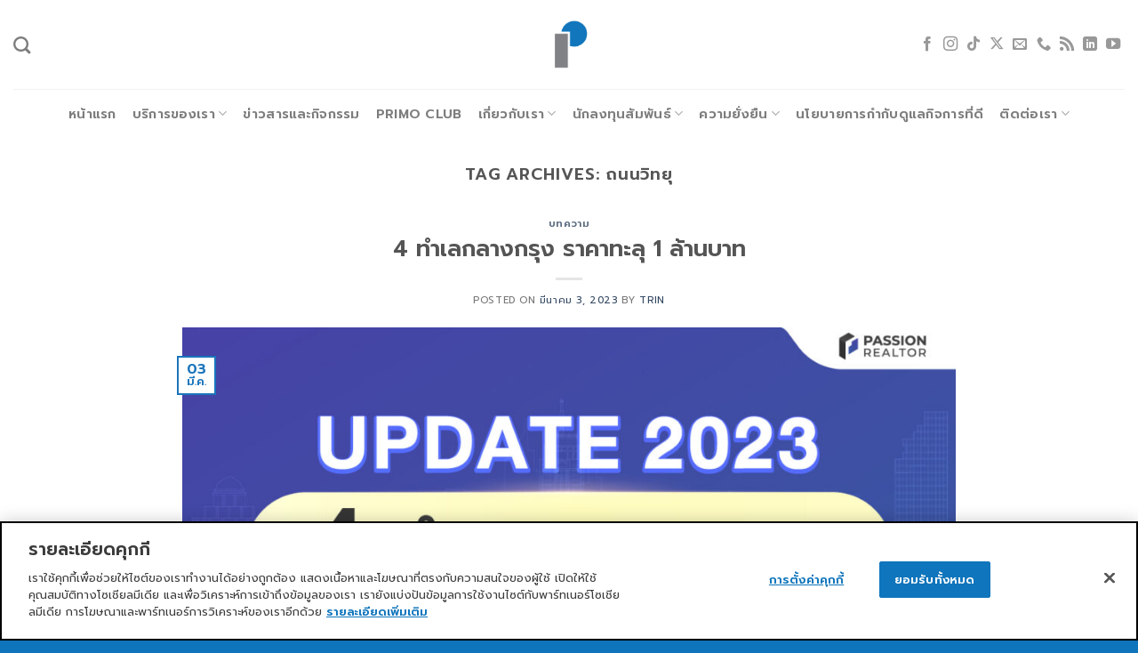

--- FILE ---
content_type: text/html; charset=UTF-8
request_url: https://primo.co.th/tag/%E0%B8%96%E0%B8%99%E0%B8%99%E0%B8%A7%E0%B8%B4%E0%B8%97%E0%B8%A2%E0%B8%B8/
body_size: 26889
content:
<!DOCTYPE html>
<html lang="th" class="loading-site no-js">
<head>
	<meta charset="UTF-8" />
	<link rel="profile" href="https://gmpg.org/xfn/11" />
	<link rel="pingback" href="https://primo.co.th/xmlrpc.php" />

	<script>(function(html){html.className = html.className.replace(/\bno-js\b/,'js')})(document.documentElement);</script>
<meta name='robots' content='index, follow, max-image-preview:large, max-snippet:-1, max-video-preview:-1' />
	<style>img:is([sizes="auto" i], [sizes^="auto," i]) { contain-intrinsic-size: 3000px 1500px }</style>
	<!-- OneTrust Cookies Consent Notice start for primo.co.th -->
<script type="text/javascript" src="https://cdn-apac.onetrust.com/consent/e3b28216-fd8e-4471-88aa-cbf3922cbfec/OtAutoBlock.js" ></script>
<script src="https://cdn-apac.onetrust.com/scripttemplates/otSDKStub.js" data-document-language="true" type="text/javascript" charset="UTF-8" data-domain-script="e3b28216-fd8e-4471-88aa-cbf3922cbfec" ></script>
<script type="text/javascript">
function OptanonWrapper() { }
</script>
<!-- OneTrust Cookies Consent Notice end for primo.co.th -->	<!-- Pixel Cat Facebook Pixel Code -->
	<script>
	!function(f,b,e,v,n,t,s){if(f.fbq)return;n=f.fbq=function(){n.callMethod?
	n.callMethod.apply(n,arguments):n.queue.push(arguments)};if(!f._fbq)f._fbq=n;
	n.push=n;n.loaded=!0;n.version='2.0';n.queue=[];t=b.createElement(e);t.async=!0;
	t.src=v;s=b.getElementsByTagName(e)[0];s.parentNode.insertBefore(t,s)}(window,
	document,'script','https://connect.facebook.net/en_US/fbevents.js' );
	fbq( 'init', '504535641171306' );fbq( 'init', '2236421749869925' );	</script>
	<!-- DO NOT MODIFY -->
	<!-- End Facebook Pixel Code -->
	<meta name="viewport" content="width=device-width, initial-scale=1" />
	<!-- This site is optimized with the Yoast SEO plugin v26.2 - https://yoast.com/wordpress/plugins/seo/ -->
	<title>ถนนวิทยุ Archives -</title>
<link data-rocket-preload as="style" href="https://fonts.googleapis.com/css?family=Prompt%3Aregular%2C600%2Cregular%2C600%2Cregular&#038;display=swap" rel="preload">
<link href="https://fonts.googleapis.com/css?family=Prompt%3Aregular%2C600%2Cregular%2C600%2Cregular&#038;display=swap" media="print" onload="this.media=&#039;all&#039;" rel="stylesheet">
<noscript><link rel="stylesheet" href="https://fonts.googleapis.com/css?family=Prompt%3Aregular%2C600%2Cregular%2C600%2Cregular&#038;display=swap"></noscript>
	<link rel="canonical" href="https://primo.co.th/tag/ถนนวิทยุ/" />
	<meta property="og:locale" content="th_TH" />
	<meta property="og:type" content="article" />
	<meta property="og:title" content="ถนนวิทยุ Archives -" />
	<meta property="og:url" content="https://primo.co.th/tag/ถนนวิทยุ/" />
	<meta name="twitter:card" content="summary_large_image" />
	<script type="application/ld+json" class="yoast-schema-graph">{"@context":"https://schema.org","@graph":[{"@type":"CollectionPage","@id":"https://primo.co.th/tag/%e0%b8%96%e0%b8%99%e0%b8%99%e0%b8%a7%e0%b8%b4%e0%b8%97%e0%b8%a2%e0%b8%b8/","url":"https://primo.co.th/tag/%e0%b8%96%e0%b8%99%e0%b8%99%e0%b8%a7%e0%b8%b4%e0%b8%97%e0%b8%a2%e0%b8%b8/","name":"ถนนวิทยุ Archives -","isPartOf":{"@id":"https://primo.co.th/#website"},"primaryImageOfPage":{"@id":"https://primo.co.th/tag/%e0%b8%96%e0%b8%99%e0%b8%99%e0%b8%a7%e0%b8%b4%e0%b8%97%e0%b8%a2%e0%b8%b8/#primaryimage"},"image":{"@id":"https://primo.co.th/tag/%e0%b8%96%e0%b8%99%e0%b8%99%e0%b8%a7%e0%b8%b4%e0%b8%97%e0%b8%a2%e0%b8%b8/#primaryimage"},"thumbnailUrl":"https://primo.co.th/wp-content/uploads/2023/03/ทำเลทอง-B2-1.jpg","breadcrumb":{"@id":"https://primo.co.th/tag/%e0%b8%96%e0%b8%99%e0%b8%99%e0%b8%a7%e0%b8%b4%e0%b8%97%e0%b8%a2%e0%b8%b8/#breadcrumb"},"inLanguage":"th"},{"@type":"ImageObject","inLanguage":"th","@id":"https://primo.co.th/tag/%e0%b8%96%e0%b8%99%e0%b8%99%e0%b8%a7%e0%b8%b4%e0%b8%97%e0%b8%a2%e0%b8%b8/#primaryimage","url":"https://primo.co.th/wp-content/uploads/2023/03/ทำเลทอง-B2-1.jpg","contentUrl":"https://primo.co.th/wp-content/uploads/2023/03/ทำเลทอง-B2-1.jpg","width":1200,"height":630,"caption":"ทำเลกลางกรุง"},{"@type":"BreadcrumbList","@id":"https://primo.co.th/tag/%e0%b8%96%e0%b8%99%e0%b8%99%e0%b8%a7%e0%b8%b4%e0%b8%97%e0%b8%a2%e0%b8%b8/#breadcrumb","itemListElement":[{"@type":"ListItem","position":1,"name":"Home","item":"https://primo.co.th/"},{"@type":"ListItem","position":2,"name":"ถนนวิทยุ"}]},{"@type":"WebSite","@id":"https://primo.co.th/#website","url":"https://primo.co.th/","name":"","description":"","potentialAction":[{"@type":"SearchAction","target":{"@type":"EntryPoint","urlTemplate":"https://primo.co.th/?s={search_term_string}"},"query-input":{"@type":"PropertyValueSpecification","valueRequired":true,"valueName":"search_term_string"}}],"inLanguage":"th"}]}</script>
	<!-- / Yoast SEO plugin. -->


<link rel='dns-prefetch' href='//fonts.googleapis.com' />
<link href='https://fonts.gstatic.com' crossorigin rel='preconnect' />
<link rel='prefetch' href='https://primo.co.th/wp-content/themes/flatsome/assets/js/flatsome.js?ver=e1ad26bd5672989785e1' />
<link rel='prefetch' href='https://primo.co.th/wp-content/themes/flatsome/assets/js/chunk.slider.js?ver=3.19.12' />
<link rel='prefetch' href='https://primo.co.th/wp-content/themes/flatsome/assets/js/chunk.popups.js?ver=3.19.12' />
<link rel='prefetch' href='https://primo.co.th/wp-content/themes/flatsome/assets/js/chunk.tooltips.js?ver=3.19.12' />
<link rel="alternate" type="application/rss+xml" title=" &raquo; ฟีด" href="https://primo.co.th/feed/" />
<link rel="alternate" type="application/rss+xml" title=" &raquo; ถนนวิทยุ ฟีดป้ายกำกับ" href="https://primo.co.th/tag/%e0%b8%96%e0%b8%99%e0%b8%99%e0%b8%a7%e0%b8%b4%e0%b8%97%e0%b8%a2%e0%b8%b8/feed/" />
<link rel='stylesheet' id='modal_survey_style-css' href='https://primo.co.th/wp-content/plugins/modal_survey/templates/assets/css/modal_survey.css?ver=2.0.1.9.6' type='text/css' media='all' />
<link rel='stylesheet' id='circliful-css' href='https://primo.co.th/wp-content/plugins/modal_survey/templates/assets/css/jquery.circliful.css?ver=2.0.1.9.6' type='text/css' media='all' />
<link rel='stylesheet' id='ms-jquery-ui-css' href='https://primo.co.th/wp-content/plugins/modal_survey/templates/assets/css/ms-jquery-ui.css?ver=2.0.1.9.6' type='text/css' media='all' />
<link rel='stylesheet' id='modal_survey_themes-css' href='https://primo.co.th/wp-content/plugins/modal_survey/templates/assets/css/themes.css?ver=2.0.1.9.6' type='text/css' media='all' />
<style id='wp-emoji-styles-inline-css' type='text/css'>

	img.wp-smiley, img.emoji {
		display: inline !important;
		border: none !important;
		box-shadow: none !important;
		height: 1em !important;
		width: 1em !important;
		margin: 0 0.07em !important;
		vertical-align: -0.1em !important;
		background: none !important;
		padding: 0 !important;
	}
</style>
<style id='wp-block-library-inline-css' type='text/css'>
:root{--wp-admin-theme-color:#007cba;--wp-admin-theme-color--rgb:0,124,186;--wp-admin-theme-color-darker-10:#006ba1;--wp-admin-theme-color-darker-10--rgb:0,107,161;--wp-admin-theme-color-darker-20:#005a87;--wp-admin-theme-color-darker-20--rgb:0,90,135;--wp-admin-border-width-focus:2px;--wp-block-synced-color:#7a00df;--wp-block-synced-color--rgb:122,0,223;--wp-bound-block-color:var(--wp-block-synced-color)}@media (min-resolution:192dpi){:root{--wp-admin-border-width-focus:1.5px}}.wp-element-button{cursor:pointer}:root{--wp--preset--font-size--normal:16px;--wp--preset--font-size--huge:42px}:root .has-very-light-gray-background-color{background-color:#eee}:root .has-very-dark-gray-background-color{background-color:#313131}:root .has-very-light-gray-color{color:#eee}:root .has-very-dark-gray-color{color:#313131}:root .has-vivid-green-cyan-to-vivid-cyan-blue-gradient-background{background:linear-gradient(135deg,#00d084,#0693e3)}:root .has-purple-crush-gradient-background{background:linear-gradient(135deg,#34e2e4,#4721fb 50%,#ab1dfe)}:root .has-hazy-dawn-gradient-background{background:linear-gradient(135deg,#faaca8,#dad0ec)}:root .has-subdued-olive-gradient-background{background:linear-gradient(135deg,#fafae1,#67a671)}:root .has-atomic-cream-gradient-background{background:linear-gradient(135deg,#fdd79a,#004a59)}:root .has-nightshade-gradient-background{background:linear-gradient(135deg,#330968,#31cdcf)}:root .has-midnight-gradient-background{background:linear-gradient(135deg,#020381,#2874fc)}.has-regular-font-size{font-size:1em}.has-larger-font-size{font-size:2.625em}.has-normal-font-size{font-size:var(--wp--preset--font-size--normal)}.has-huge-font-size{font-size:var(--wp--preset--font-size--huge)}.has-text-align-center{text-align:center}.has-text-align-left{text-align:left}.has-text-align-right{text-align:right}#end-resizable-editor-section{display:none}.aligncenter{clear:both}.items-justified-left{justify-content:flex-start}.items-justified-center{justify-content:center}.items-justified-right{justify-content:flex-end}.items-justified-space-between{justify-content:space-between}.screen-reader-text{border:0;clip-path:inset(50%);height:1px;margin:-1px;overflow:hidden;padding:0;position:absolute;width:1px;word-wrap:normal!important}.screen-reader-text:focus{background-color:#ddd;clip-path:none;color:#444;display:block;font-size:1em;height:auto;left:5px;line-height:normal;padding:15px 23px 14px;text-decoration:none;top:5px;width:auto;z-index:100000}html :where(.has-border-color){border-style:solid}html :where([style*=border-top-color]){border-top-style:solid}html :where([style*=border-right-color]){border-right-style:solid}html :where([style*=border-bottom-color]){border-bottom-style:solid}html :where([style*=border-left-color]){border-left-style:solid}html :where([style*=border-width]){border-style:solid}html :where([style*=border-top-width]){border-top-style:solid}html :where([style*=border-right-width]){border-right-style:solid}html :where([style*=border-bottom-width]){border-bottom-style:solid}html :where([style*=border-left-width]){border-left-style:solid}html :where(img[class*=wp-image-]){height:auto;max-width:100%}:where(figure){margin:0 0 1em}html :where(.is-position-sticky){--wp-admin--admin-bar--position-offset:var(--wp-admin--admin-bar--height,0px)}@media screen and (max-width:600px){html :where(.is-position-sticky){--wp-admin--admin-bar--position-offset:0px}}
</style>
<link rel='stylesheet' id='wp-components-css' href='https://primo.co.th/wp-includes/css/dist/components/style.min.css?ver=6.8.3' type='text/css' media='all' />
<link rel='stylesheet' id='wp-preferences-css' href='https://primo.co.th/wp-includes/css/dist/preferences/style.min.css?ver=6.8.3' type='text/css' media='all' />
<link rel='stylesheet' id='wp-block-editor-css' href='https://primo.co.th/wp-includes/css/dist/block-editor/style.min.css?ver=6.8.3' type='text/css' media='all' />
<link rel='stylesheet' id='popup-maker-block-library-style-css' href='https://primo.co.th/wp-content/plugins/popup-maker/dist/packages/block-library-style.css?ver=dbea705cfafe089d65f1' type='text/css' media='all' />
<link rel='stylesheet' id='cpsh-shortcodes-css' href='https://primo.co.th/wp-content/plugins/column-shortcodes/assets/css/shortcodes.css?ver=1.0.1' type='text/css' media='all' />
<link rel='stylesheet' id='chaty-front-css-css' href='https://primo.co.th/wp-content/plugins/chaty/css/chaty-front.min.css?ver=3.4.81717057313' type='text/css' media='all' />
<link rel='stylesheet' id='flatsome-main-css' href='https://primo.co.th/wp-content/themes/flatsome/assets/css/flatsome.css?ver=3.19.12' type='text/css' media='all' />
<style id='flatsome-main-inline-css' type='text/css'>
@font-face {
				font-family: "fl-icons";
				font-display: block;
				src: url(https://primo.co.th/wp-content/themes/flatsome/assets/css/icons/fl-icons.eot?v=3.19.12);
				src:
					url(https://primo.co.th/wp-content/themes/flatsome/assets/css/icons/fl-icons.eot#iefix?v=3.19.12) format("embedded-opentype"),
					url(https://primo.co.th/wp-content/themes/flatsome/assets/css/icons/fl-icons.woff2?v=3.19.12) format("woff2"),
					url(https://primo.co.th/wp-content/themes/flatsome/assets/css/icons/fl-icons.ttf?v=3.19.12) format("truetype"),
					url(https://primo.co.th/wp-content/themes/flatsome/assets/css/icons/fl-icons.woff?v=3.19.12) format("woff"),
					url(https://primo.co.th/wp-content/themes/flatsome/assets/css/icons/fl-icons.svg?v=3.19.12#fl-icons) format("svg");
			}
</style>
<link rel='stylesheet' id='flatsome-style-css' href='https://primo.co.th/wp-content/themes/flatsome-child/style.css?ver=3.0' type='text/css' media='all' />

<link rel='stylesheet' id='wpdevelop-bts-css' href='https://primo.co.th/wp-content/plugins/booking/vendors/_custom/bootstrap-css/css/bootstrap.css?ver=10.14.6' type='text/css' media='all' />
<link rel='stylesheet' id='wpdevelop-bts-theme-css' href='https://primo.co.th/wp-content/plugins/booking/vendors/_custom/bootstrap-css/css/bootstrap-theme.css?ver=10.14.6' type='text/css' media='all' />
<link rel='stylesheet' id='wpbc-tippy-popover-css' href='https://primo.co.th/wp-content/plugins/booking/vendors/_custom/tippy.js/themes/wpbc-tippy-popover.css?ver=10.14.6' type='text/css' media='all' />
<link rel='stylesheet' id='wpbc-tippy-times-css' href='https://primo.co.th/wp-content/plugins/booking/vendors/_custom/tippy.js/themes/wpbc-tippy-times.css?ver=10.14.6' type='text/css' media='all' />
<link rel='stylesheet' id='wpbc-material-design-icons-css' href='https://primo.co.th/wp-content/plugins/booking/vendors/_custom/material-design-icons/material-design-icons.css?ver=10.14.6' type='text/css' media='all' />
<link rel='stylesheet' id='wpbc-ui-both-css' href='https://primo.co.th/wp-content/plugins/booking/css/wpbc_ui_both.css?ver=10.14.6' type='text/css' media='all' />
<link rel='stylesheet' id='wpbc-time_picker-css' href='https://primo.co.th/wp-content/plugins/booking/css/wpbc_time-selector.css?ver=10.14.6' type='text/css' media='all' />
<link rel='stylesheet' id='wpbc-time_picker-skin-css' href='https://primo.co.th/wp-content/plugins/booking/css/time_picker_skins/blue.css?ver=10.14.6' type='text/css' media='all' />
<link rel='stylesheet' id='wpbc-client-pages-css' href='https://primo.co.th/wp-content/plugins/booking/css/client.css?ver=10.14.6' type='text/css' media='all' />
<link rel='stylesheet' id='wpbc-all-client-css' href='https://primo.co.th/wp-content/plugins/booking/_dist/all/_out/wpbc_all_client.css?ver=10.14.6' type='text/css' media='all' />
<link rel='stylesheet' id='wpbc-calendar-css' href='https://primo.co.th/wp-content/plugins/booking/css/calendar.css?ver=10.14.6' type='text/css' media='all' />
<link rel='stylesheet' id='wpbc-calendar-skin-css' href='https://primo.co.th/wp-content/plugins/booking/css/skins/green-01.css?ver=10.14.6' type='text/css' media='all' />
<link rel='stylesheet' id='wpbc-flex-timeline-css' href='https://primo.co.th/wp-content/plugins/booking/core/timeline/v2/_out/timeline_v2.1.css?ver=10.14.6' type='text/css' media='all' />
<script data-cfasync="false" type="text/javascript" src="https://primo.co.th/wp-includes/js/jquery/jquery.min.js?ver=3.7.1" id="jquery-core-js"></script>
<script data-cfasync="false" type="text/javascript" src="https://primo.co.th/wp-includes/js/jquery/jquery-migrate.min.js?ver=3.4.1" id="jquery-migrate-js"></script>
<script data-cfasync="false" type="text/javascript" src="https://primo.co.th/wp-includes/js/jquery/ui/core.min.js?ver=1.13.3" id="jquery-ui-core-js"></script>
<script type="text/javascript" src="https://primo.co.th/wp-includes/js/jquery/ui/mouse.min.js?ver=1.13.3" id="jquery-ui-mouse-js"></script>
<script type="text/javascript" src="https://primo.co.th/wp-includes/js/jquery/ui/slider.min.js?ver=1.13.3" id="jquery-ui-slider-js"></script>
<script type="text/javascript" src="https://primo.co.th/wp-content/plugins/modal_survey/templates/assets/js/jquery.visible.min.js?ver=1.10.2" id="jquery-visible-js"></script>
<script type="text/javascript" src="https://primo.co.th/wp-content/plugins/modal_survey/templates/assets/js/msChart.min.js?ver=1.10.3" id="mschartjs-js"></script>
<script type="text/javascript" src="https://primo.co.th/wp-content/plugins/modal_survey/templates/assets/js/printthis.js?ver=1.0.0" id="printthis-js"></script>
<script type="text/javascript" src="https://primo.co.th/wp-content/plugins/modal_survey/templates/assets/js/modal_survey_answer.min.js?ver=2.0.1.9.6" id="modal_survey_answer_script-js"></script>
<script type="text/javascript" src="https://primo.co.th/wp-content/plugins/modal_survey/templates/assets/js/modal_survey.min.js?ver=2.0.1.9.6" id="modal_survey_script-js"></script>
<script type="text/javascript" src="https://primo.co.th/wp-content/plugins/modal_survey/templates/assets/js/jquery.circliful.min.js?ver=1.0.2" id="circliful-js"></script>
<script type="text/javascript" src="https://primo.co.th/wp-content/plugins/modal_survey/templates/assets/js/touch.punch.js?ver=1.0.2" id="touchpunch-js"></script>
<script type="text/javascript" src="https://primo.co.th/wp-content/plugins/handl-utm-grabber/js/js.cookie.js?ver=6.8.3" id="js.cookie-js"></script>
<script type="text/javascript" id="handl-utm-grabber-js-extra">
/* <![CDATA[ */
var handl_utm = [];
/* ]]> */
</script>
<script type="text/javascript" src="https://primo.co.th/wp-content/plugins/handl-utm-grabber/js/handl-utm-grabber.js?ver=6.8.3" id="handl-utm-grabber-js"></script>
<link rel="https://api.w.org/" href="https://primo.co.th/wp-json/" /><link rel="alternate" title="JSON" type="application/json" href="https://primo.co.th/wp-json/wp/v2/tags/458" /><link rel="EditURI" type="application/rsd+xml" title="RSD" href="https://primo.co.th/xmlrpc.php?rsd" />
<meta name="generator" content="WordPress 6.8.3" />
<meta name="generator" content="Powered by Modal Survey 2.0.1.9.6 - Survey, Poll and Quiz builder plugin for WordPress with interactive charts and detailed results." />

<!--BEGIN: TRACKING CODE MANAGER (v2.5.0) BY INTELLYWP.COM IN HEAD//-->
<!-- Google tag (gtag.js) --> <script async src="https://www.googletagmanager.com/gtag/js?id=AW-16577776935"></script> <script> window.dataLayer = window.dataLayer || []; function gtag(){dataLayer.push(arguments);} gtag('js', new Date()); gtag('config', 'AW-16577776935'); </script>

<!-- Google Tag Manager -->
<script>(function(w,d,s,l,i){w[l]=w[l]||[];w[l].push({'gtm.start':
new Date().getTime(),event:'gtm.js'});var f=d.getElementsByTagName(s)[0],
j=d.createElement(s),dl=l!='dataLayer'?'&l='+l:'';j.async=true;j.src=
'https://www.googletagmanager.com/gtm.js?id='+i+dl;f.parentNode.insertBefore(j,f);
})(window,document,'script','dataLayer','GTM-5NQG72LK');</script>
<!-- End Google Tag Manager -->
<meta name="facebook-domain-verification" content="gic4xdfrmi2hd79tlf61oj572pavhz" />

<!-- Global site tag (gtag.js) - Google Analytics -->
<script async src="https://www.googletagmanager.com/gtag/js?id=UA-119782748-2"></script>
<script>
  window.dataLayer = window.dataLayer || [];
  function gtag(){dataLayer.push(arguments);}
  gtag('js', new Date());

  gtag('config', 'UA-119782748-2');
</script>
<script>
!function (w, d, t) {
  w.TiktokAnalyticsObject=t;var ttq=w[t]=w[t]||[];ttq.methods=["page","track","identify","instances","debug","on","off","once","ready","alias","group","enableCookie","disableCookie"],ttq.setAndDefer=function(t,e){t[e]=function(){t.push([e].concat(Array.prototype.slice.call(arguments,0)))}};for(var i=0;i<ttq.methods.length;i++)ttq.setAndDefer(ttq,ttq.methods[i]);ttq.instance=function(t){for(var e=ttq._i[t]||[],n=0;n<ttq.methods.length;n++)ttq.setAndDefer(e,ttq.methods[n]);return e},ttq.load=function(e,n){var i="https://analytics.tiktok.com/i18n/pixel/events.js";ttq._i=ttq._i||{},ttq._i[e]=[],ttq._i[e]._u=i,ttq._t=ttq._t||{},ttq._t[e]=+new Date,ttq._o=ttq._o||{},ttq._o[e]=n||{};var o=document.createElement("script");o.type="text/javascript",o.async=!0,o.src=i+"?sdkid="+e+"&lib="+t;var a=document.getElementsByTagName("script")[0];a.parentNode.insertBefore(o,a)};

  ttq.load('CGBS3HBC77UA5T1VI2L0');
  ttq.page();
}(window, document, 'ttq');
</script>
<!--END: https://wordpress.org/plugins/tracking-code-manager IN HEAD//--><!-- Google tag (gtag.js) -->
<script async src="https://www.googletagmanager.com/gtag/js?id=G-P56EK0DFY2"></script>
<script>
  window.dataLayer = window.dataLayer || [];
  function gtag(){dataLayer.push(arguments);}
  gtag('js', new Date());

  gtag('config', 'G-P56EK0DFY2');
</script><link rel="icon" href="https://primo.co.th/wp-content/uploads/2022/09/cropped-primo-icon-32x32.jpg" sizes="32x32" />
<link rel="icon" href="https://primo.co.th/wp-content/uploads/2022/09/cropped-primo-icon-192x192.jpg" sizes="192x192" />
<link rel="apple-touch-icon" href="https://primo.co.th/wp-content/uploads/2022/09/cropped-primo-icon-180x180.jpg" />
<meta name="msapplication-TileImage" content="https://primo.co.th/wp-content/uploads/2022/09/cropped-primo-icon-270x270.jpg" />
<style id="custom-css" type="text/css">:root {--primary-color: #1b75bb;--fs-color-primary: #1b75bb;--fs-color-secondary: #0a0a0a;--fs-color-success: #666666;--fs-color-alert: #d91b5c;--fs-experimental-link-color: #334862;--fs-experimental-link-color-hover: #111;}.tooltipster-base {--tooltip-color: #fff;--tooltip-bg-color: #000;}.off-canvas-right .mfp-content, .off-canvas-left .mfp-content {--drawer-width: 300px;}.header-main{height: 100px}#logo img{max-height: 100px}#logo{width:200px;}#logo img{padding:20px 0;}.header-bottom{min-height: 55px}.header-top{min-height: 30px}.transparent .header-main{height: 30px}.transparent #logo img{max-height: 30px}.has-transparent + .page-title:first-of-type,.has-transparent + #main > .page-title,.has-transparent + #main > div > .page-title,.has-transparent + #main .page-header-wrapper:first-of-type .page-title{padding-top: 80px;}.header.show-on-scroll,.stuck .header-main{height:70px!important}.stuck #logo img{max-height: 70px!important}.header-bg-color {background-color: #ffffff}.header-bottom {background-color: #ffffff}.header-main .nav > li > a{line-height: 16px }.stuck .header-main .nav > li > a{line-height: 50px }.header-bottom-nav > li > a{line-height: 16px }@media (max-width: 549px) {.header-main{height: 70px}#logo img{max-height: 70px}}body{font-size: 100%;}@media screen and (max-width: 549px){body{font-size: 100%;}}body{font-family: Prompt, sans-serif;}body {font-weight: 400;font-style: normal;}.nav > li > a {font-family: Prompt, sans-serif;}.mobile-sidebar-levels-2 .nav > li > ul > li > a {font-family: Prompt, sans-serif;}.nav > li > a,.mobile-sidebar-levels-2 .nav > li > ul > li > a {font-weight: 600;font-style: normal;}h1,h2,h3,h4,h5,h6,.heading-font, .off-canvas-center .nav-sidebar.nav-vertical > li > a{font-family: Prompt, sans-serif;}h1,h2,h3,h4,h5,h6,.heading-font,.banner h1,.banner h2 {font-weight: 600;font-style: normal;}.alt-font{font-family: Prompt, sans-serif;}.alt-font {font-weight: 400!important;font-style: normal!important;}.footer-2{background-color: #ffffff}.absolute-footer, html{background-color: #0e74bc}.nav-vertical-fly-out > li + li {border-top-width: 1px; border-top-style: solid;}.label-new.menu-item > a:after{content:"ใหม่";}.label-hot.menu-item > a:after{content:"มาแรง";}.label-sale.menu-item > a:after{content:"Sale";}.label-popular.menu-item > a:after{content:"ยอดนิยม";}</style>		<style type="text/css" id="wp-custom-css">
			.one_half {
    width: 50%;
    padding: 5px;
}		</style>
		<meta name="generator" content="WP Rocket 3.20.0.2" data-wpr-features="wpr_preload_links wpr_desktop" /></head>

<body data-rsssl=1 class="archive tag tag-458 wp-theme-flatsome wp-child-theme-flatsome-child lightbox nav-dropdown-has-arrow nav-dropdown-has-shadow nav-dropdown-has-border">


<!--BEGIN: TRACKING CODE MANAGER (v2.5.0) BY INTELLYWP.COM IN BODY//-->
<!-- Google Tag Manager (noscript) -->
<noscript><iframe src="https://www.googletagmanager.com/ns.html?id=GTM-5NQG72LK" height="0" width="0"></iframe></noscript>
<!-- End Google Tag Manager (noscript) -->
<!--END: https://wordpress.org/plugins/tracking-code-manager IN BODY//-->
<a class="skip-link screen-reader-text" href="#main">ข้ามไปยังเนื้อหา</a>

<div data-rocket-location-hash="99bb46786fd5bd31bcd7bdc067ad247a" id="wrapper">

	
	<header data-rocket-location-hash="206ea7e7a40527113a298b104df0a952" id="header" class="header header-full-width has-sticky sticky-jump">
		<div data-rocket-location-hash="d53b06ca13945ed03e70ba4a94347bcf" class="header-wrapper">
			<div id="masthead" class="header-main show-logo-center">
      <div class="header-inner flex-row container logo-center medium-logo-center" role="navigation">

          <!-- Logo -->
          <div id="logo" class="flex-col logo">
            
<!-- Header logo -->
<a href="https://primo.co.th/" title="" rel="home">
		<img width="256" height="338" src="https://primo.co.th/wp-content/uploads/2023/02/PRI.jpg" class="header_logo header-logo" alt=""/><img  width="1000" height="1000" src="https://primo.co.th/wp-content/uploads/2022/10/Ci_Logo-PRimo-Service-Solutions-PCL.png" class="header-logo-dark" alt=""/></a>
          </div>

          <!-- Mobile Left Elements -->
          <div class="flex-col show-for-medium flex-left">
            <ul class="mobile-nav nav nav-left ">
                          </ul>
          </div>

          <!-- Left Elements -->
          <div class="flex-col hide-for-medium flex-left
            ">
            <ul class="header-nav header-nav-main nav nav-left  nav-size-large nav-spacing-large nav-uppercase" >
              <li class="header-search header-search-dropdown has-icon has-dropdown menu-item-has-children">
		<a href="#" aria-label="Search" class="is-small"><i class="icon-search" ></i></a>
		<ul class="nav-dropdown nav-dropdown-default">
	 	<li class="header-search-form search-form html relative has-icon">
	<div class="header-search-form-wrapper">
		<div class="searchform-wrapper ux-search-box relative is-normal"><form method="get" class="searchform" action="https://primo.co.th/" role="search">
		<div class="flex-row relative">
			<div class="flex-col flex-grow">
	   	   <input type="search" class="search-field mb-0" name="s" value="" id="s" placeholder="Search&hellip;" />
			</div>
			<div class="flex-col">
				<button type="submit" class="ux-search-submit submit-button secondary button icon mb-0" aria-label="ส่งข้อมูล">
					<i class="icon-search" ></i>				</button>
			</div>
		</div>
    <div class="live-search-results text-left z-top"></div>
</form>
</div>	</div>
</li>
	</ul>
</li>
            </ul>
          </div>

          <!-- Right Elements -->
          <div class="flex-col hide-for-medium flex-right">
            <ul class="header-nav header-nav-main nav nav-right  nav-size-large nav-spacing-large nav-uppercase">
              <li class="html header-social-icons ml-0">
	<div class="social-icons follow-icons" ><a href="https://www.facebook.com/PrimoServiceSolutions" target="_blank" data-label="Facebook" class="icon plain facebook tooltip" title="ติดตามเราบน Facebook" aria-label="ติดตามเราบน Facebook" rel="noopener nofollow" ><i class="icon-facebook" ></i></a><a href="https://www.instagram.com/primo.service.solutions/" target="_blank" data-label="Instagram" class="icon plain instagram tooltip" title="ติดตามเราบน Instagram" aria-label="ติดตามเราบน Instagram" rel="noopener nofollow" ><i class="icon-instagram" ></i></a><a href="https://www.tiktok.com/@primoservicesolutionspss" target="_blank" data-label="TikTok" class="icon plain tiktok tooltip" title="ติดตามเราบน TikTok" aria-label="ติดตามเราบน TikTok" rel="noopener nofollow" ><i class="icon-tiktok" ></i></a><a href="https://x.com/PrimoservicePRI" data-label="X" target="_blank" class="icon plain x tooltip" title="ติดตามบน X" aria-label="ติดตามบน X" rel="noopener nofollow" ><i class="icon-x" ></i></a><a href="/cdn-cgi/l/email-protection#c5acaba3aa85b5b7aca8aaeba6aaebb1ad" data-label="E-mail" target="_blank" class="icon plain email tooltip" title="Send us an email" aria-label="Send us an email" rel="nofollow noopener"><i class="icon-envelop" ></i></a><a href="tel:020810000" data-label="Phone" target="_blank" class="icon plain phone tooltip" title="โทรหาเรา" aria-label="โทรหาเรา" rel="nofollow noopener" ><i class="icon-phone" ></i></a><a href="https://www.lemon8-app.com/primoservice" data-label="RSS Feed" target="_blank" class="icon plain rss tooltip" title="Subscribe to RSS" aria-label="Subscribe to RSS" rel="noopener nofollow" ><i class="icon-feed" ></i></a><a href="https://www.linkedin.com/company/primo-service-solutions-company-limited/" data-label="LinkedIn" target="_blank" class="icon plain linkedin tooltip" title="ติดตามบน LinkedIn" aria-label="ติดตามบน LinkedIn" rel="noopener nofollow" ><i class="icon-linkedin" ></i></a><a href="https://www.youtube.com/channel/UC09_Hq6UWwyVAnfRrGqBPFw" data-label="YouTube" target="_blank" class="icon plain youtube tooltip" title="Follow on YouTube" aria-label="Follow on YouTube" rel="noopener nofollow" ><i class="icon-youtube" ></i></a></div></li>
            </ul>
          </div>

          <!-- Mobile Right Elements -->
          <div class="flex-col show-for-medium flex-right">
            <ul class="mobile-nav nav nav-right ">
              <li class="nav-icon has-icon">
  		<a href="#" data-open="#main-menu" data-pos="center" data-bg="main-menu-overlay" data-color="" class="is-small" aria-label="เมนู" aria-controls="main-menu" aria-expanded="false">

		  <i class="icon-menu" ></i>
		  		</a>
	</li>
            </ul>
          </div>

      </div>

            <div class="container"><div class="top-divider full-width"></div></div>
      </div>
<div id="wide-nav" class="header-bottom wide-nav flex-has-center hide-for-medium">
    <div class="flex-row container">

            
                        <div class="flex-col hide-for-medium flex-center">
                <ul class="nav header-nav header-bottom-nav nav-center  nav-size-medium nav-spacing-medium nav-uppercase">
                    <li id="menu-item-6180" class="menu-item menu-item-type-custom menu-item-object-custom menu-item-home menu-item-6180 menu-item-design-default"><a href="https://primo.co.th/" class="nav-top-link">หน้าแรก</a></li>
<li id="menu-item-518" class="menu-item menu-item-type-custom menu-item-object-custom menu-item-has-children menu-item-518 menu-item-design-container-width menu-item-has-block has-dropdown"><a href="#" class="nav-top-link" aria-expanded="false" aria-haspopup="menu">บริการของเรา<i class="icon-angle-down" ></i></a><div class="sub-menu nav-dropdown"><div class="row row-collapse"  id="row-110750565">


	<div id="col-1901304664" class="col small-12 large-12"  >
				<div class="col-inner"  >
			
			

<div class="row row-large"  id="row-1169461945">


	<div id="col-1150854191" class="col medium-8 small-12 large-8"  >
				<div class="col-inner"  >
			
			

<div class="row"  id="row-1878047676">


	<div id="col-148471811" class="col medium-6 small-12 large-6"  >
				<div class="col-inner"  >
			
			

	<div class="ux-menu stack stack-col justify-start ux-menu--divider-solid">
		

	<div class="ux-menu-title flex">
		Property Management &amp; Sole Agent	</div>
	

	<div class="ux-menu-link flex menu-item">
		<a class="ux-menu-link__link flex" href="https://primo.co.th/service/property-management/" >
			<i class="ux-menu-link__icon text-center icon-angle-right" ></i>			<span class="ux-menu-link__text">
				PMM PROPERTY MANAGEMENT			</span>
		</a>
	</div>
	

	<div class="ux-menu-link flex menu-item">
		<a class="ux-menu-link__link flex" href="https://primo.co.th/service/room_services/" >
			<i class="ux-menu-link__icon text-center icon-angle-right" ></i>			<span class="ux-menu-link__text">
				CROWN RESIDENCE			</span>
		</a>
	</div>
	

	<div class="ux-menu-link flex menu-item">
		<a class="ux-menu-link__link flex" href="https://primo.co.th/passionrealtor/" >
			<i class="ux-menu-link__icon text-center icon-angle-right" ></i>			<span class="ux-menu-link__text">
				PASSION REALTOR			</span>
		</a>
	</div>
	

	<div class="ux-menu-link flex menu-item">
		<a class="ux-menu-link__link flex" href="https://primo.co.th/service/hhr/" >
			<i class="ux-menu-link__icon text-center icon-angle-right" ></i>			<span class="ux-menu-link__text">
				HAMPTON HOTEL AND RESIDENCE MANAGEMENT			</span>
		</a>
	</div>
	

	<div class="ux-menu-link flex menu-item">
		<a class="ux-menu-link__link flex" href="https://primo.co.th/https://nomadicbutler.com/" >
			<i class="ux-menu-link__icon text-center icon-angle-right" ></i>			<span class="ux-menu-link__text">
				NOMADIC BUTLER			</span>
		</a>
	</div>
	

	<div class="ux-menu-title flex">
		Wyde Interior	</div>
	

	<div class="ux-menu-link flex menu-item">
		<a class="ux-menu-link__link flex" href="https://primo.co.th/wyde-interior/" >
			<i class="ux-menu-link__icon text-center icon-angle-right" ></i>			<span class="ux-menu-link__text">
				INTERIOR DESIGN			</span>
		</a>
	</div>
	

	<div class="ux-menu-link flex menu-item">
		<a class="ux-menu-link__link flex" href="https://www.wyde.co.th/" >
			<i class="ux-menu-link__icon text-center icon-angle-right" ></i>			<span class="ux-menu-link__text">
				TURNKEY			</span>
		</a>
	</div>
	

	<div class="ux-menu-link flex menu-item">
		<a class="ux-menu-link__link flex" href="https://www.wyde.co.th/" >
			<i class="ux-menu-link__icon text-center icon-angle-right" ></i>			<span class="ux-menu-link__text">
				LANDSCAPE DESIGN			</span>
		</a>
	</div>
	

	<div class="ux-menu-link flex menu-item">
		<a class="ux-menu-link__link flex" href="https://www.wyde.co.th/" >
			<i class="ux-menu-link__icon text-center icon-angle-right" ></i>			<span class="ux-menu-link__text">
				FURNITURE			</span>
		</a>
	</div>
	

	<div class="ux-menu-link flex menu-item">
		<a class="ux-menu-link__link flex" href="https://primo.co.th/service/movedd/" >
			<i class="ux-menu-link__icon text-center icon-angle-right" ></i>			<span class="ux-menu-link__text">
				MOVING SERVICE			</span>
		</a>
	</div>
	

	<div class="ux-menu-title flex">
		Insurance	</div>
	

	<div class="ux-menu-link flex menu-item">
		<a class="ux-menu-link__link flex" href="https://primo.co.th/prim-insurance/" >
			<i class="ux-menu-link__icon text-center icon-angle-right" ></i>			<span class="ux-menu-link__text">
				PRIM INSURANCE			</span>
		</a>
	</div>
	


	</div>
	

		</div>
					</div>

	

	<div id="col-1929376276" class="col medium-6 small-12 large-6"  >
				<div class="col-inner"  >
			
			

	<div class="ux-menu stack stack-col justify-start ux-menu--divider-solid">
		

	<div class="ux-menu-title flex">
		Construction &amp; Project Management	</div>
	

	<div class="ux-menu-link flex menu-item">
		<a class="ux-menu-link__link flex" href="https://primo.co.th/service/upm/" >
			<i class="ux-menu-link__icon text-center icon-angle-right" ></i>			<span class="ux-menu-link__text">
				UNITED PROJECT MANAGEMENT			</span>
		</a>
	</div>
	

	<div class="ux-menu-link flex menu-item">
		<a class="ux-menu-link__link flex" href="https://primo.co.th/service/upmdesignstudio/" >
			<i class="ux-menu-link__icon text-center icon-angle-right" ></i>			<span class="ux-menu-link__text">
				UPM DESIGN STUDIO			</span>
		</a>
	</div>
	

	<div class="ux-menu-link flex menu-item">
		<a class="ux-menu-link__link flex" href="https://www.upmacademy.com/index.aspx" >
			<i class="ux-menu-link__icon text-center icon-angle-right" ></i>			<span class="ux-menu-link__text">
				UPM ACADEMY			</span>
		</a>
	</div>
	

	<div class="ux-menu-link flex menu-item">
		<a class="ux-menu-link__link flex" href="https://primo.co.th/https://upm.co.th/upm-monitoring/" >
			<i class="ux-menu-link__icon text-center icon-angle-right" ></i>			<span class="ux-menu-link__text">
				UPM MONITORING &amp; LABORATORY			</span>
		</a>
	</div>
	

	<div class="ux-menu-link flex menu-item">
		<a class="ux-menu-link__link flex" href="https://primo.co.th/service/upm-inspection/" >
			<i class="ux-menu-link__icon text-center icon-angle-right" ></i>			<span class="ux-menu-link__text">
				UPM INSPECTION			</span>
		</a>
	</div>
	

	<div class="ux-menu-link flex menu-item">
		<a class="ux-menu-link__link flex" href="https://www.projectsasia.co.th/" >
			<i class="ux-menu-link__icon text-center icon-angle-right" ></i>			<span class="ux-menu-link__text">
				PROJECT ASIA			</span>
		</a>
	</div>
	

	<div class="ux-menu-title flex">
		UNO Services	</div>
	

	<div class="ux-menu-link flex menu-item">
		<a class="ux-menu-link__link flex" href="https://primo.co.th/service/maid/" >
			<i class="ux-menu-link__icon text-center icon-angle-right" ></i>			<span class="ux-menu-link__text">
				NU MAID			</span>
		</a>
	</div>
	

	<div class="ux-menu-link flex menu-item">
		<a class="ux-menu-link__link flex" href="https://primo.co.th/service/naychang/" >
			<i class="ux-menu-link__icon text-center icon-angle-right" ></i>			<span class="ux-menu-link__text">
				NAY CHANG			</span>
		</a>
	</div>
	

	<div class="ux-menu-link flex menu-item">
		<a class="ux-menu-link__link flex" href="https://primo.co.th/service/facility-management/" >
			<i class="ux-menu-link__icon text-center icon-angle-right" ></i>			<span class="ux-menu-link__text">
				UNO FACILITY MANAGEMENT			</span>
		</a>
	</div>
	

	<div class="ux-menu-link flex menu-item">
		<a class="ux-menu-link__link flex" href="https://primo.co.th/doormart/" >
			<i class="ux-menu-link__icon text-center icon-angle-right" ></i>			<span class="ux-menu-link__text">
				DOOR MART			</span>
		</a>
	</div>
	

	<div class="ux-menu-title flex">
		System Development	</div>
	

	<div class="ux-menu-link flex menu-item">
		<a class="ux-menu-link__link flex" href="https://primo.co.th/livtech/" >
			<i class="ux-menu-link__icon text-center icon-angle-right" ></i>			<span class="ux-menu-link__text">
				LIVTECH LAB			</span>
		</a>
	</div>
	


	</div>
	

		</div>
					</div>

	

</div>

		</div>
					</div>

	

	<div id="col-974035196" class="col medium-4 small-12 large-4"  >
				<div class="col-inner"  >
			
			

<div class="row"  id="row-210802670">


	<div id="col-170098079" class="col medium-6 small-12 large-6"  >
				<div class="col-inner"  >
			
			

	<div class="box has-hover   has-hover box-text-bottom" >

		<div class="box-image" >
			<a href="https://primo.co.th/unoservice/" >			<div class="" >
				<img width="874" height="860" src="https://primo.co.th/wp-content/uploads/2022/10/nu-maid.jpg" class="attachment- size-" alt="" decoding="async" fetchpriority="high" srcset="https://primo.co.th/wp-content/uploads/2022/10/nu-maid.jpg 874w, https://primo.co.th/wp-content/uploads/2022/10/nu-maid-300x295.jpg 300w, https://primo.co.th/wp-content/uploads/2022/10/nu-maid-768x756.jpg 768w" sizes="(max-width: 874px) 100vw, 874px" />											</div>
			</a>		</div>

		<div class="box-text text-center" >
			<div class="box-text-inner">
				

<h4><a href="https://primo.co.th/unoservice/">บริการทำความสะอาด</a></h4>

			</div>
		</div>
	</div>
	

		</div>
					</div>

	

	<div id="col-1386860156" class="col medium-6 small-12 large-6"  >
				<div class="col-inner"  >
			
			

	<div class="box has-hover   has-hover box-text-bottom" >

		<div class="box-image" >
			<a href="https://primo.co.th/service/property-management/" >			<div class="" >
				<img width="2560" height="1707" src="https://primo.co.th/wp-content/uploads/2022/10/IMG_9841-scaled.jpg" class="attachment- size-" alt="บริการนิติบุคคล" decoding="async" srcset="https://primo.co.th/wp-content/uploads/2022/10/IMG_9841-scaled.jpg 2560w, https://primo.co.th/wp-content/uploads/2022/10/IMG_9841-300x200.jpg 300w, https://primo.co.th/wp-content/uploads/2022/10/IMG_9841-1024x683.jpg 1024w, https://primo.co.th/wp-content/uploads/2022/10/IMG_9841-768x512.jpg 768w, https://primo.co.th/wp-content/uploads/2022/10/IMG_9841-1536x1024.jpg 1536w, https://primo.co.th/wp-content/uploads/2022/10/IMG_9841-2048x1365.jpg 2048w" sizes="(max-width: 2560px) 100vw, 2560px" />											</div>
			</a>		</div>

		<div class="box-text text-center" >
			<div class="box-text-inner">
				

<h4><a href="https://primo.co.th/service/property-management/">บริการดูแลและบริหารจัดการอสังหาริมทรัพย์</a></h4>

			</div>
		</div>
	</div>
	

		</div>
					</div>

	

</div>

		</div>
					</div>

	

</div>

		</div>
				
<style>
#col-1901304664 > .col-inner {
  padding: 60px 0px 0px 0px;
}
</style>
	</div>

	


<style>
#row-110750565 > .col > .col-inner {
  padding: 20px 25px 20px 25px;
}
</style>
</div></div></li>
<li id="menu-item-5696" class="menu-item menu-item-type-post_type menu-item-object-page current_page_parent menu-item-5696 menu-item-design-default"><a href="https://primo.co.th/news-event/" class="nav-top-link">ข่าวสารและกิจกรรม</a></li>
<li id="menu-item-15649" class="menu-item menu-item-type-post_type menu-item-object-page menu-item-15649 menu-item-design-default"><a href="https://primo.co.th/primo-club/" class="nav-top-link">Primo Club</a></li>
<li id="menu-item-519" class="menu-item menu-item-type-custom menu-item-object-custom menu-item-has-children menu-item-519 menu-item-design-default has-dropdown"><a href="#" class="nav-top-link" aria-expanded="false" aria-haspopup="menu">เกี่ยวกับเรา<i class="icon-angle-down" ></i></a>
<ul class="sub-menu nav-dropdown nav-dropdown-default">
	<li id="menu-item-199" class="menu-item menu-item-type-post_type menu-item-object-page menu-item-199"><a href="https://primo.co.th/history/">ประวัติความเป็นมา</a></li>
	<li id="menu-item-198" class="menu-item menu-item-type-post_type menu-item-object-page menu-item-198"><a href="https://primo.co.th/vision-mission-2/">วิสัยทัศน์และพันธกิจ</a></li>
	<li id="menu-item-197" class="menu-item menu-item-type-post_type menu-item-object-page menu-item-197"><a href="https://primo.co.th/affiliated-company/">บริษัทในเครือ</a></li>
	<li id="menu-item-196" class="menu-item menu-item-type-post_type menu-item-object-page menu-item-196"><a href="https://primo.co.th/organization-chart/">โครงสร้างองค์กร</a></li>
	<li id="menu-item-572" class="menu-item menu-item-type-post_type menu-item-object-page menu-item-572"><a href="https://primo.co.th/policy-2/">นโยบายต่างๆ</a></li>
</ul>
</li>
<li id="menu-item-5687" class="menu-item menu-item-type-custom menu-item-object-custom menu-item-5687 menu-item-design-container-width menu-item-has-block has-dropdown"><a href="https://primo.co.th/investor-home/" class="nav-top-link" aria-expanded="false" aria-haspopup="menu">นักลงทุนสัมพันธ์<i class="icon-angle-down" ></i></a><div class="sub-menu nav-dropdown">	<div id="gap-255129785" class="gap-element clearfix" style="display:block; height:auto;">
		
<style>
#gap-255129785 {
  padding-top: 30px;
}
</style>
	</div>
	

<div class="row row-collapse align-equal"  id="row-1491750442">


	<div id="col-513847414" class="col medium-8 small-12 large-8"  >
				<div class="col-inner"  >
			
			

<div class="row row-large"  id="row-760781475">


	<div id="col-126350867" class="col medium-7 small-12 large-7"  >
				<div class="col-inner"  >
			
			

<h4>ข้อมูลบริษัท</h4>
	<div class="ux-menu stack stack-col justify-start ux-menu--divider-solid">
		

	<div class="ux-menu-link flex menu-item">
		<a class="ux-menu-link__link flex" href="https://primo.co.th/%e0%b8%84%e0%b8%93%e0%b8%b0%e0%b8%81%e0%b8%a3%e0%b8%a3%e0%b8%a1%e0%b8%81%e0%b8%b2%e0%b8%a3%e0%b8%9a%e0%b8%a3%e0%b8%a9%e0%b8%97%e0%b8%9e%e0%b8%a3%e0%b9%82%e0%b8%a1/" >
			<i class="ux-menu-link__icon text-center icon-angle-right" ></i>			<span class="ux-menu-link__text">
				คณะกรรมการบริษัท			</span>
		</a>
	</div>
	

	<div class="ux-menu-link flex menu-item">
		<a class="ux-menu-link__link flex" href="https://primo.co.th/%e0%b8%84%e0%b8%93%e0%b8%b0%e0%b8%81%e0%b8%a3%e0%b8%a3%e0%b8%a1%e0%b8%81%e0%b8%b2%e0%b8%a3%e0%b8%aa%e0%b8%a3%e0%b8%a3%e0%b8%ab%e0%b8%b2%e0%b9%81%e0%b8%a5%e0%b8%b0%e0%b8%81%e0%b8%b3%e0%b8%ab%e0%b8%99/" >
			<i class="ux-menu-link__icon text-center icon-angle-right" ></i>			<span class="ux-menu-link__text">
				คณะกรรมการสรรหาและกำหนดค่าตอบแทน			</span>
		</a>
	</div>
	

	<div class="ux-menu-link flex menu-item">
		<a class="ux-menu-link__link flex" href="https://primo.co.th/%e0%b8%84%e0%b8%93%e0%b8%b0%e0%b8%81%e0%b8%a3%e0%b8%a3%e0%b8%a1%e0%b8%81%e0%b8%b2%e0%b8%a3%e0%b8%95%e0%b8%a3%e0%b8%a7%e0%b8%88%e0%b8%aa%e0%b8%ad%e0%b8%9a/" >
			<i class="ux-menu-link__icon text-center icon-angle-right" ></i>			<span class="ux-menu-link__text">
				คณะกรรมการตรวจสอบ			</span>
		</a>
	</div>
	

	<div class="ux-menu-link flex menu-item">
		<a class="ux-menu-link__link flex" href="https://primo.co.th/%e0%b8%84%e0%b8%93%e0%b8%b0%e0%b8%81%e0%b8%a3%e0%b8%a3%e0%b8%a1%e0%b8%81%e0%b8%b2%e0%b8%a3%e0%b8%9a%e0%b8%a3%e0%b8%b4%e0%b8%ab%e0%b8%b2%e0%b8%a3%e0%b8%84%e0%b8%a7%e0%b8%b2%e0%b8%a1%e0%b9%80%e0%b8%aa/" >
			<i class="ux-menu-link__icon text-center icon-angle-right" ></i>			<span class="ux-menu-link__text">
				คณะกรรมการบริหารความเสี่ยงองค์กร			</span>
		</a>
	</div>
	

	<div class="ux-menu-link flex menu-item">
		<a class="ux-menu-link__link flex" href="https://primo.co.th/%e0%b8%84%e0%b8%93%e0%b8%b0%e0%b8%81%e0%b8%a3%e0%b8%a3%e0%b8%a1%e0%b8%81%e0%b8%b2%e0%b8%a3%e0%b8%9a%e0%b8%a3%e0%b8%b4%e0%b8%ab%e0%b8%b2%e0%b8%a3/" >
			<i class="ux-menu-link__icon text-center icon-angle-right" ></i>			<span class="ux-menu-link__text">
				คณะกรรมการบริหาร			</span>
		</a>
	</div>
	

	<div class="ux-menu-link flex menu-item">
		<a class="ux-menu-link__link flex" href="https://primo.co.th/%e0%b8%84%e0%b8%93%e0%b8%b0%e0%b8%9c%e0%b8%b9%e0%b9%89%e0%b8%9a%e0%b8%a3%e0%b8%b4%e0%b8%ab%e0%b8%b2%e0%b8%a3/" >
			<i class="ux-menu-link__icon text-center icon-angle-right" ></i>			<span class="ux-menu-link__text">
				คณะผู้บริหาร			</span>
		</a>
	</div>
	

	<div class="ux-menu-link flex menu-item">
		<a class="ux-menu-link__link flex" href="https://primo.co.th/%e0%b8%84%e0%b8%93%e0%b8%b0%e0%b8%81%e0%b8%a3%e0%b8%a3%e0%b8%a1%e0%b8%81%e0%b8%b2%e0%b8%a3%e0%b8%9a%e0%b8%a3%e0%b8%a3%e0%b8%a9%e0%b8%b1%e0%b8%97%e0%b8%a0%e0%b8%b4%e0%b8%9a%e0%b8%b2%e0%b8%a5%e0%b9%81/" >
			<i class="ux-menu-link__icon text-center icon-angle-right" ></i>			<span class="ux-menu-link__text">
				คณะกรรมการบรรษัทภิบาลและความยั่งยืน			</span>
		</a>
	</div>
	


	</div>
	
	<div id="gap-1885289196" class="gap-element clearfix" style="display:block; height:auto;">
		
<style>
#gap-1885289196 {
  padding-top: 5px;
}
</style>
	</div>
	


		</div>
					</div>

	

	<div id="col-1164178043" class="col medium-5 small-12 large-5"  >
				<div class="col-inner"  >
			
			

	<div id="gap-728101502" class="gap-element clearfix" style="display:block; height:auto;">
		
<style>
#gap-728101502 {
  padding-top: 5px;
}
</style>
	</div>
	

<h4>ข้อมูลผู้ถือหุ้น</h4>
	<div class="ux-menu stack stack-col justify-start ux-menu--divider-solid">
		

	<div class="ux-menu-link flex menu-item">
		<a class="ux-menu-link__link flex" href="https://primo.co.th/%e0%b8%82%e0%b9%89%e0%b8%ad%e0%b8%a1%e0%b8%b9%e0%b8%a5%e0%b8%9e%e0%b8%b7%e0%b9%89%e0%b8%99%e0%b8%90%e0%b8%b2%e0%b8%99/" >
			<i class="ux-menu-link__icon text-center icon-angle-right" ></i>			<span class="ux-menu-link__text">
				ข้อมูลพื้นฐาน			</span>
		</a>
	</div>
	

	<div class="ux-menu-link flex menu-item">
		<a class="ux-menu-link__link flex" href="https://primo.co.th/%e0%b8%a3%e0%b8%b2%e0%b8%a2%e0%b8%8a%e0%b8%b7%e0%b9%88%e0%b8%ad%e0%b8%9c%e0%b8%b9%e0%b9%89%e0%b8%96%e0%b8%b7%e0%b8%ad%e0%b8%ab%e0%b8%b8%e0%b9%89%e0%b8%99%e0%b8%a3%e0%b8%b2%e0%b8%a2%e0%b9%83%e0%b8%ab/" >
			<i class="ux-menu-link__icon text-center icon-angle-right" ></i>			<span class="ux-menu-link__text">
				รายชื่อผู้ถือหุ้นรายใหญ่			</span>
		</a>
	</div>
	

	<div class="ux-menu-link flex menu-item">
		<a class="ux-menu-link__link flex" href="https://primo.co.th/%e0%b8%99%e0%b9%82%e0%b8%a2%e0%b8%9a%e0%b8%b2%e0%b8%a2%e0%b9%81%e0%b8%a5%e0%b8%b0%e0%b8%81%e0%b8%b2%e0%b8%a3%e0%b8%88%e0%b9%88%e0%b8%b2%e0%b8%a2%e0%b9%80%e0%b8%87%e0%b8%b4%e0%b8%99%e0%b8%9b%e0%b8%b1/" >
			<i class="ux-menu-link__icon text-center icon-angle-right" ></i>			<span class="ux-menu-link__text">
				นโยบายและการจ่ายเงินปันผล			</span>
		</a>
	</div>
	

	<div class="ux-menu-link flex menu-item">
		<a class="ux-menu-link__link flex" href="https://primo.co.th/%e0%b8%81%e0%b8%b2%e0%b8%a3%e0%b8%9b%e0%b8%a3%e0%b8%b0%e0%b8%8a%e0%b8%b8%e0%b8%a1%e0%b8%9c%e0%b8%b9%e0%b9%89%e0%b8%96%e0%b8%b7%e0%b8%ad%e0%b8%ab%e0%b8%b8%e0%b9%89%e0%b8%99/" >
			<i class="ux-menu-link__icon text-center icon-angle-right" ></i>			<span class="ux-menu-link__text">
				การประชุมผู้ถือหุ้น			</span>
		</a>
	</div>
	

	<div class="ux-menu-link flex menu-item">
		<a class="ux-menu-link__link flex" href="https://primo.co.th/%e0%b8%aa%e0%b8%b4%e0%b8%97%e0%b8%98%e0%b8%b4%e0%b8%82%e0%b8%ad%e0%b8%87%e0%b8%9c%e0%b8%b9%e0%b9%89%e0%b8%96%e0%b8%b7%e0%b8%ad%e0%b8%ab%e0%b8%b8%e0%b9%89%e0%b8%99/" >
			<i class="ux-menu-link__icon text-center icon-angle-right" ></i>			<span class="ux-menu-link__text">
				สิทธิของผู้ถือหุ้น			</span>
		</a>
	</div>
	


	</div>
	

		</div>
					</div>

	

	<div id="col-1186703929" class="col medium-7 small-12 large-7"  >
				<div class="col-inner"  >
			
			

<h4>ข้อมูลทางการเงิน</h4>
	<div id="gap-787547251" class="gap-element clearfix" style="display:block; height:auto;">
		
<style>
#gap-787547251 {
  padding-top: 5px;
}
</style>
	</div>
	

	<div class="ux-menu stack stack-col justify-start ux-menu--divider-solid">
		

	<div class="ux-menu-link flex menu-item">
		<a class="ux-menu-link__link flex" href="https://primo.co.th/%e0%b8%82%e0%b9%89%e0%b8%ad%e0%b8%a1%e0%b8%b9%e0%b8%a5%e0%b8%aa%e0%b8%b3%e0%b8%84%e0%b8%b1%e0%b8%8d%e0%b8%97%e0%b8%b2%e0%b8%87%e0%b8%81%e0%b8%b2%e0%b8%a3%e0%b9%80%e0%b8%87%e0%b8%b4%e0%b8%99/" >
			<i class="ux-menu-link__icon text-center icon-angle-right" ></i>			<span class="ux-menu-link__text">
				ข้อมูลสำคัญทางการเงิน			</span>
		</a>
	</div>
	

	<div class="ux-menu-link flex menu-item">
		<a class="ux-menu-link__link flex" href="https://primo.co.th/%e0%b8%87%e0%b8%9a%e0%b8%81%e0%b8%b2%e0%b8%a3%e0%b9%80%e0%b8%87%e0%b8%b4%e0%b8%99-2567/" >
			<i class="ux-menu-link__icon text-center icon-angle-right" ></i>			<span class="ux-menu-link__text">
				งบการเงิน			</span>
		</a>
	</div>
	

	<div class="ux-menu-link flex menu-item">
		<a class="ux-menu-link__link flex" href="https://primo.co.th/%e0%b8%84%e0%b8%b3%e0%b8%ad%e0%b8%98%e0%b8%b4%e0%b8%9a%e0%b8%b2%e0%b8%a2%e0%b9%81%e0%b8%a5%e0%b8%b0%e0%b8%81%e0%b8%b2%e0%b8%a3%e0%b8%a7%e0%b8%b4%e0%b9%80%e0%b8%84%e0%b8%a3%e0%b8%b2%e0%b8%b0%e0%b8%ab-5/" >
			<i class="ux-menu-link__icon text-center icon-angle-right" ></i>			<span class="ux-menu-link__text">
				คำอธิบายและการวิเคราะห์ของฝ่ายจัดการ			</span>
		</a>
	</div>
	


	</div>
	
	<div id="gap-1653308013" class="gap-element clearfix" style="display:block; height:auto;">
		
<style>
#gap-1653308013 {
  padding-top: 30px;
}
</style>
	</div>
	

<h4><span style="color: #ffffff;"><a style="color: #ffffff;" href="https://www.set.or.th/en/market/product/stock/quote/PRI/price">ข้อมูลราคาหลักทรัพย์</a></span></h4>

		</div>
					</div>

	

	<div id="col-717282829" class="col medium-5 small-12 large-5"  >
				<div class="col-inner"  >
			
			

	<div id="gap-420187455" class="gap-element clearfix" style="display:block; height:auto;">
		
<style>
#gap-420187455 {
  padding-top: 5px;
}
</style>
	</div>
	

<h4>ห้องข่าว</h4>
	<div class="ux-menu stack stack-col justify-start ux-menu--divider-solid">
		

	<div class="ux-menu-link flex menu-item">
		<a class="ux-menu-link__link flex" href="https://primo.co.th/%e0%b8%82%e0%b9%88%e0%b8%b2%e0%b8%a7%e0%b9%81%e0%b8%88%e0%b9%89%e0%b8%87%e0%b8%95%e0%b8%a5%e0%b8%b2%e0%b8%94%e0%b8%ab%e0%b8%a5%e0%b8%b1%e0%b8%81%e0%b8%97%e0%b8%a3%e0%b8%b1%e0%b8%9e%e0%b8%a2%e0%b9%8c/" >
			<i class="ux-menu-link__icon text-center icon-angle-right" ></i>			<span class="ux-menu-link__text">
				ข่าวแจ้งตลาดหลักทรัพย์ฯ			</span>
		</a>
	</div>
	

	<div class="ux-menu-link flex menu-item">
		<a class="ux-menu-link__link flex" href="https://primo.co.th/%e0%b8%82%e0%b9%88%e0%b8%b2%e0%b8%a7%e0%b8%9b%e0%b8%a3%e0%b8%b0%e0%b8%8a%e0%b8%b2%e0%b8%aa%e0%b8%b1%e0%b8%a1%e0%b8%9e%e0%b8%b1%e0%b8%99%e0%b8%98%e0%b9%8c/" >
			<i class="ux-menu-link__icon text-center icon-angle-right" ></i>			<span class="ux-menu-link__text">
				ข่าวประชาสัมพันธ์			</span>
		</a>
	</div>
	

	<div class="ux-menu-link flex menu-item">
		<a class="ux-menu-link__link flex" href="https://primo.co.th/%e0%b8%82%e0%b9%88%e0%b8%b2%e0%b8%a7%e0%b8%aa%e0%b8%b7%e0%b9%88%e0%b8%ad%e0%b8%aa%e0%b8%b4%e0%b9%88%e0%b8%87%e0%b8%9e%e0%b8%b4%e0%b8%a1%e0%b8%9e%e0%b9%8c%e0%b8%ad%e0%b8%ad%e0%b8%99%e0%b9%84%e0%b8%a5/" >
			<i class="ux-menu-link__icon text-center icon-angle-right" ></i>			<span class="ux-menu-link__text">
				ข่าวสื่อสิ่งพิมพ์ออนไลน์			</span>
		</a>
	</div>
	

	<div class="ux-menu-link flex menu-item">
		<a class="ux-menu-link__link flex" href="https://primo.co.th/%e0%b8%81%e0%b8%b2%e0%b8%a3%e0%b9%82%e0%b8%86%e0%b8%a9%e0%b8%93%e0%b8%b2%e0%b8%97%e0%b8%b2%e0%b8%87%e0%b8%aa%e0%b8%b7%e0%b9%88%e0%b8%ad%e0%b8%ad%e0%b8%b4%e0%b9%80%e0%b8%a5%e0%b9%87%e0%b8%81%e0%b8%97/" >
			<i class="ux-menu-link__icon text-center icon-angle-right" ></i>			<span class="ux-menu-link__text">
				การโฆษณาทางสื่ออิเล็กทรอนิกส์			</span>
		</a>
	</div>
	


	</div>
	
	<div id="gap-1203051551" class="gap-element clearfix" style="display:block; height:auto;">
		
<style>
#gap-1203051551 {
  padding-top: 30px;
}
</style>
	</div>
	


		</div>
					</div>

	

</div>

		</div>
				
<style>
#col-513847414 > .col-inner {
  padding: 20px 20px 0px 20px;
}
</style>
	</div>

	

	<div id="col-331758863" class="col hide-for-medium medium-4 small-12 large-4"  >
				<div class="col-inner"  >
			
			

<h4>เอกสารเผยแพร่</h4>
	<div class="ux-menu stack stack-col justify-start ux-menu--divider-solid">
		

	<div class="ux-menu-link flex menu-item">
		<a class="ux-menu-link__link flex" href="https://primo.co.th/%e0%b8%ab%e0%b8%99%e0%b8%b1%e0%b8%87%e0%b8%aa%e0%b8%b7%e0%b8%ad%e0%b8%8a%e0%b8%b5%e0%b9%89%e0%b8%8a%e0%b8%a7%e0%b8%99%e0%b9%80%e0%b8%aa%e0%b8%99%e0%b8%ad%e0%b8%82%e0%b8%b2%e0%b8%a2%e0%b8%ab%e0%b8%a5-3/" >
			<i class="ux-menu-link__icon text-center icon-angle-right" ></i>			<span class="ux-menu-link__text">
				หนังสือชี้ชวนเสนอขายหลักทรัพย์			</span>
		</a>
	</div>
	

	<div class="ux-menu-link flex menu-item">
		<a class="ux-menu-link__link flex" href="https://primo.co.th/%e0%b9%81%e0%b8%9a%e0%b8%9a%e0%b8%9f%e0%b8%ad%e0%b8%a3%e0%b9%8c%e0%b8%a1-56-1-one-report/" >
			<i class="ux-menu-link__icon text-center icon-angle-right" ></i>			<span class="ux-menu-link__text">
				แบบฟอร์ม 56-1 One Report			</span>
		</a>
	</div>
	

	<div class="ux-menu-link flex menu-item">
		<a class="ux-menu-link__link flex" href="https://primo.co.th/%e0%b8%94%e0%b8%b2%e0%b8%a7%e0%b8%99%e0%b9%8c%e0%b9%82%e0%b8%ab%e0%b8%a5%e0%b8%94%e0%b9%80%e0%b8%ad%e0%b8%81%e0%b8%aa%e0%b8%b2%e0%b8%a3%e0%b8%99%e0%b8%b1%e0%b8%81%e0%b8%a5%e0%b8%87%e0%b8%97%e0%b8%b8/" >
			<i class="ux-menu-link__icon text-center icon-angle-right" ></i>			<span class="ux-menu-link__text">
				ดาวน์โหลดเอกสารนักลงทุนสัมพันธ์			</span>
		</a>
	</div>
	


	</div>
	
<h4>สอบถามข้อมูล</h4>
	<div class="ux-menu stack stack-col justify-start ux-menu--divider-solid">
		

	<div class="ux-menu-link flex menu-item">
		<a class="ux-menu-link__link flex" href="https://primo.co.th/%e0%b8%95%e0%b8%b4%e0%b8%94%e0%b8%95%e0%b9%88%e0%b8%ad%e0%b8%99%e0%b8%b1%e0%b8%81%e0%b8%a5%e0%b8%87%e0%b8%97%e0%b8%b8%e0%b8%99%e0%b8%aa%e0%b8%b1%e0%b8%a1%e0%b8%9e%e0%b8%b1%e0%b8%99%e0%b8%98%e0%b9%8c/" >
			<i class="ux-menu-link__icon text-center icon-angle-right" ></i>			<span class="ux-menu-link__text">
				ติดต่อนักลงทุนสัมพันธ์			</span>
		</a>
	</div>
	

	<div class="ux-menu-link flex menu-item">
		<a class="ux-menu-link__link flex" href="https://primo.co.th/%e0%b8%ad%e0%b8%b5%e0%b9%80%e0%b8%a1%e0%b8%a5%e0%b8%a3%e0%b8%b1%e0%b8%9a%e0%b8%82%e0%b9%88%e0%b8%b2%e0%b8%a7%e0%b8%aa%e0%b8%b2%e0%b8%a3/" >
			<i class="ux-menu-link__icon text-center icon-angle-right" ></i>			<span class="ux-menu-link__text">
				อีเมลรับข่าวสาร			</span>
		</a>
	</div>
	


	</div>
	
	<div id="gap-1129917440" class="gap-element clearfix" style="display:block; height:auto;">
		
<style>
#gap-1129917440 {
  padding-top: 30px;
}
</style>
	</div>
	

<h4>กิจกรรมและเอกสารนำเสนอ</h4>
<div class="row"  id="row-1351141466">


	<div id="col-407451075" class="col small-12 large-12"  >
				<div class="col-inner"  >
			
			

	<div class="ux-menu stack stack-col justify-start ux-menu--divider-solid">
		

	<div class="ux-menu-link flex menu-item">
		<a class="ux-menu-link__link flex" href="https://primo.co.th/%e0%b8%81%e0%b8%b4%e0%b8%88%e0%b8%81%e0%b8%a3%e0%b8%a3%e0%b8%a1%e0%b9%81%e0%b8%a5%e0%b8%b0%e0%b9%80%e0%b8%ad%e0%b8%81%e0%b8%aa%e0%b8%b2%e0%b8%a3%e0%b8%99%e0%b8%b3%e0%b9%80%e0%b8%aa%e0%b8%99%e0%b8%ad-2/" >
			<i class="ux-menu-link__icon text-center icon-angle-right" ></i>			<span class="ux-menu-link__text">
				กิจกรรมและเอกสารนำเสนอ			</span>
		</a>
	</div>
	


	</div>
	

		</div>
					</div>

	

</div>
	<div id="gap-57942486" class="gap-element clearfix" style="display:block; height:auto;">
		
<style>
#gap-57942486 {
  padding-top: 30px;
}
</style>
	</div>
	


		</div>
				
<style>
#col-331758863 > .col-inner {
  padding: 20px 20px 0px 20px;
}
</style>
	</div>

	

</div></div></li>
<li id="menu-item-13256" class="menu-item menu-item-type-post_type menu-item-object-page menu-item-has-children menu-item-13256 menu-item-design-default has-dropdown"><a href="https://primo.co.th/sustainability-%e0%b8%81%e0%b8%b2%e0%b8%a3%e0%b8%95%e0%b9%88%e0%b8%ad%e0%b8%95%e0%b9%89%e0%b8%b2%e0%b8%99%e0%b8%81%e0%b8%b2%e0%b8%a3%e0%b8%97%e0%b8%b8%e0%b8%88%e0%b8%a3%e0%b8%b4%e0%b8%95%e0%b8%84/" class="nav-top-link" aria-expanded="false" aria-haspopup="menu">ความยั่งยืน<i class="icon-angle-down" ></i></a>
<ul class="sub-menu nav-dropdown nav-dropdown-default">
	<li id="menu-item-13264" class="menu-item menu-item-type-post_type menu-item-object-page menu-item-13264"><a href="https://primo.co.th/sustainability-%e0%b8%81%e0%b8%b2%e0%b8%a3%e0%b8%88%e0%b8%b1%e0%b8%94%e0%b8%81%e0%b8%b2%e0%b8%a3%e0%b8%94%e0%b9%89%e0%b8%b2%e0%b8%99%e0%b8%84%e0%b8%a7%e0%b8%b2%e0%b8%a1%e0%b8%a2%e0%b8%b1%e0%b9%88/">นโยบายและเป้าหมายการจัดการด้านความยั่งยืน</a></li>
	<li id="menu-item-13257" class="menu-item menu-item-type-post_type menu-item-object-page menu-item-13257"><a href="https://primo.co.th/sustainability-%e0%b8%81%e0%b8%b2%e0%b8%a3%e0%b8%88%e0%b8%b1%e0%b8%94%e0%b8%81%e0%b8%b2%e0%b8%a3%e0%b8%9c%e0%b8%a5%e0%b8%81%e0%b8%a3%e0%b8%b0%e0%b8%97%e0%b8%9a%e0%b8%95%e0%b9%88%e0%b8%ad-%e0%b8%9c/">การจัดการผลกระทบต่อผู้มีส่วนได้เสียในห่วงโซ่คุณค่าของธุรกิจ</a></li>
	<li id="menu-item-13259" class="menu-item menu-item-type-post_type menu-item-object-page menu-item-13259"><a href="https://primo.co.th/sustainability-%e0%b8%81%e0%b8%b2%e0%b8%a3%e0%b8%88%e0%b8%b1%e0%b8%94%e0%b8%81%e0%b8%b2%e0%b8%a3%e0%b8%94%e0%b9%89%e0%b8%b2%e0%b8%99%e0%b8%84%e0%b8%a7%e0%b8%b2%e0%b8%a1%e0%b8%a2%e0%b8%b1%e0%b9%88-2/">การจัดการความยั่งยืนในมิติเศรษฐกิจท้องถิ่น</a></li>
	<li id="menu-item-13258" class="menu-item menu-item-type-post_type menu-item-object-page menu-item-13258"><a href="https://primo.co.th/sustainability-%e0%b8%81%e0%b8%b2%e0%b8%a3%e0%b8%88%e0%b8%b1%e0%b8%94%e0%b8%81%e0%b8%b2%e0%b8%a3%e0%b8%94%e0%b9%89%e0%b8%b2%e0%b8%99%e0%b8%84%e0%b8%a7%e0%b8%b2%e0%b8%a1%e0%b8%a2%e0%b8%b1%e0%b9%88-3/">การจัดการความยั่งยืนในมิติสิ่งแวดล้อม</a></li>
	<li id="menu-item-13260" class="menu-item menu-item-type-post_type menu-item-object-page menu-item-13260"><a href="https://primo.co.th/sustainability-%e0%b8%81%e0%b8%b2%e0%b8%a3%e0%b8%88%e0%b8%b1%e0%b8%94%e0%b8%81%e0%b8%b2%e0%b8%a3%e0%b8%94%e0%b9%89%e0%b8%b2%e0%b8%99%e0%b8%84%e0%b8%a7%e0%b8%b2%e0%b8%a1%e0%b8%a2%e0%b8%b1%e0%b9%88/">การจัดการด้านความยั่งยืนในมิติสังคม</a></li>
	<li id="menu-item-17103" class="menu-item menu-item-type-custom menu-item-object-custom menu-item-17103"><a href="https://primo.co.th/wp-content/uploads/2025/05/เอกสารอ้างอิง-32-กิจกรรม-Primo-Grow-Go-Green.pdf">รายงานผลการดำเนินงานการมีส่วนร่วมกับชุมชนและสังคม</a></li>
	<li id="menu-item-17271" class="menu-item menu-item-type-post_type menu-item-object-page menu-item-17271"><a href="https://primo.co.th/%e0%b8%94%e0%b8%b2%e0%b8%a7%e0%b8%99%e0%b9%8c%e0%b9%82%e0%b8%ab%e0%b8%a5%e0%b8%94%e0%b9%80%e0%b8%ad%e0%b8%81%e0%b8%aa%e0%b8%b2%e0%b8%a3%e0%b8%ad%e0%b9%89%e0%b8%b2%e0%b8%87%e0%b8%ad%e0%b8%b4%e0%b8%87/">ดาวน์โหลดเอกสารอ้างอิงความยั่งยืน</a></li>
</ul>
</li>
<li id="menu-item-16341" class="menu-item menu-item-type-post_type menu-item-object-page menu-item-16341 menu-item-design-default"><a href="https://primo.co.th/%e0%b8%99%e0%b9%82%e0%b8%a2%e0%b8%9a%e0%b8%b2%e0%b8%a2%e0%b8%81%e0%b8%b2%e0%b8%a3%e0%b8%81%e0%b8%b3%e0%b8%81%e0%b8%b1%e0%b8%9a%e0%b8%94%e0%b8%b9%e0%b9%81%e0%b8%a5%e0%b8%81%e0%b8%b4%e0%b8%88%e0%b8%81/" class="nav-top-link">นโยบายการกำกับดูแลกิจการที่ดี</a></li>
<li id="menu-item-193" class="menu-item menu-item-type-post_type menu-item-object-page menu-item-has-children menu-item-193 menu-item-design-default has-dropdown"><a href="https://primo.co.th/%e0%b8%95%e0%b8%b4%e0%b8%94%e0%b8%95%e0%b9%88%e0%b8%ad%e0%b9%80%e0%b8%a3%e0%b8%b2/" class="nav-top-link" aria-expanded="false" aria-haspopup="menu">ติดต่อเรา<i class="icon-angle-down" ></i></a>
<ul class="sub-menu nav-dropdown nav-dropdown-default">
	<li id="menu-item-1319" class="menu-item menu-item-type-post_type menu-item-object-page menu-item-1319"><a href="https://primo.co.th/complaint/">แนะนำติชม / แจ้งเรื่องร้องเรียน</a></li>
	<li id="menu-item-6181" class="menu-item menu-item-type-custom menu-item-object-custom menu-item-6181"><a href="https://myorigin.net/application/v3/primo">ร่วมงานกับเรา</a></li>
	<li id="menu-item-2326" class="menu-item menu-item-type-post_type menu-item-object-page menu-item-2326"><a href="https://primo.co.th/%e0%b8%95%e0%b8%b4%e0%b8%94%e0%b8%95%e0%b9%88%e0%b8%ad%e0%b9%80%e0%b8%a3%e0%b8%b2/">ติดต่อเรา</a></li>
</ul>
</li>
                </ul>
            </div>
            
            
            
    </div>
</div>

<div class="header-bg-container fill"><div class="header-bg-image fill"></div><div class="header-bg-color fill"></div></div>		</div>
	</header>

	
	<main data-rocket-location-hash="bd73b599510e3c4ba22a673838291c53" id="main" class="">

<div data-rocket-location-hash="96f8cbc7ec461a3a43dff75427866d41" id="content" class="blog-wrapper blog-archive page-wrapper">
		<header class="archive-page-header">
	<div class="row">
	<div class="large-12 text-center col">
	<h1 class="page-title is-large uppercase">
		Tag Archives: <span>ถนนวิทยุ</span>	</h1>
		</div>
	</div>
</header>

<div class="row align-center">
	<div class="large-10 col">
	
	<div id="post-list">


<article id="post-8035" class="post-8035 post type-post status-publish format-standard has-post-thumbnail hentry category-129 tag-455 tag-457 tag-458 tag-453 tag-454 tag-456 tag-460 tag-459">
	<div class="article-inner ">
		<header class="entry-header">
	<div class="entry-header-text entry-header-text-top text-center">
		<h6 class="entry-category is-xsmall"><a href="https://primo.co.th/category/%e0%b8%9a%e0%b8%97%e0%b8%84%e0%b8%a7%e0%b8%b2%e0%b8%a1/" rel="category tag">บทความ</a></h6><h2 class="entry-title"><a href="https://primo.co.th/%e0%b8%9a%e0%b8%97%e0%b8%84%e0%b8%a7%e0%b8%b2%e0%b8%a1/4-%e0%b8%97%e0%b8%b3%e0%b9%80%e0%b8%a5%e0%b8%81%e0%b8%a5%e0%b8%b2%e0%b8%87%e0%b8%81%e0%b8%a3%e0%b8%b8%e0%b8%87-%e0%b8%a3%e0%b8%b2%e0%b8%84%e0%b8%b2%e0%b8%97%e0%b8%b0%e0%b8%a5%e0%b8%b8-1-%e0%b8%a5/" rel="bookmark" class="plain">4 ทำเลกลางกรุง ราคาทะลุ 1 ล้านบาท</a></h2><div class="entry-divider is-divider small"></div>
	<div class="entry-meta uppercase is-xsmall">
		<span class="posted-on">Posted on <a href="https://primo.co.th/%e0%b8%9a%e0%b8%97%e0%b8%84%e0%b8%a7%e0%b8%b2%e0%b8%a1/4-%e0%b8%97%e0%b8%b3%e0%b9%80%e0%b8%a5%e0%b8%81%e0%b8%a5%e0%b8%b2%e0%b8%87%e0%b8%81%e0%b8%a3%e0%b8%b8%e0%b8%87-%e0%b8%a3%e0%b8%b2%e0%b8%84%e0%b8%b2%e0%b8%97%e0%b8%b0%e0%b8%a5%e0%b8%b8-1-%e0%b8%a5/" rel="bookmark"><time class="entry-date published updated" datetime="2023-03-03T13:47:21+07:00">มีนาคม 3, 2023</time></a></span> <span class="byline">by <span class="meta-author vcard"><a class="url fn n" href="https://primo.co.th/author/trin/">trin</a></span></span>	</div>
	</div>
						<div class="entry-image relative">
				<a href="https://primo.co.th/%e0%b8%9a%e0%b8%97%e0%b8%84%e0%b8%a7%e0%b8%b2%e0%b8%a1/4-%e0%b8%97%e0%b8%b3%e0%b9%80%e0%b8%a5%e0%b8%81%e0%b8%a5%e0%b8%b2%e0%b8%87%e0%b8%81%e0%b8%a3%e0%b8%b8%e0%b8%87-%e0%b8%a3%e0%b8%b2%e0%b8%84%e0%b8%b2%e0%b8%97%e0%b8%b0%e0%b8%a5%e0%b8%b8-1-%e0%b8%a5/">
    <img width="1020" height="536" src="https://primo.co.th/wp-content/uploads/2023/03/ทำเลทอง-B2-1-1024x538.jpg" class="attachment-large size-large wp-post-image" alt="ทำเลกลางกรุง" decoding="async" srcset="https://primo.co.th/wp-content/uploads/2023/03/ทำเลทอง-B2-1-1024x538.jpg 1024w, https://primo.co.th/wp-content/uploads/2023/03/ทำเลทอง-B2-1-300x158.jpg 300w, https://primo.co.th/wp-content/uploads/2023/03/ทำเลทอง-B2-1-768x403.jpg 768w, https://primo.co.th/wp-content/uploads/2023/03/ทำเลทอง-B2-1.jpg 1200w" sizes="(max-width: 1020px) 100vw, 1020px" /></a>
				<div class="badge absolute top post-date badge-outline">
	<div class="badge-inner">
		<span class="post-date-day">03</span><br>
		<span class="post-date-month is-small">มี.ค.</span>
	</div>
</div>
			</div>
			</header>
		<div class="entry-content">
		<div class="entry-summary">
		<p>กรมธนารักษ์ประกาศราคาประมินรอบใหม่ ปี 2566-2569 เผย 4 ท.</p>
		<div class="text-center">
			<a class="more-link button primary is-outline is-smaller" href="https://primo.co.th/%e0%b8%9a%e0%b8%97%e0%b8%84%e0%b8%a7%e0%b8%b2%e0%b8%a1/4-%e0%b8%97%e0%b8%b3%e0%b9%80%e0%b8%a5%e0%b8%81%e0%b8%a5%e0%b8%b2%e0%b8%87%e0%b8%81%e0%b8%a3%e0%b8%b8%e0%b8%87-%e0%b8%a3%e0%b8%b2%e0%b8%84%e0%b8%b2%e0%b8%97%e0%b8%b0%e0%b8%a5%e0%b8%b8-1-%e0%b8%a5/">Continue reading <span class="meta-nav">&rarr;</span></a>
		</div>
	</div>
	
</div>
		<footer class="entry-meta clearfix">
					<span class="cat-links">
			Posted in <a href="https://primo.co.th/category/%e0%b8%9a%e0%b8%97%e0%b8%84%e0%b8%a7%e0%b8%b2%e0%b8%a1/" rel="category tag">บทความ</a>		</span>

				<span class="sep">&nbsp;|&nbsp;</span>
		<span class="tags-links">
			Tagged <a href="https://primo.co.th/tag/%e0%b8%81%e0%b8%a3%e0%b8%a1%e0%b8%98%e0%b8%99%e0%b8%b2%e0%b8%a3%e0%b8%b1%e0%b8%81%e0%b8%a9%e0%b9%8c/" rel="tag">กรมธนารักษ์</a>, <a href="https://primo.co.th/tag/%e0%b8%96%e0%b8%99%e0%b8%99%e0%b8%9e%e0%b8%a3%e0%b8%b0%e0%b8%a3%e0%b8%b2%e0%b8%a11/" rel="tag">ถนนพระราม1</a>, <a href="https://primo.co.th/tag/%e0%b8%96%e0%b8%99%e0%b8%99%e0%b8%a7%e0%b8%b4%e0%b8%97%e0%b8%a2%e0%b8%b8/" rel="tag">ถนนวิทยุ</a>, <a href="https://primo.co.th/tag/%e0%b8%97%e0%b8%b3%e0%b9%80%e0%b8%a5%e0%b8%81%e0%b8%a5%e0%b8%b2%e0%b8%87%e0%b8%81%e0%b8%a3%e0%b8%b8%e0%b8%87/" rel="tag">ทำเลกลางกรุง</a>, <a href="https://primo.co.th/tag/%e0%b8%a3%e0%b8%b2%e0%b8%84%e0%b8%b2%e0%b8%9b%e0%b8%a3%e0%b8%b0%e0%b9%80%e0%b8%a1%e0%b8%b4%e0%b8%99/" rel="tag">ราคาประเมิน</a>, <a href="https://primo.co.th/tag/%e0%b8%a3%e0%b8%b2%e0%b8%84%e0%b8%b2%e0%b8%9b%e0%b8%a3%e0%b8%b0%e0%b9%80%e0%b8%a1%e0%b8%b4%e0%b8%99%e0%b8%81%e0%b8%a3%e0%b8%a1%e0%b8%98%e0%b8%99%e0%b8%b2%e0%b8%a3%e0%b8%b1%e0%b8%81%e0%b8%a9%e0%b9%8c/" rel="tag">ราคาประเมินกรมธนารักษ์</a>, <a href="https://primo.co.th/tag/%e0%b8%aa%e0%b8%b5%e0%b8%a5%e0%b8%a1/" rel="tag">สีลม</a>, <a href="https://primo.co.th/tag/%e0%b9%80%e0%b8%9e%e0%b8%a5%e0%b8%b4%e0%b8%99%e0%b8%88%e0%b8%b4%e0%b8%95/" rel="tag">เพลินจิต</a>		</span>
			
	</footer>
	</div>
</article>



</div>

	</div>

</div>

</div>


</main>

<footer data-rocket-location-hash="7f5078e88df32179731a375173793d24" id="footer" class="footer-wrapper">

	
<!-- FOOTER 1 -->

<!-- FOOTER 2 -->
<div data-rocket-location-hash="2b679514547b519322473497fe212c41" class="footer-widgets footer footer-2 ">
		<div class="row large-columns-4 mb-0">
	   		<div id="text-8" class="col pb-0 widget widget_text">			<div class="textwidget"><p><strong>Our Services</strong></p>
<ul>
<li><a href="https://www.upm.co.th/">Project Management</a></li>
<li><a href="https://upm.co.th/upm-design-studio/">Design Studio</a></li>
<li><a href="https://primo.co.th/service/upm-inspection/">Inspection</a></li>
<li><a href="https://upm.co.th/upm-monitoring/">Laboratory</a></li>
<li><a href="https://primo.co.th/passionrealtor/">Property Sales</a></li>
<li><a href="https://primo.co.th/service/luxury-managment/">Luxury Management</a></li>
<li><a href="https://primo.co.th/service/property-management/">Property Management</a></li>
<li><a href="https://hhr.co.th/">Hotel &amp; Residence Management</a></li>
<li><a href="https://primo.co.th/unoservice/">Cleaning Service</a></li>
<li><a href="https://primo.co.th/wyde-interior/">Interior Design</a></li>
<li><a href="https://www.upmacademy.com/">Academy</a></li>
</ul>
</div>
		</div><div id="text-9" class="col pb-0 widget widget_text">			<div class="textwidget"><p><strong>About PRIMO</strong></p>
<ul>
<li><a href="https://primo.co.th/en/our-history/">Company History</a></li>
<li><a href="https://primo.co.th/vision-mission-2/">Vision &amp; Mission</a></li>
<li><a href="https://primo.co.th/en/company-structure/">Company Structure</a></li>
<li><a href="https://primo.co.th/policy-2/">Our Policies</a></li>
<li><a href="https://primo.co.th/%e0%b8%81%e0%b8%b2%e0%b8%a3%e0%b8%81%e0%b8%b3%e0%b8%81%e0%b8%b1%e0%b8%9a%e0%b8%94%e0%b8%b9%e0%b9%81%e0%b8%a5%e0%b8%81%e0%b8%b4%e0%b8%88%e0%b8%81%e0%b8%b2%e0%b8%a3%e0%b8%97%e0%b8%b5%e0%b9%88%e0%b8%94/">Corporate Governance</a></li>
<li><a href="https://primo.co.th/sustainability-%e0%b8%81%e0%b8%b2%e0%b8%a3%e0%b8%95%e0%b9%88%e0%b8%ad%e0%b8%95%e0%b9%89%e0%b8%b2%e0%b8%99%e0%b8%81%e0%b8%b2%e0%b8%a3%e0%b8%97%e0%b8%b8%e0%b8%88%e0%b8%a3%e0%b8%b4%e0%b8%95%e0%b8%84/">Sustainability</a></li>
</ul>
</div>
		</div><div id="text-10" class="col pb-0 widget widget_text">			<div class="textwidget"><p>&nbsp;</p>
<ul>
<li><a href="https://primo.co.th/en/complaints/">Feedback / Complaints</a></li>
<li><a href="https://primo.co.th/en/whistleblowing/">Whistleblowing</a></li>
<li><a href="https://myorigin.net/application/primo">Careers</a></li>
<li><a href="https://primo.co.th/en/contactus/">Contact Us</a></li>
<li><a href="http://oss.myorigin.net/consent/primo/production/default/default">PDPA</a></li>
<li><a href="https://primo.co.th/privacy-policy/">Privacy Policy</a></li>
<li><a href="https://primo.co.th/%e0%b9%81%e0%b8%9a%e0%b8%9a%e0%b8%84%e0%b8%b3%e0%b8%a3%e0%b8%ad%e0%b8%87%e0%b8%81%e0%b8%b2%e0%b8%a3%e0%b9%83%e0%b8%8a%e0%b8%aa%e0%b8%97%e0%b8%98%e0%b8%82%e0%b8%ad%e0%b8%87%e0%b9%80%e0%b8%88%e0%b8%b2/">DSAR</a></li>
<li><a href="https://primo.co.th/primo-club/">Primo Club</a></li>
</ul>
</div>
		</div><div id="text-13" class="col pb-0 widget widget_text">			<div class="textwidget"><p><a href="https://lin.ee/t0rkSwp"><img loading="lazy" decoding="async" class="alignnone size-full wp-image-10262" src="https://primo.co.th/wp-content/uploads/2023/09/NHONG-PRIAsset-2.png" alt="" width="3494" height="5000" srcset="https://primo.co.th/wp-content/uploads/2023/09/NHONG-PRIAsset-2.png 3494w, https://primo.co.th/wp-content/uploads/2023/09/NHONG-PRIAsset-2-210x300.png 210w, https://primo.co.th/wp-content/uploads/2023/09/NHONG-PRIAsset-2-716x1024.png 716w, https://primo.co.th/wp-content/uploads/2023/09/NHONG-PRIAsset-2-768x1099.png 768w, https://primo.co.th/wp-content/uploads/2023/09/NHONG-PRIAsset-2-1073x1536.png 1073w, https://primo.co.th/wp-content/uploads/2023/09/NHONG-PRIAsset-2-1431x2048.png 1431w" sizes="auto, (max-width: 3494px) 100vw, 3494px" /></a></p>
</div>
		</div>		</div>
</div>



<div data-rocket-location-hash="a5c7cda2e5e22ffbbed4bdee398f4509" class="absolute-footer dark medium-text-center text-center">
  <div class="container clearfix">

    
    <div class="footer-primary pull-left">
              <div class="menu-main-container"><ul id="menu-main-1" class="links footer-nav uppercase"><li class="menu-item menu-item-type-custom menu-item-object-custom menu-item-home menu-item-6180"><a href="https://primo.co.th/">หน้าแรก</a></li>
<li class="menu-item menu-item-type-custom menu-item-object-custom menu-item-518"><a href="#">บริการของเรา</a></li>
<li class="menu-item menu-item-type-post_type menu-item-object-page current_page_parent menu-item-5696"><a href="https://primo.co.th/news-event/">ข่าวสารและกิจกรรม</a></li>
<li class="menu-item menu-item-type-post_type menu-item-object-page menu-item-15649"><a href="https://primo.co.th/primo-club/">Primo Club</a></li>
<li class="menu-item menu-item-type-custom menu-item-object-custom menu-item-519"><a href="#">เกี่ยวกับเรา</a></li>
<li class="menu-item menu-item-type-custom menu-item-object-custom menu-item-5687"><a href="https://primo.co.th/investor-home/">นักลงทุนสัมพันธ์</a></li>
<li class="menu-item menu-item-type-post_type menu-item-object-page menu-item-13256"><a href="https://primo.co.th/sustainability-%e0%b8%81%e0%b8%b2%e0%b8%a3%e0%b8%95%e0%b9%88%e0%b8%ad%e0%b8%95%e0%b9%89%e0%b8%b2%e0%b8%99%e0%b8%81%e0%b8%b2%e0%b8%a3%e0%b8%97%e0%b8%b8%e0%b8%88%e0%b8%a3%e0%b8%b4%e0%b8%95%e0%b8%84/">ความยั่งยืน</a></li>
<li class="menu-item menu-item-type-post_type menu-item-object-page menu-item-16341"><a href="https://primo.co.th/%e0%b8%99%e0%b9%82%e0%b8%a2%e0%b8%9a%e0%b8%b2%e0%b8%a2%e0%b8%81%e0%b8%b2%e0%b8%a3%e0%b8%81%e0%b8%b3%e0%b8%81%e0%b8%b1%e0%b8%9a%e0%b8%94%e0%b8%b9%e0%b9%81%e0%b8%a5%e0%b8%81%e0%b8%b4%e0%b8%88%e0%b8%81/">นโยบายการกำกับดูแลกิจการที่ดี</a></li>
<li class="menu-item menu-item-type-post_type menu-item-object-page menu-item-193"><a href="https://primo.co.th/%e0%b8%95%e0%b8%b4%e0%b8%94%e0%b8%95%e0%b9%88%e0%b8%ad%e0%b9%80%e0%b8%a3%e0%b8%b2/">ติดต่อเรา</a></li>
</ul></div>            <div class="copyright-footer">
        Copyright 2025 © <strong>Primo Service Solution Company Limited</strong>      </div>
          </div>
  </div>
</div>

<a href="#top" class="back-to-top button icon invert plain fixed bottom z-1 is-outline left hide-for-medium circle" id="top-link" aria-label="ไปที่ด้านบน"><i class="icon-angle-up" ></i></a>

</footer>

</div>

<div data-rocket-location-hash="3bd281b57bec6d67389d9dfcad46b6ea" id="main-menu" class="mobile-sidebar no-scrollbar mfp-hide">

	
	<div data-rocket-location-hash="6a6d1cab91c046bb564ffed4f1622a8b" class="sidebar-menu no-scrollbar text-center">

		
					<ul class="nav nav-sidebar nav-vertical nav-uppercase nav-anim" data-tab="1">
				<li class="menu-item menu-item-type-custom menu-item-object-custom menu-item-home menu-item-6180"><a href="https://primo.co.th/">หน้าแรก</a></li>
<li class="menu-item menu-item-type-custom menu-item-object-custom menu-item-has-children menu-item-518"><a href="#">บริการของเรา</a>
<ul class="sub-menu nav-sidebar-ul children">
	<li id="menu-item-4935" class="menu-item menu-item-type-post_type menu-item-object-page menu-item-has-children menu-item-4935"><a href="https://primo.co.th/service/upm/">UNITED PROJECT MANAGEMENT</a>
	<ul class="sub-menu nav-sidebar-ul">
		<li id="menu-item-5830" class="menu-item menu-item-type-post_type menu-item-object-page menu-item-5830"><a href="https://primo.co.th/service/upmdesignstudio/">UPM DESIGN STUDIO</a></li>
	</ul>
</li>
	<li id="menu-item-1150" class="menu-item menu-item-type-post_type menu-item-object-page menu-item-1150"><a href="https://primo.co.th/passionrealtor/">PASSION REALTOR</a></li>
	<li id="menu-item-203" class="menu-item menu-item-type-post_type menu-item-object-page menu-item-203"><a href="https://primo.co.th/service/luxury-managment/">CROWN RESIDENCE</a></li>
	<li id="menu-item-205" class="menu-item menu-item-type-post_type menu-item-object-page menu-item-205"><a href="https://primo.co.th/service/property-management/">PMM PROPERTY MANAGEMENT</a></li>
	<li id="menu-item-5892" class="menu-item menu-item-type-post_type menu-item-object-page menu-item-5892"><a href="https://primo.co.th/service/hhr/">HAMPTON HOTEL AND RESIDENCE MANAGEMENT</a></li>
	<li id="menu-item-5673" class="menu-item menu-item-type-post_type menu-item-object-page menu-item-has-children menu-item-5673"><a href="https://primo.co.th/wyde-interior/">WYDE INTERIOR</a>
	<ul class="sub-menu nav-sidebar-ul">
		<li id="menu-item-2220" class="menu-item menu-item-type-post_type menu-item-object-page menu-item-2220"><a href="https://primo.co.th/service/movedd/">MOVING SERVICE</a></li>
	</ul>
</li>
	<li id="menu-item-6871" class="menu-item menu-item-type-post_type menu-item-object-page menu-item-has-children menu-item-6871"><a href="https://primo.co.th/unoservice/">CLEANING SERVICE</a>
	<ul class="sub-menu nav-sidebar-ul">
		<li id="menu-item-5802" class="menu-item menu-item-type-post_type menu-item-object-page menu-item-5802"><a href="https://primo.co.th/nu-maid/">NU MAID</a></li>
		<li id="menu-item-5867" class="menu-item menu-item-type-post_type menu-item-object-page menu-item-5867"><a href="https://primo.co.th/service/naychang/">NAY CHANG by UNO SERVICE</a></li>
	</ul>
</li>
</ul>
</li>
<li class="menu-item menu-item-type-post_type menu-item-object-page current_page_parent menu-item-5696"><a href="https://primo.co.th/news-event/">ข่าวสารและกิจกรรม</a></li>
<li class="menu-item menu-item-type-post_type menu-item-object-page menu-item-15649"><a href="https://primo.co.th/primo-club/">Primo Club</a></li>
<li class="menu-item menu-item-type-custom menu-item-object-custom menu-item-has-children menu-item-519"><a href="#">เกี่ยวกับเรา</a>
<ul class="sub-menu nav-sidebar-ul children">
	<li class="menu-item menu-item-type-post_type menu-item-object-page menu-item-199"><a href="https://primo.co.th/history/">ประวัติความเป็นมา</a></li>
	<li class="menu-item menu-item-type-post_type menu-item-object-page menu-item-198"><a href="https://primo.co.th/vision-mission-2/">วิสัยทัศน์และพันธกิจ</a></li>
	<li class="menu-item menu-item-type-post_type menu-item-object-page menu-item-197"><a href="https://primo.co.th/affiliated-company/">บริษัทในเครือ</a></li>
	<li class="menu-item menu-item-type-post_type menu-item-object-page menu-item-196"><a href="https://primo.co.th/organization-chart/">โครงสร้างองค์กร</a></li>
	<li class="menu-item menu-item-type-post_type menu-item-object-page menu-item-572"><a href="https://primo.co.th/policy-2/">นโยบายต่างๆ</a></li>
</ul>
</li>
<li class="menu-item menu-item-type-custom menu-item-object-custom menu-item-5687"><a href="https://primo.co.th/investor-home/">นักลงทุนสัมพันธ์</a></li>
<li class="menu-item menu-item-type-post_type menu-item-object-page menu-item-has-children menu-item-13256"><a href="https://primo.co.th/sustainability-%e0%b8%81%e0%b8%b2%e0%b8%a3%e0%b8%95%e0%b9%88%e0%b8%ad%e0%b8%95%e0%b9%89%e0%b8%b2%e0%b8%99%e0%b8%81%e0%b8%b2%e0%b8%a3%e0%b8%97%e0%b8%b8%e0%b8%88%e0%b8%a3%e0%b8%b4%e0%b8%95%e0%b8%84/">ความยั่งยืน</a>
<ul class="sub-menu nav-sidebar-ul children">
	<li class="menu-item menu-item-type-post_type menu-item-object-page menu-item-13264"><a href="https://primo.co.th/sustainability-%e0%b8%81%e0%b8%b2%e0%b8%a3%e0%b8%88%e0%b8%b1%e0%b8%94%e0%b8%81%e0%b8%b2%e0%b8%a3%e0%b8%94%e0%b9%89%e0%b8%b2%e0%b8%99%e0%b8%84%e0%b8%a7%e0%b8%b2%e0%b8%a1%e0%b8%a2%e0%b8%b1%e0%b9%88/">นโยบายและเป้าหมายการจัดการด้านความยั่งยืน</a></li>
	<li class="menu-item menu-item-type-post_type menu-item-object-page menu-item-13257"><a href="https://primo.co.th/sustainability-%e0%b8%81%e0%b8%b2%e0%b8%a3%e0%b8%88%e0%b8%b1%e0%b8%94%e0%b8%81%e0%b8%b2%e0%b8%a3%e0%b8%9c%e0%b8%a5%e0%b8%81%e0%b8%a3%e0%b8%b0%e0%b8%97%e0%b8%9a%e0%b8%95%e0%b9%88%e0%b8%ad-%e0%b8%9c/">การจัดการผลกระทบต่อผู้มีส่วนได้เสียในห่วงโซ่คุณค่าของธุรกิจ</a></li>
	<li class="menu-item menu-item-type-post_type menu-item-object-page menu-item-13259"><a href="https://primo.co.th/sustainability-%e0%b8%81%e0%b8%b2%e0%b8%a3%e0%b8%88%e0%b8%b1%e0%b8%94%e0%b8%81%e0%b8%b2%e0%b8%a3%e0%b8%94%e0%b9%89%e0%b8%b2%e0%b8%99%e0%b8%84%e0%b8%a7%e0%b8%b2%e0%b8%a1%e0%b8%a2%e0%b8%b1%e0%b9%88-2/">การจัดการความยั่งยืนในมิติเศรษฐกิจท้องถิ่น</a></li>
	<li class="menu-item menu-item-type-post_type menu-item-object-page menu-item-13258"><a href="https://primo.co.th/sustainability-%e0%b8%81%e0%b8%b2%e0%b8%a3%e0%b8%88%e0%b8%b1%e0%b8%94%e0%b8%81%e0%b8%b2%e0%b8%a3%e0%b8%94%e0%b9%89%e0%b8%b2%e0%b8%99%e0%b8%84%e0%b8%a7%e0%b8%b2%e0%b8%a1%e0%b8%a2%e0%b8%b1%e0%b9%88-3/">การจัดการความยั่งยืนในมิติสิ่งแวดล้อม</a></li>
	<li class="menu-item menu-item-type-post_type menu-item-object-page menu-item-13260"><a href="https://primo.co.th/sustainability-%e0%b8%81%e0%b8%b2%e0%b8%a3%e0%b8%88%e0%b8%b1%e0%b8%94%e0%b8%81%e0%b8%b2%e0%b8%a3%e0%b8%94%e0%b9%89%e0%b8%b2%e0%b8%99%e0%b8%84%e0%b8%a7%e0%b8%b2%e0%b8%a1%e0%b8%a2%e0%b8%b1%e0%b9%88/">การจัดการด้านความยั่งยืนในมิติสังคม</a></li>
	<li class="menu-item menu-item-type-custom menu-item-object-custom menu-item-17103"><a href="https://primo.co.th/wp-content/uploads/2025/05/เอกสารอ้างอิง-32-กิจกรรม-Primo-Grow-Go-Green.pdf">รายงานผลการดำเนินงานการมีส่วนร่วมกับชุมชนและสังคม</a></li>
	<li class="menu-item menu-item-type-post_type menu-item-object-page menu-item-17271"><a href="https://primo.co.th/%e0%b8%94%e0%b8%b2%e0%b8%a7%e0%b8%99%e0%b9%8c%e0%b9%82%e0%b8%ab%e0%b8%a5%e0%b8%94%e0%b9%80%e0%b8%ad%e0%b8%81%e0%b8%aa%e0%b8%b2%e0%b8%a3%e0%b8%ad%e0%b9%89%e0%b8%b2%e0%b8%87%e0%b8%ad%e0%b8%b4%e0%b8%87/">ดาวน์โหลดเอกสารอ้างอิงความยั่งยืน</a></li>
</ul>
</li>
<li class="menu-item menu-item-type-post_type menu-item-object-page menu-item-16341"><a href="https://primo.co.th/%e0%b8%99%e0%b9%82%e0%b8%a2%e0%b8%9a%e0%b8%b2%e0%b8%a2%e0%b8%81%e0%b8%b2%e0%b8%a3%e0%b8%81%e0%b8%b3%e0%b8%81%e0%b8%b1%e0%b8%9a%e0%b8%94%e0%b8%b9%e0%b9%81%e0%b8%a5%e0%b8%81%e0%b8%b4%e0%b8%88%e0%b8%81/">นโยบายการกำกับดูแลกิจการที่ดี</a></li>
<li class="menu-item menu-item-type-post_type menu-item-object-page menu-item-has-children menu-item-193"><a href="https://primo.co.th/%e0%b8%95%e0%b8%b4%e0%b8%94%e0%b8%95%e0%b9%88%e0%b8%ad%e0%b9%80%e0%b8%a3%e0%b8%b2/">ติดต่อเรา</a>
<ul class="sub-menu nav-sidebar-ul children">
	<li class="menu-item menu-item-type-post_type menu-item-object-page menu-item-1319"><a href="https://primo.co.th/complaint/">แนะนำติชม / แจ้งเรื่องร้องเรียน</a></li>
	<li class="menu-item menu-item-type-custom menu-item-object-custom menu-item-6181"><a href="https://myorigin.net/application/v3/primo">ร่วมงานกับเรา</a></li>
	<li class="menu-item menu-item-type-post_type menu-item-object-page menu-item-2326"><a href="https://primo.co.th/%e0%b8%95%e0%b8%b4%e0%b8%94%e0%b8%95%e0%b9%88%e0%b8%ad%e0%b9%80%e0%b8%a3%e0%b8%b2/">ติดต่อเรา</a></li>
</ul>
</li>
			</ul>
		
		
	</div>

	
</div>
<script data-cfasync="false" src="/cdn-cgi/scripts/5c5dd728/cloudflare-static/email-decode.min.js"></script><script type="speculationrules">
{"prefetch":[{"source":"document","where":{"and":[{"href_matches":"\/*"},{"not":{"href_matches":["\/wp-*.php","\/wp-admin\/*","\/wp-content\/uploads\/*","\/wp-content\/*","\/wp-content\/plugins\/*","\/wp-content\/themes\/flatsome-child\/*","\/wp-content\/themes\/flatsome\/*","\/*\\?(.+)"]}},{"not":{"selector_matches":"a[rel~=\"nofollow\"]"}},{"not":{"selector_matches":".no-prefetch, .no-prefetch a"}}]},"eagerness":"conservative"}]}
</script>
<style id='wp-block-paragraph-inline-css' type='text/css'>
.is-small-text{font-size:.875em}.is-regular-text{font-size:1em}.is-large-text{font-size:2.25em}.is-larger-text{font-size:3em}.has-drop-cap:not(:focus):first-letter{float:left;font-size:8.4em;font-style:normal;font-weight:100;line-height:.68;margin:.05em .1em 0 0;text-transform:uppercase}body.rtl .has-drop-cap:not(:focus):first-letter{float:none;margin-left:.1em}p.has-drop-cap.has-background{overflow:hidden}:root :where(p.has-background){padding:1.25em 2.375em}:where(p.has-text-color:not(.has-link-color)) a{color:inherit}p.has-text-align-left[style*="writing-mode:vertical-lr"],p.has-text-align-right[style*="writing-mode:vertical-rl"]{rotate:180deg}
</style>
<style id='wp-block-heading-inline-css' type='text/css'>
h1.has-background,h2.has-background,h3.has-background,h4.has-background,h5.has-background,h6.has-background{padding:1.25em 2.375em}h1.has-text-align-left[style*=writing-mode]:where([style*=vertical-lr]),h1.has-text-align-right[style*=writing-mode]:where([style*=vertical-rl]),h2.has-text-align-left[style*=writing-mode]:where([style*=vertical-lr]),h2.has-text-align-right[style*=writing-mode]:where([style*=vertical-rl]),h3.has-text-align-left[style*=writing-mode]:where([style*=vertical-lr]),h3.has-text-align-right[style*=writing-mode]:where([style*=vertical-rl]),h4.has-text-align-left[style*=writing-mode]:where([style*=vertical-lr]),h4.has-text-align-right[style*=writing-mode]:where([style*=vertical-rl]),h5.has-text-align-left[style*=writing-mode]:where([style*=vertical-lr]),h5.has-text-align-right[style*=writing-mode]:where([style*=vertical-rl]),h6.has-text-align-left[style*=writing-mode]:where([style*=vertical-lr]),h6.has-text-align-right[style*=writing-mode]:where([style*=vertical-rl]){rotate:180deg}
</style>
<style id='global-styles-inline-css' type='text/css'>
:root{--wp--preset--aspect-ratio--square: 1;--wp--preset--aspect-ratio--4-3: 4/3;--wp--preset--aspect-ratio--3-4: 3/4;--wp--preset--aspect-ratio--3-2: 3/2;--wp--preset--aspect-ratio--2-3: 2/3;--wp--preset--aspect-ratio--16-9: 16/9;--wp--preset--aspect-ratio--9-16: 9/16;--wp--preset--color--black: #000000;--wp--preset--color--cyan-bluish-gray: #abb8c3;--wp--preset--color--white: #ffffff;--wp--preset--color--pale-pink: #f78da7;--wp--preset--color--vivid-red: #cf2e2e;--wp--preset--color--luminous-vivid-orange: #ff6900;--wp--preset--color--luminous-vivid-amber: #fcb900;--wp--preset--color--light-green-cyan: #7bdcb5;--wp--preset--color--vivid-green-cyan: #00d084;--wp--preset--color--pale-cyan-blue: #8ed1fc;--wp--preset--color--vivid-cyan-blue: #0693e3;--wp--preset--color--vivid-purple: #9b51e0;--wp--preset--color--primary: #1b75bb;--wp--preset--color--secondary: #0a0a0a;--wp--preset--color--success: #666666;--wp--preset--color--alert: #d91b5c;--wp--preset--gradient--vivid-cyan-blue-to-vivid-purple: linear-gradient(135deg,rgba(6,147,227,1) 0%,rgb(155,81,224) 100%);--wp--preset--gradient--light-green-cyan-to-vivid-green-cyan: linear-gradient(135deg,rgb(122,220,180) 0%,rgb(0,208,130) 100%);--wp--preset--gradient--luminous-vivid-amber-to-luminous-vivid-orange: linear-gradient(135deg,rgba(252,185,0,1) 0%,rgba(255,105,0,1) 100%);--wp--preset--gradient--luminous-vivid-orange-to-vivid-red: linear-gradient(135deg,rgba(255,105,0,1) 0%,rgb(207,46,46) 100%);--wp--preset--gradient--very-light-gray-to-cyan-bluish-gray: linear-gradient(135deg,rgb(238,238,238) 0%,rgb(169,184,195) 100%);--wp--preset--gradient--cool-to-warm-spectrum: linear-gradient(135deg,rgb(74,234,220) 0%,rgb(151,120,209) 20%,rgb(207,42,186) 40%,rgb(238,44,130) 60%,rgb(251,105,98) 80%,rgb(254,248,76) 100%);--wp--preset--gradient--blush-light-purple: linear-gradient(135deg,rgb(255,206,236) 0%,rgb(152,150,240) 100%);--wp--preset--gradient--blush-bordeaux: linear-gradient(135deg,rgb(254,205,165) 0%,rgb(254,45,45) 50%,rgb(107,0,62) 100%);--wp--preset--gradient--luminous-dusk: linear-gradient(135deg,rgb(255,203,112) 0%,rgb(199,81,192) 50%,rgb(65,88,208) 100%);--wp--preset--gradient--pale-ocean: linear-gradient(135deg,rgb(255,245,203) 0%,rgb(182,227,212) 50%,rgb(51,167,181) 100%);--wp--preset--gradient--electric-grass: linear-gradient(135deg,rgb(202,248,128) 0%,rgb(113,206,126) 100%);--wp--preset--gradient--midnight: linear-gradient(135deg,rgb(2,3,129) 0%,rgb(40,116,252) 100%);--wp--preset--font-size--small: 13px;--wp--preset--font-size--medium: 20px;--wp--preset--font-size--large: 36px;--wp--preset--font-size--x-large: 42px;--wp--preset--spacing--20: 0.44rem;--wp--preset--spacing--30: 0.67rem;--wp--preset--spacing--40: 1rem;--wp--preset--spacing--50: 1.5rem;--wp--preset--spacing--60: 2.25rem;--wp--preset--spacing--70: 3.38rem;--wp--preset--spacing--80: 5.06rem;--wp--preset--shadow--natural: 6px 6px 9px rgba(0, 0, 0, 0.2);--wp--preset--shadow--deep: 12px 12px 50px rgba(0, 0, 0, 0.4);--wp--preset--shadow--sharp: 6px 6px 0px rgba(0, 0, 0, 0.2);--wp--preset--shadow--outlined: 6px 6px 0px -3px rgba(255, 255, 255, 1), 6px 6px rgba(0, 0, 0, 1);--wp--preset--shadow--crisp: 6px 6px 0px rgba(0, 0, 0, 1);}:where(body) { margin: 0; }.wp-site-blocks > .alignleft { float: left; margin-right: 2em; }.wp-site-blocks > .alignright { float: right; margin-left: 2em; }.wp-site-blocks > .aligncenter { justify-content: center; margin-left: auto; margin-right: auto; }:where(.is-layout-flex){gap: 0.5em;}:where(.is-layout-grid){gap: 0.5em;}.is-layout-flow > .alignleft{float: left;margin-inline-start: 0;margin-inline-end: 2em;}.is-layout-flow > .alignright{float: right;margin-inline-start: 2em;margin-inline-end: 0;}.is-layout-flow > .aligncenter{margin-left: auto !important;margin-right: auto !important;}.is-layout-constrained > .alignleft{float: left;margin-inline-start: 0;margin-inline-end: 2em;}.is-layout-constrained > .alignright{float: right;margin-inline-start: 2em;margin-inline-end: 0;}.is-layout-constrained > .aligncenter{margin-left: auto !important;margin-right: auto !important;}.is-layout-constrained > :where(:not(.alignleft):not(.alignright):not(.alignfull)){margin-left: auto !important;margin-right: auto !important;}body .is-layout-flex{display: flex;}.is-layout-flex{flex-wrap: wrap;align-items: center;}.is-layout-flex > :is(*, div){margin: 0;}body .is-layout-grid{display: grid;}.is-layout-grid > :is(*, div){margin: 0;}body{padding-top: 0px;padding-right: 0px;padding-bottom: 0px;padding-left: 0px;}a:where(:not(.wp-element-button)){text-decoration: none;}:root :where(.wp-element-button, .wp-block-button__link){background-color: #32373c;border-width: 0;color: #fff;font-family: inherit;font-size: inherit;line-height: inherit;padding: calc(0.667em + 2px) calc(1.333em + 2px);text-decoration: none;}.has-black-color{color: var(--wp--preset--color--black) !important;}.has-cyan-bluish-gray-color{color: var(--wp--preset--color--cyan-bluish-gray) !important;}.has-white-color{color: var(--wp--preset--color--white) !important;}.has-pale-pink-color{color: var(--wp--preset--color--pale-pink) !important;}.has-vivid-red-color{color: var(--wp--preset--color--vivid-red) !important;}.has-luminous-vivid-orange-color{color: var(--wp--preset--color--luminous-vivid-orange) !important;}.has-luminous-vivid-amber-color{color: var(--wp--preset--color--luminous-vivid-amber) !important;}.has-light-green-cyan-color{color: var(--wp--preset--color--light-green-cyan) !important;}.has-vivid-green-cyan-color{color: var(--wp--preset--color--vivid-green-cyan) !important;}.has-pale-cyan-blue-color{color: var(--wp--preset--color--pale-cyan-blue) !important;}.has-vivid-cyan-blue-color{color: var(--wp--preset--color--vivid-cyan-blue) !important;}.has-vivid-purple-color{color: var(--wp--preset--color--vivid-purple) !important;}.has-primary-color{color: var(--wp--preset--color--primary) !important;}.has-secondary-color{color: var(--wp--preset--color--secondary) !important;}.has-success-color{color: var(--wp--preset--color--success) !important;}.has-alert-color{color: var(--wp--preset--color--alert) !important;}.has-black-background-color{background-color: var(--wp--preset--color--black) !important;}.has-cyan-bluish-gray-background-color{background-color: var(--wp--preset--color--cyan-bluish-gray) !important;}.has-white-background-color{background-color: var(--wp--preset--color--white) !important;}.has-pale-pink-background-color{background-color: var(--wp--preset--color--pale-pink) !important;}.has-vivid-red-background-color{background-color: var(--wp--preset--color--vivid-red) !important;}.has-luminous-vivid-orange-background-color{background-color: var(--wp--preset--color--luminous-vivid-orange) !important;}.has-luminous-vivid-amber-background-color{background-color: var(--wp--preset--color--luminous-vivid-amber) !important;}.has-light-green-cyan-background-color{background-color: var(--wp--preset--color--light-green-cyan) !important;}.has-vivid-green-cyan-background-color{background-color: var(--wp--preset--color--vivid-green-cyan) !important;}.has-pale-cyan-blue-background-color{background-color: var(--wp--preset--color--pale-cyan-blue) !important;}.has-vivid-cyan-blue-background-color{background-color: var(--wp--preset--color--vivid-cyan-blue) !important;}.has-vivid-purple-background-color{background-color: var(--wp--preset--color--vivid-purple) !important;}.has-primary-background-color{background-color: var(--wp--preset--color--primary) !important;}.has-secondary-background-color{background-color: var(--wp--preset--color--secondary) !important;}.has-success-background-color{background-color: var(--wp--preset--color--success) !important;}.has-alert-background-color{background-color: var(--wp--preset--color--alert) !important;}.has-black-border-color{border-color: var(--wp--preset--color--black) !important;}.has-cyan-bluish-gray-border-color{border-color: var(--wp--preset--color--cyan-bluish-gray) !important;}.has-white-border-color{border-color: var(--wp--preset--color--white) !important;}.has-pale-pink-border-color{border-color: var(--wp--preset--color--pale-pink) !important;}.has-vivid-red-border-color{border-color: var(--wp--preset--color--vivid-red) !important;}.has-luminous-vivid-orange-border-color{border-color: var(--wp--preset--color--luminous-vivid-orange) !important;}.has-luminous-vivid-amber-border-color{border-color: var(--wp--preset--color--luminous-vivid-amber) !important;}.has-light-green-cyan-border-color{border-color: var(--wp--preset--color--light-green-cyan) !important;}.has-vivid-green-cyan-border-color{border-color: var(--wp--preset--color--vivid-green-cyan) !important;}.has-pale-cyan-blue-border-color{border-color: var(--wp--preset--color--pale-cyan-blue) !important;}.has-vivid-cyan-blue-border-color{border-color: var(--wp--preset--color--vivid-cyan-blue) !important;}.has-vivid-purple-border-color{border-color: var(--wp--preset--color--vivid-purple) !important;}.has-primary-border-color{border-color: var(--wp--preset--color--primary) !important;}.has-secondary-border-color{border-color: var(--wp--preset--color--secondary) !important;}.has-success-border-color{border-color: var(--wp--preset--color--success) !important;}.has-alert-border-color{border-color: var(--wp--preset--color--alert) !important;}.has-vivid-cyan-blue-to-vivid-purple-gradient-background{background: var(--wp--preset--gradient--vivid-cyan-blue-to-vivid-purple) !important;}.has-light-green-cyan-to-vivid-green-cyan-gradient-background{background: var(--wp--preset--gradient--light-green-cyan-to-vivid-green-cyan) !important;}.has-luminous-vivid-amber-to-luminous-vivid-orange-gradient-background{background: var(--wp--preset--gradient--luminous-vivid-amber-to-luminous-vivid-orange) !important;}.has-luminous-vivid-orange-to-vivid-red-gradient-background{background: var(--wp--preset--gradient--luminous-vivid-orange-to-vivid-red) !important;}.has-very-light-gray-to-cyan-bluish-gray-gradient-background{background: var(--wp--preset--gradient--very-light-gray-to-cyan-bluish-gray) !important;}.has-cool-to-warm-spectrum-gradient-background{background: var(--wp--preset--gradient--cool-to-warm-spectrum) !important;}.has-blush-light-purple-gradient-background{background: var(--wp--preset--gradient--blush-light-purple) !important;}.has-blush-bordeaux-gradient-background{background: var(--wp--preset--gradient--blush-bordeaux) !important;}.has-luminous-dusk-gradient-background{background: var(--wp--preset--gradient--luminous-dusk) !important;}.has-pale-ocean-gradient-background{background: var(--wp--preset--gradient--pale-ocean) !important;}.has-electric-grass-gradient-background{background: var(--wp--preset--gradient--electric-grass) !important;}.has-midnight-gradient-background{background: var(--wp--preset--gradient--midnight) !important;}.has-small-font-size{font-size: var(--wp--preset--font-size--small) !important;}.has-medium-font-size{font-size: var(--wp--preset--font-size--medium) !important;}.has-large-font-size{font-size: var(--wp--preset--font-size--large) !important;}.has-x-large-font-size{font-size: var(--wp--preset--font-size--x-large) !important;}
</style>
<script data-cfasync="false" type="text/javascript" src="https://primo.co.th/wp-includes/js/jquery/ui/datepicker.min.js?ver=1.13.3" id="jquery-ui-datepicker-js"></script>
<script type="text/javascript" id="jquery-ui-datepicker-js-after">
/* <![CDATA[ */
jQuery(function(jQuery){jQuery.datepicker.setDefaults({"closeText":"\u0e1b\u0e34\u0e14","currentText":"\u0e27\u0e31\u0e19\u0e19\u0e35\u0e49","monthNames":["\u0e21\u0e01\u0e23\u0e32\u0e04\u0e21","\u0e01\u0e38\u0e21\u0e20\u0e32\u0e1e\u0e31\u0e19\u0e18\u0e4c","\u0e21\u0e35\u0e19\u0e32\u0e04\u0e21","\u0e40\u0e21\u0e29\u0e32\u0e22\u0e19","\u0e1e\u0e24\u0e29\u0e20\u0e32\u0e04\u0e21","\u0e21\u0e34\u0e16\u0e38\u0e19\u0e32\u0e22\u0e19","\u0e01\u0e23\u0e01\u0e0e\u0e32\u0e04\u0e21","\u0e2a\u0e34\u0e07\u0e2b\u0e32\u0e04\u0e21","\u0e01\u0e31\u0e19\u0e22\u0e32\u0e22\u0e19","\u0e15\u0e38\u0e25\u0e32\u0e04\u0e21","\u0e1e\u0e24\u0e28\u0e08\u0e34\u0e01\u0e32\u0e22\u0e19","\u0e18\u0e31\u0e19\u0e27\u0e32\u0e04\u0e21"],"monthNamesShort":["\u0e21.\u0e04.","\u0e01.\u0e1e.","\u0e21\u0e35.\u0e04.","\u0e40\u0e21.\u0e22.","\u0e1e.\u0e04.","\u0e21\u0e34.\u0e22.","\u0e01.\u0e04.","\u0e2a.\u0e04.","\u0e01.\u0e22.","\u0e15.\u0e04.","\u0e1e.\u0e22.","\u0e18.\u0e04."],"nextText":"\u0e16\u0e31\u0e14\u0e44\u0e1b","prevText":"\u0e01\u0e48\u0e2d\u0e19\u0e2b\u0e19\u0e49\u0e32","dayNames":["\u0e27\u0e31\u0e19\u0e2d\u0e32\u0e17\u0e34\u0e15\u0e22\u0e4c","\u0e27\u0e31\u0e19\u0e08\u0e31\u0e19\u0e17\u0e23\u0e4c","\u0e27\u0e31\u0e19\u0e2d\u0e31\u0e07\u0e04\u0e32\u0e23","\u0e27\u0e31\u0e19\u0e1e\u0e38\u0e18","\u0e27\u0e31\u0e19\u0e1e\u0e24\u0e2b\u0e31\u0e2a\u0e1a\u0e14\u0e35","\u0e27\u0e31\u0e19\u0e28\u0e38\u0e01\u0e23\u0e4c","\u0e27\u0e31\u0e19\u0e40\u0e2a\u0e32\u0e23\u0e4c"],"dayNamesShort":["\u0e2d\u0e32\u0e17\u0e34\u0e15\u0e22\u0e4c","\u0e08\u0e31\u0e19\u0e17\u0e23\u0e4c","\u0e2d\u0e31\u0e07\u0e04\u0e32\u0e23","\u0e1e\u0e38\u0e18","\u0e1e\u0e24\u0e2b\u0e31\u0e2a","\u0e28\u0e38\u0e01\u0e23\u0e4c","\u0e40\u0e2a\u0e32\u0e23\u0e4c"],"dayNamesMin":["\u0e2d\u0e32.","\u0e08.","\u0e2d.","\u0e1e.","\u0e1e\u0e24.","\u0e28.","\u0e2a."],"dateFormat":"MM d, yy","firstDay":1,"isRTL":false});});
/* ]]> */
</script>
<script type="text/javascript" src="https://primo.co.th/wp-includes/js/jquery/ui/effect.min.js?ver=1.13.3" id="jquery-effects-core-js"></script>
<script type="text/javascript" src="https://primo.co.th/wp-includes/js/jquery/ui/effect-drop.min.js?ver=1.13.3" id="jquery-effects-drop-js"></script>
<script type="text/javascript" src="https://primo.co.th/wp-includes/js/jquery/ui/effect-fade.min.js?ver=1.13.3" id="jquery-effects-fade-js"></script>
<script type="text/javascript" src="https://primo.co.th/wp-includes/js/jquery/ui/effect-slide.min.js?ver=1.13.3" id="jquery-effects-slide-js"></script>
<script type="text/javascript" id="rocket-browser-checker-js-after">
/* <![CDATA[ */
"use strict";var _createClass=function(){function defineProperties(target,props){for(var i=0;i<props.length;i++){var descriptor=props[i];descriptor.enumerable=descriptor.enumerable||!1,descriptor.configurable=!0,"value"in descriptor&&(descriptor.writable=!0),Object.defineProperty(target,descriptor.key,descriptor)}}return function(Constructor,protoProps,staticProps){return protoProps&&defineProperties(Constructor.prototype,protoProps),staticProps&&defineProperties(Constructor,staticProps),Constructor}}();function _classCallCheck(instance,Constructor){if(!(instance instanceof Constructor))throw new TypeError("Cannot call a class as a function")}var RocketBrowserCompatibilityChecker=function(){function RocketBrowserCompatibilityChecker(options){_classCallCheck(this,RocketBrowserCompatibilityChecker),this.passiveSupported=!1,this._checkPassiveOption(this),this.options=!!this.passiveSupported&&options}return _createClass(RocketBrowserCompatibilityChecker,[{key:"_checkPassiveOption",value:function(self){try{var options={get passive(){return!(self.passiveSupported=!0)}};window.addEventListener("test",null,options),window.removeEventListener("test",null,options)}catch(err){self.passiveSupported=!1}}},{key:"initRequestIdleCallback",value:function(){!1 in window&&(window.requestIdleCallback=function(cb){var start=Date.now();return setTimeout(function(){cb({didTimeout:!1,timeRemaining:function(){return Math.max(0,50-(Date.now()-start))}})},1)}),!1 in window&&(window.cancelIdleCallback=function(id){return clearTimeout(id)})}},{key:"isDataSaverModeOn",value:function(){return"connection"in navigator&&!0===navigator.connection.saveData}},{key:"supportsLinkPrefetch",value:function(){var elem=document.createElement("link");return elem.relList&&elem.relList.supports&&elem.relList.supports("prefetch")&&window.IntersectionObserver&&"isIntersecting"in IntersectionObserverEntry.prototype}},{key:"isSlowConnection",value:function(){return"connection"in navigator&&"effectiveType"in navigator.connection&&("2g"===navigator.connection.effectiveType||"slow-2g"===navigator.connection.effectiveType)}}]),RocketBrowserCompatibilityChecker}();
/* ]]> */
</script>
<script type="text/javascript" id="rocket-preload-links-js-extra">
/* <![CDATA[ */
var RocketPreloadLinksConfig = {"excludeUris":"\/(?:.+\/)?feed(?:\/(?:.+\/?)?)?$|\/(?:.+\/)?embed\/|\/(index.php\/)?(.*)wp-json(\/.*|$)|\/refer\/|\/go\/|\/recommend\/|\/recommends\/","usesTrailingSlash":"1","imageExt":"jpg|jpeg|gif|png|tiff|bmp|webp|avif|pdf|doc|docx|xls|xlsx|php","fileExt":"jpg|jpeg|gif|png|tiff|bmp|webp|avif|pdf|doc|docx|xls|xlsx|php|html|htm","siteUrl":"https:\/\/primo.co.th","onHoverDelay":"100","rateThrottle":"3"};
/* ]]> */
</script>
<script type="text/javascript" id="rocket-preload-links-js-after">
/* <![CDATA[ */
(function() {
"use strict";var r="function"==typeof Symbol&&"symbol"==typeof Symbol.iterator?function(e){return typeof e}:function(e){return e&&"function"==typeof Symbol&&e.constructor===Symbol&&e!==Symbol.prototype?"symbol":typeof e},e=function(){function i(e,t){for(var n=0;n<t.length;n++){var i=t[n];i.enumerable=i.enumerable||!1,i.configurable=!0,"value"in i&&(i.writable=!0),Object.defineProperty(e,i.key,i)}}return function(e,t,n){return t&&i(e.prototype,t),n&&i(e,n),e}}();function i(e,t){if(!(e instanceof t))throw new TypeError("Cannot call a class as a function")}var t=function(){function n(e,t){i(this,n),this.browser=e,this.config=t,this.options=this.browser.options,this.prefetched=new Set,this.eventTime=null,this.threshold=1111,this.numOnHover=0}return e(n,[{key:"init",value:function(){!this.browser.supportsLinkPrefetch()||this.browser.isDataSaverModeOn()||this.browser.isSlowConnection()||(this.regex={excludeUris:RegExp(this.config.excludeUris,"i"),images:RegExp(".("+this.config.imageExt+")$","i"),fileExt:RegExp(".("+this.config.fileExt+")$","i")},this._initListeners(this))}},{key:"_initListeners",value:function(e){-1<this.config.onHoverDelay&&document.addEventListener("mouseover",e.listener.bind(e),e.listenerOptions),document.addEventListener("mousedown",e.listener.bind(e),e.listenerOptions),document.addEventListener("touchstart",e.listener.bind(e),e.listenerOptions)}},{key:"listener",value:function(e){var t=e.target.closest("a"),n=this._prepareUrl(t);if(null!==n)switch(e.type){case"mousedown":case"touchstart":this._addPrefetchLink(n);break;case"mouseover":this._earlyPrefetch(t,n,"mouseout")}}},{key:"_earlyPrefetch",value:function(t,e,n){var i=this,r=setTimeout(function(){if(r=null,0===i.numOnHover)setTimeout(function(){return i.numOnHover=0},1e3);else if(i.numOnHover>i.config.rateThrottle)return;i.numOnHover++,i._addPrefetchLink(e)},this.config.onHoverDelay);t.addEventListener(n,function e(){t.removeEventListener(n,e,{passive:!0}),null!==r&&(clearTimeout(r),r=null)},{passive:!0})}},{key:"_addPrefetchLink",value:function(i){return this.prefetched.add(i.href),new Promise(function(e,t){var n=document.createElement("link");n.rel="prefetch",n.href=i.href,n.onload=e,n.onerror=t,document.head.appendChild(n)}).catch(function(){})}},{key:"_prepareUrl",value:function(e){if(null===e||"object"!==(void 0===e?"undefined":r(e))||!1 in e||-1===["http:","https:"].indexOf(e.protocol))return null;var t=e.href.substring(0,this.config.siteUrl.length),n=this._getPathname(e.href,t),i={original:e.href,protocol:e.protocol,origin:t,pathname:n,href:t+n};return this._isLinkOk(i)?i:null}},{key:"_getPathname",value:function(e,t){var n=t?e.substring(this.config.siteUrl.length):e;return n.startsWith("/")||(n="/"+n),this._shouldAddTrailingSlash(n)?n+"/":n}},{key:"_shouldAddTrailingSlash",value:function(e){return this.config.usesTrailingSlash&&!e.endsWith("/")&&!this.regex.fileExt.test(e)}},{key:"_isLinkOk",value:function(e){return null!==e&&"object"===(void 0===e?"undefined":r(e))&&(!this.prefetched.has(e.href)&&e.origin===this.config.siteUrl&&-1===e.href.indexOf("?")&&-1===e.href.indexOf("#")&&!this.regex.excludeUris.test(e.href)&&!this.regex.images.test(e.href))}}],[{key:"run",value:function(){"undefined"!=typeof RocketPreloadLinksConfig&&new n(new RocketBrowserCompatibilityChecker({capture:!0,passive:!0}),RocketPreloadLinksConfig).init()}}]),n}();t.run();
}());
/* ]]> */
</script>
<script type="text/javascript" src="https://primo.co.th/wp-content/themes/flatsome/inc/extensions/flatsome-live-search/flatsome-live-search.js?ver=3.19.12" id="flatsome-live-search-js"></script>
<script type="text/javascript" id="chaty-front-end-js-extra">
/* <![CDATA[ */
var chaty_settings = {"ajax_url":"https:\/\/primo.co.th\/wp-admin\/admin-ajax.php","analytics":"0","capture_analytics":"0","token":"e66244caf8","chaty_widgets":[{"id":0,"identifier":0,"settings":{"cta_type":"simple-view","cta_body":"","cta_head":"","cta_head_bg_color":"","cta_head_text_color":"","show_close_button":1,"position":"right","custom_position":1,"bottom_spacing":"25","side_spacing":"25","icon_view":"vertical","default_state":"click","cta_text":"\u0e15\u0e34\u0e14\u0e15\u0e48\u0e2d\u0e40\u0e23\u0e32","cta_text_color":"#333333","cta_bg_color":"#ffffff","show_cta":"first_click","is_pending_mesg_enabled":"off","pending_mesg_count":"1","pending_mesg_count_color":"#ffffff","pending_mesg_count_bgcolor":"#dd0000","widget_icon":"chat-smile","widget_icon_url":"","font_family":"-apple-system,BlinkMacSystemFont,Segoe UI,Roboto,Oxygen-Sans,Ubuntu,Cantarell,Helvetica Neue,sans-serif","widget_size":"54","custom_widget_size":"54","is_google_analytics_enabled":0,"close_text":"Hide","widget_color":"#4F6ACA","widget_icon_color":"#ffffff","widget_rgb_color":"79,106,202","has_custom_css":0,"custom_css":"","widget_token":"78c996bf3a","widget_index":"","attention_effect":""},"triggers":{"has_time_delay":1,"time_delay":"0","exit_intent":0,"has_display_after_page_scroll":0,"display_after_page_scroll":"0","auto_hide_widget":0,"hide_after":0,"show_on_pages_rules":[],"time_diff":0,"has_date_scheduling_rules":0,"date_scheduling_rules":{"start_date_time":"","end_date_time":""},"date_scheduling_rules_timezone":0,"day_hours_scheduling_rules_timezone":0,"has_day_hours_scheduling_rules":[],"day_hours_scheduling_rules":[],"day_time_diff":0,"show_on_direct_visit":0,"show_on_referrer_social_network":0,"show_on_referrer_search_engines":0,"show_on_referrer_google_ads":0,"show_on_referrer_urls":[],"has_show_on_specific_referrer_urls":0,"has_traffic_source":0,"has_countries":0,"countries":[],"has_target_rules":0},"channels":[{"channel":"Facebook_Messenger","value":"https:\/\/m.me\/PrimoServiceSolutions","hover_text":"Facebook Messenger","chatway_position":"","svg_icon":"<svg width=\"39\" height=\"39\" viewBox=\"0 0 39 39\" fill=\"none\" xmlns=\"http:\/\/www.w3.org\/2000\/svg\"><circle class=\"color-element\" cx=\"19.4395\" cy=\"19.4395\" r=\"19.4395\" fill=\"#1E88E5\"\/><path fill-rule=\"evenodd\" clip-rule=\"evenodd\" d=\"M0 9.63934C0 4.29861 4.68939 0 10.4209 0C16.1524 0 20.8418 4.29861 20.8418 9.63934C20.8418 14.98 16.1524 19.2787 10.4209 19.2787C9.37878 19.2787 8.33673 19.1484 7.42487 18.8879L3.90784 20.8418V17.1945C1.56311 15.3708 0 12.6353 0 9.63934ZM8.85779 10.1604L11.463 13.0261L17.1945 6.90384L12.1143 9.76959L9.37885 6.90384L3.64734 13.0261L8.85779 10.1604Z\" transform=\"translate(9.01854 10.3146)\" fill=\"white\"\/><\/svg>","is_desktop":1,"is_mobile":1,"icon_color":"#1E88E5","icon_rgb_color":"30,136,229","channel_type":"Facebook_Messenger","custom_image_url":"","order":"","pre_set_message":"","is_use_web_version":"1","is_open_new_tab":"1","is_default_open":"0","has_welcome_message":"0","emoji_picker":"1","input_placeholder":"Write your message...","chat_welcome_message":"","wp_popup_headline":"","wp_popup_nickname":"","wp_popup_profile":"","wp_popup_head_bg_color":"#4AA485","qr_code_image_url":"","mail_subject":"","channel_account_type":"personal","contact_form_settings":[],"contact_fields":[],"url":"https:\/\/m.me\/PrimoServiceSolutions","mobile_target":"","desktop_target":"_blank","target":"_blank","is_agent":0,"agent_data":[],"header_text":"","header_sub_text":"","header_bg_color":"","header_text_color":"","widget_token":"78c996bf3a","widget_index":"","click_event":"","viber_url":""},{"channel":"Line","value":"https:\/\/lin.ee\/TLURJZi","hover_text":"Line","chatway_position":"","svg_icon":"<svg width=\"39\" height=\"39\" viewBox=\"0 0 39 39\" fill=\"none\" xmlns=\"http:\/\/www.w3.org\/2000\/svg\"><circle class=\"color-element\" cx=\"19.4395\" cy=\"19.4395\" r=\"19.4395\" fill=\"#38B900\"><\/circle><path d=\"M24 9.36561C24 4.19474 18.6178 0 12 0C5.38215 0 0 4.19474 0 9.36561C0 13.9825 4.25629 17.8606 10.0229 18.5993C10.4073 18.6785 10.9565 18.8368 11.0664 19.1797C11.1762 19.4699 11.1487 19.9184 11.0938 20.235C11.0938 20.235 10.9565 21.0528 10.9291 21.2111C10.8741 21.5013 10.6819 22.3456 11.9725 21.8443C13.2632 21.3167 18.8924 17.9398 21.3913 15.1433C23.1487 13.2702 24 11.4234 24 9.36561Z\" transform=\"translate(7 10)\" fill=\"white\"><\/path><path d=\"M1.0984 0H0.24714C0.10984 0 -2.09503e-07 0.105528 -2.09503e-07 0.211056V5.22364C-2.09503e-07 5.35555 0.10984 5.43469 0.24714 5.43469H1.0984C1.2357 5.43469 1.34554 5.32917 1.34554 5.22364V0.211056C1.34554 0.105528 1.2357 0 1.0984 0Z\" transform=\"translate(15.4577 16.8593)\" fill=\"#38B900\" class=\"color-element\"><\/path><path d=\"M4.66819 0H3.81693C3.67963 0 3.56979 0.105528 3.56979 0.211056V3.19222L1.18078 0.0791458C1.18078 0.0791458 1.18078 0.0527642 1.15332 0.0527642C1.15332 0.0527642 1.15332 0.0527641 1.12586 0.0263821C1.12586 0.0263821 1.12586 0.0263821 1.0984 0.0263821H0.247139C0.10984 0.0263821 4.19006e-07 0.13191 4.19006e-07 0.237438V5.25002C4.19006e-07 5.38193 0.10984 5.46108 0.247139 5.46108H1.0984C1.2357 5.46108 1.34554 5.35555 1.34554 5.25002V2.26885L3.73455 5.38193C3.76201 5.40831 3.76201 5.43469 3.78947 5.43469C3.78947 5.43469 3.78947 5.43469 3.81693 5.43469C3.81693 5.43469 3.81693 5.43469 3.84439 5.43469C3.87185 5.43469 3.87185 5.43469 3.89931 5.43469H4.75057C4.88787 5.43469 4.99771 5.32917 4.99771 5.22364V0.211056C4.91533 0.105528 4.80549 0 4.66819 0Z\" transform=\"translate(17.6819 16.8593)\" fill=\"#38B900\" class=\"color-element\"><\/path><path d=\"M3.62471 4.22112H1.34554V0.237438C1.34554 0.105528 1.2357 0 1.0984 0H0.24714C0.10984 0 -5.23757e-08 0.105528 -5.23757e-08 0.237438V5.25002C-5.23757e-08 5.30278 0.0274599 5.35555 0.0549198 5.40831C0.10984 5.43469 0.16476 5.46108 0.21968 5.46108H3.56979C3.70709 5.46108 3.78947 5.35555 3.78947 5.22364V4.4058C3.87185 4.32665 3.76201 4.22112 3.62471 4.22112Z\" transform=\"translate(10.8993 16.8593)\" fill=\"#38B900\" class=\"color-element\"><\/path><path d=\"M3.56979 1.29272C3.70709 1.29272 3.78947 1.18719 3.78947 1.05528V0.237438C3.78947 0.105528 3.67963 -1.00639e-07 3.56979 -1.00639e-07H0.219679C0.164759 -1.00639e-07 0.10984 0.0263821 0.0549199 0.0527641C0.02746 0.105528 -2.09503e-07 0.158292 -2.09503e-07 0.211056V5.22364C-2.09503e-07 5.2764 0.02746 5.32917 0.0549199 5.38193C0.10984 5.40831 0.164759 5.43469 0.219679 5.43469H3.56979C3.70709 5.43469 3.78947 5.32917 3.78947 5.19726V4.37941C3.78947 4.2475 3.67963 4.14198 3.56979 4.14198H1.29062V3.29775H3.56979C3.70709 3.29775 3.78947 3.19222 3.78947 3.06031V2.24247C3.78947 2.11056 3.67963 2.00503 3.56979 2.00503H1.29062V1.16081H3.56979V1.29272Z\" transform=\"translate(23.421 16.8329)\" fill=\"#38B900\" class=\"color-element\"><\/path><\/svg>","is_desktop":1,"is_mobile":1,"icon_color":"#38B900","icon_rgb_color":"56,185,0","channel_type":"Line","custom_image_url":"","order":"","pre_set_message":"","is_use_web_version":"1","is_open_new_tab":"1","is_default_open":"0","has_welcome_message":"0","emoji_picker":"1","input_placeholder":"Write your message...","chat_welcome_message":"","wp_popup_headline":"","wp_popup_nickname":"","wp_popup_profile":"","wp_popup_head_bg_color":"#4AA485","qr_code_image_url":"","mail_subject":"","channel_account_type":"personal","contact_form_settings":[],"contact_fields":[],"url":"https:\/\/lin.ee\/TLURJZi","mobile_target":"_blank","desktop_target":"_blank","target":"_blank","is_agent":0,"agent_data":[],"header_text":"","header_sub_text":"","header_bg_color":"","header_text_color":"","widget_token":"78c996bf3a","widget_index":"","click_event":"","viber_url":""}]}],"data_analytics_settings":"off","lang":{"whatsapp_label":"WhatsApp Message","hide_whatsapp_form":"Hide WhatsApp Form","emoji_picker":"Show Emojis"},"has_chatway":""};
/* ]]> */
</script>
<script defer type="text/javascript" src="https://primo.co.th/wp-content/plugins/chaty/js/cht-front-script.min.js?ver=3.4.81717057313" id="chaty-front-end-js"></script>
<script type="text/javascript" src="https://www.google.com/recaptcha/api.js?render=6Le5KEEiAAAAAIbKMHHst-Zc-KICw2MTJqJ7_tYr&amp;ver=3.0" id="google-recaptcha-js"></script>
<script type="text/javascript" src="https://primo.co.th/wp-includes/js/dist/vendor/wp-polyfill.min.js?ver=3.15.0" id="wp-polyfill-js"></script>
<script type="text/javascript" id="wpcf7-recaptcha-js-before">
/* <![CDATA[ */
var wpcf7_recaptcha = {
    "sitekey": "6Le5KEEiAAAAAIbKMHHst-Zc-KICw2MTJqJ7_tYr",
    "actions": {
        "homepage": "homepage",
        "contactform": "contactform"
    }
};
/* ]]> */
</script>
<script type="text/javascript" src="https://primo.co.th/wp-content/plugins/contact-form-7/modules/recaptcha/index.js?ver=6.1.2" id="wpcf7-recaptcha-js"></script>
<script type="text/javascript" src="https://primo.co.th/wp-includes/js/hoverIntent.min.js?ver=1.10.2" id="hoverIntent-js"></script>
<script type="text/javascript" id="flatsome-js-js-extra">
/* <![CDATA[ */
var flatsomeVars = {"theme":{"version":"3.19.12"},"ajaxurl":"https:\/\/primo.co.th\/wp-admin\/admin-ajax.php","rtl":"","sticky_height":"70","stickyHeaderHeight":"0","scrollPaddingTop":"0","assets_url":"https:\/\/primo.co.th\/wp-content\/themes\/flatsome\/assets\/","lightbox":{"close_markup":"<button title=\"%title%\" type=\"button\" class=\"mfp-close\"><svg xmlns=\"http:\/\/www.w3.org\/2000\/svg\" width=\"28\" height=\"28\" viewBox=\"0 0 24 24\" fill=\"none\" stroke=\"currentColor\" stroke-width=\"2\" stroke-linecap=\"round\" stroke-linejoin=\"round\" class=\"feather feather-x\"><line x1=\"18\" y1=\"6\" x2=\"6\" y2=\"18\"><\/line><line x1=\"6\" y1=\"6\" x2=\"18\" y2=\"18\"><\/line><\/svg><\/button>","close_btn_inside":false},"user":{"can_edit_pages":false},"i18n":{"mainMenu":"Main Menu","toggleButton":"Toggle"},"options":{"cookie_notice_version":"1","swatches_layout":false,"swatches_disable_deselect":false,"swatches_box_select_event":false,"swatches_box_behavior_selected":false,"swatches_box_update_urls":"1","swatches_box_reset":false,"swatches_box_reset_limited":false,"swatches_box_reset_extent":false,"swatches_box_reset_time":300,"search_result_latency":"0"}};
/* ]]> */
</script>
<script type="text/javascript" src="https://primo.co.th/wp-content/themes/flatsome/assets/js/flatsome.js?ver=e1ad26bd5672989785e1" id="flatsome-js-js"></script>
<script type="text/javascript" src="https://primo.co.th/wp-includes/js/underscore.min.js?ver=1.13.7" id="underscore-js"></script>
<script type="text/javascript" id="wp-util-js-extra">
/* <![CDATA[ */
var _wpUtilSettings = {"ajax":{"url":"\/wp-admin\/admin-ajax.php"}};
/* ]]> */
</script>
<script type="text/javascript" src="https://primo.co.th/wp-includes/js/wp-util.min.js?ver=6.8.3" id="wp-util-js"></script>
<script data-cfasync="false" type="text/javascript" id="wpbc_all-js-before">
/* <![CDATA[ */
var wpbc_url_ajax = "https:\/\/primo.co.th\/wp-admin\/admin-ajax.php";window.wpbc_url_ajax = wpbc_url_ajax;
/* ]]> */
</script>
<script type="text/javascript" src="https://primo.co.th/wp-content/plugins/booking/_dist/all/_out/wpbc_all.js?ver=10.14.6" id="wpbc_all-js"></script>
<script type="text/javascript" id="wpbc_all-js-after">
/* <![CDATA[ */
(function(){
"use strict";
function wpbc_init__head(){_wpbc.set_other_param( 'locale_active', 'th' ); _wpbc.set_other_param('time_gmt_arr', [2025,12,20,2,33] ); _wpbc.set_other_param('time_local_arr', [2025,12,20,9,33] ); _wpbc.set_other_param( 'today_arr', [2025,12,20,9,33] ); _wpbc.set_other_param( 'availability__unavailable_from_today', '0' ); _wpbc.set_other_param( 'url_plugin', 'https://primo.co.th/wp-content/plugins/booking' ); _wpbc.set_other_param( 'this_page_booking_hash', ''  ); _wpbc.set_other_param( 'calendars__on_this_page', [] ); _wpbc.set_other_param( 'calendars__first_day', '1' ); _wpbc.set_other_param( 'calendars__max_monthes_in_calendar', '2y' ); _wpbc.set_other_param( 'availability__week_days_unavailable', [999] ); _wpbc.set_other_param( 'calendars__days_select_mode', 'single' ); _wpbc.set_other_param( 'calendars__fixed__days_num', 0 ); _wpbc.set_other_param( 'calendars__fixed__week_days__start',   [] ); _wpbc.set_other_param( 'calendars__dynamic__days_min', 0 ); _wpbc.set_other_param( 'calendars__dynamic__days_max', 0 ); _wpbc.set_other_param( 'calendars__dynamic__days_specific',    [] ); _wpbc.set_other_param( 'calendars__dynamic__week_days__start', [] ); _wpbc.set_other_param( 'calendars__days_selection__middle_days_opacity', '0.75' ); _wpbc.set_other_param( 'is_enabled_booking_recurrent_time',  true ); _wpbc.set_other_param( 'is_allow_several_months_on_mobile',  false ); _wpbc.set_other_param( 'is_enabled_change_over',  false ); _wpbc.set_other_param( 'is_enabled_booking_timeslot_picker',  true ); _wpbc.set_other_param( 'update', '10.14.6' ); _wpbc.set_other_param( 'version', 'free' ); _wpbc.set_message( 'message_dates_times_unavailable', "These dates and times in this calendar are already booked or unavailable." ); _wpbc.set_message( 'message_choose_alternative_dates', "Please choose alternative date(s), times, or adjust the number of slots booked." ); _wpbc.set_message( 'message_cannot_save_in_one_resource', "It is not possible to store this sequence of the dates into the one same resource." ); _wpbc.set_message( 'message_check_required', "This field is required" ); _wpbc.set_message( 'message_check_required_for_check_box', "This checkbox must be checked" ); _wpbc.set_message( 'message_check_required_for_radio_box', "At least one option must be selected" ); _wpbc.set_message( 'message_check_email', "Incorrect email address" ); _wpbc.set_message( 'message_check_same_email', "Your emails do not match" ); _wpbc.set_message( 'message_check_no_selected_dates', "Please, select booking date(s) at Calendar." ); _wpbc.set_message( 'message_processing', "Processing" ); _wpbc.set_message( 'message_deleting', "Deleting" ); _wpbc.set_message( 'message_updating', "Updating" ); _wpbc.set_message( 'message_saving', "Saving" ); _wpbc.set_message( 'message_error_check_in_out_time', "Error! Please reset your check-in\/check-out dates above." ); _wpbc.set_message( 'message_error_start_time', "Start Time is invalid. The date or time may be booked, or already in the past! Please choose another date or time." ); _wpbc.set_message( 'message_error_end_time', "End Time is invalid. The date or time may be booked, or already in the past. The End Time may also be earlier that the start time, if only 1 day was selected! Please choose another date or time." ); _wpbc.set_message( 'message_error_range_time', "The time(s) may be booked, or already in the past!" ); _wpbc.set_message( 'message_error_duration_time', "The time(s) may be booked, or already in the past!" ); console.log( '== WPBC VARS 10.14.6 [free] LOADED ==' );}
(function(){
  if (window.__wpbc_boot_done__ === true) return;
  var started = false;
  function run_once(){
    if (started || window.__wpbc_boot_done__ === true) return true;
    started = true;
    try { wpbc_init__head(); window.__wpbc_boot_done__ = true; }
    catch(e){ started = false; try{console.error("WPBC init failed:", e);}catch(_){} }
    return (window.__wpbc_boot_done__ === true);
  }
  function is_ready(){ return !!(window._wpbc && typeof window._wpbc.set_other_param === "function"); }
  if ( is_ready() && run_once() ) return;
  var waited = 0, max_ms = 10000, step = 50;
  var timer = setInterval(function(){
    if ( is_ready() && run_once() ) { clearInterval(timer); return; }
    waited += step;
    if ( waited >= max_ms ) {
      clearInterval(timer);
      // Switch to slow polling (1s) so we still init even without user interaction later.
      var slow = setInterval(function(){ if ( is_ready() && run_once() ) clearInterval(slow); }, 1000);
      try{console.warn("WPBC: _wpbc not detected within " + max_ms + "ms; using slow polling.");}catch(_){}
    }
  }, step);
  var evs = ["wpbc-ready","wpbc:ready","wpbc_ready","wpbcReady"];
  evs.forEach(function(name){
    document.addEventListener(name, function onready(){ if (is_ready() && run_once()) document.removeEventListener(name, onready); });
  });
  if (document.readyState === "loading") {
    document.addEventListener("DOMContentLoaded", function(){ if (is_ready()) run_once(); }, { once:true });
  }
  window.addEventListener("load", function(){ if (is_ready()) run_once(); }, { once:true });
  window.addEventListener("pageshow", function(){ if (is_ready()) run_once(); }, { once:true });
  document.addEventListener("visibilitychange", function(){ if (!document.hidden && is_ready()) run_once(); });
  var ui = ["click","mousemove","touchstart","keydown","scroll"];
  var ui_bailed = false;
  function on_ui(){ if (ui_bailed) return; if (is_ready() && run_once()){ ui_bailed = true; ui.forEach(function(t){ document.removeEventListener(t, on_ui, true); }); } }
  ui.forEach(function(t){ document.addEventListener(t, on_ui, true); });
})();
})();
/* ]]> */
</script>
<script data-cfasync="false" type="text/javascript" src="https://primo.co.th/wp-content/plugins/booking/vendors/_custom/popper/popper.js?ver=10.14.6" id="wpbc-popper-js"></script>
<script data-cfasync="false" type="text/javascript" src="https://primo.co.th/wp-content/plugins/booking/vendors/_custom/tippy.js/dist/tippy-bundle.umd.js?ver=10.14.6" id="wpbc-tipcy-js"></script>
<script data-cfasync="false" type="text/javascript" src="https://primo.co.th/wp-content/plugins/booking/js/datepick/jquery.datepick.wpbc.9.0.js?ver=10.14.6" id="wpbc-datepick-js"></script>
<script data-cfasync="false" type="text/javascript" src="https://primo.co.th/wp-content/plugins/booking/js/datepick/jquery.datepick-th.js?ver=10.14.6" id="wpbc-datepick-localize-js"></script>
<script data-cfasync="false" type="text/javascript" src="https://primo.co.th/wp-content/plugins/booking/js/client.js?ver=10.14.6" id="wpbc-main-client-js"></script>
<script data-cfasync="false" type="text/javascript" src="https://primo.co.th/wp-content/plugins/booking/includes/_capacity/_out/create_booking.js?ver=10.14.6" id="wpbc_capacity-js"></script>
<script data-cfasync="false" type="text/javascript" src="https://primo.co.th/wp-content/plugins/booking/js/wpbc_times.js?ver=10.14.6" id="wpbc-times-js"></script>
<script data-cfasync="false" type="text/javascript" src="https://primo.co.th/wp-content/plugins/booking/js/wpbc_time-selector.js?ver=10.14.6" id="wpbc-time-selector-js"></script>
<script data-cfasync="false" type="text/javascript" src="https://primo.co.th/wp-content/plugins/booking/vendors/imask/dist/imask.js?ver=10.14.6" id="wpbc-imask-js"></script>
<script data-cfasync="false" type="text/javascript" src="https://primo.co.th/wp-content/plugins/booking/core/timeline/v2/_out/timeline_v2.js?ver=10.14.6" id="wpbc-timeline-flex-js"></script>
<script type="text/javascript" id="fca_pc_client_js-js-extra">
/* <![CDATA[ */
var fcaPcEvents = [{"triggerType":"post","trigger":["all"],"parameters":{"content_name":"{post_title}","content_type":"product","content_ids":"{post_id}"},"pixel_type":"Facebook","event":"ViewContent","delay":"0","scroll":"0","apiAction":"track","ID":"2f507e31-bdd7-46b9-ae26-6edfec2a3f10"}];
var fcaPcPost = {"title":"4 \u0e17\u0e33\u0e40\u0e25\u0e01\u0e25\u0e32\u0e07\u0e01\u0e23\u0e38\u0e07 \u0e23\u0e32\u0e04\u0e32\u0e17\u0e30\u0e25\u0e38 1 \u0e25\u0e49\u0e32\u0e19\u0e1a\u0e32\u0e17","type":"post","id":"8035","categories":["\u0e1a\u0e17\u0e04\u0e27\u0e32\u0e21"]};
var fcaPcOptions = {"pixel_types":["Facebook Pixel"],"capis":[],"ajax_url":"https:\/\/primo.co.th\/wp-admin\/admin-ajax.php","debug":"","edd_currency":"USD","nonce":"9570aac123","utm_support":"","user_parameters":"","edd_enabled":"","edd_delay":"0","woo_enabled":"","woo_delay":"0","woo_order_cookie":"","video_enabled":""};
/* ]]> */
</script>
<script type="text/javascript" src="https://primo.co.th/wp-content/plugins/facebook-conversion-pixel/pixel-cat.min.js?ver=3.2.0" id="fca_pc_client_js-js"></script>
<script type="text/javascript" src="https://primo.co.th/wp-content/plugins/facebook-conversion-pixel/video.js?ver=6.8.3" id="fca_pc_video_js-js"></script>

<script>var rocket_beacon_data = {"ajax_url":"https:\/\/primo.co.th\/wp-admin\/admin-ajax.php","nonce":"abcabef77b","url":"https:\/\/primo.co.th\/tag\/%E0%B8%96%E0%B8%99%E0%B8%99%E0%B8%A7%E0%B8%B4%E0%B8%97%E0%B8%A2%E0%B8%B8","is_mobile":false,"width_threshold":1600,"height_threshold":700,"delay":500,"debug":null,"status":{"atf":true,"lrc":true,"preconnect_external_domain":true},"elements":"img, video, picture, p, main, div, li, svg, section, header, span","lrc_threshold":1800,"preconnect_external_domain_elements":["link","script","iframe"],"preconnect_external_domain_exclusions":["static.cloudflareinsights.com","rel=\"profile\"","rel=\"preconnect\"","rel=\"dns-prefetch\"","rel=\"icon\""]}</script><script data-name="wpr-wpr-beacon" src='https://primo.co.th/wp-content/plugins/wp-rocket/assets/js/wpr-beacon.min.js' async></script><script defer src="https://static.cloudflareinsights.com/beacon.min.js/vcd15cbe7772f49c399c6a5babf22c1241717689176015" integrity="sha512-ZpsOmlRQV6y907TI0dKBHq9Md29nnaEIPlkf84rnaERnq6zvWvPUqr2ft8M1aS28oN72PdrCzSjY4U6VaAw1EQ==" data-cf-beacon='{"version":"2024.11.0","token":"cff18773b6c5414baf486d2da82a9922","r":1,"server_timing":{"name":{"cfCacheStatus":true,"cfEdge":true,"cfExtPri":true,"cfL4":true,"cfOrigin":true,"cfSpeedBrain":true},"location_startswith":null}}' crossorigin="anonymous"></script>
</body>
</html>


--- FILE ---
content_type: text/html; charset=utf-8
request_url: https://www.google.com/recaptcha/api2/anchor?ar=1&k=6Le5KEEiAAAAAIbKMHHst-Zc-KICw2MTJqJ7_tYr&co=aHR0cHM6Ly9wcmltby5jby50aDo0NDM.&hl=en&v=7gg7H51Q-naNfhmCP3_R47ho&size=invisible&anchor-ms=20000&execute-ms=30000&cb=r6hs5z66jn20
body_size: 48167
content:
<!DOCTYPE HTML><html dir="ltr" lang="en"><head><meta http-equiv="Content-Type" content="text/html; charset=UTF-8">
<meta http-equiv="X-UA-Compatible" content="IE=edge">
<title>reCAPTCHA</title>
<style type="text/css">
/* cyrillic-ext */
@font-face {
  font-family: 'Roboto';
  font-style: normal;
  font-weight: 400;
  font-stretch: 100%;
  src: url(//fonts.gstatic.com/s/roboto/v48/KFO7CnqEu92Fr1ME7kSn66aGLdTylUAMa3GUBHMdazTgWw.woff2) format('woff2');
  unicode-range: U+0460-052F, U+1C80-1C8A, U+20B4, U+2DE0-2DFF, U+A640-A69F, U+FE2E-FE2F;
}
/* cyrillic */
@font-face {
  font-family: 'Roboto';
  font-style: normal;
  font-weight: 400;
  font-stretch: 100%;
  src: url(//fonts.gstatic.com/s/roboto/v48/KFO7CnqEu92Fr1ME7kSn66aGLdTylUAMa3iUBHMdazTgWw.woff2) format('woff2');
  unicode-range: U+0301, U+0400-045F, U+0490-0491, U+04B0-04B1, U+2116;
}
/* greek-ext */
@font-face {
  font-family: 'Roboto';
  font-style: normal;
  font-weight: 400;
  font-stretch: 100%;
  src: url(//fonts.gstatic.com/s/roboto/v48/KFO7CnqEu92Fr1ME7kSn66aGLdTylUAMa3CUBHMdazTgWw.woff2) format('woff2');
  unicode-range: U+1F00-1FFF;
}
/* greek */
@font-face {
  font-family: 'Roboto';
  font-style: normal;
  font-weight: 400;
  font-stretch: 100%;
  src: url(//fonts.gstatic.com/s/roboto/v48/KFO7CnqEu92Fr1ME7kSn66aGLdTylUAMa3-UBHMdazTgWw.woff2) format('woff2');
  unicode-range: U+0370-0377, U+037A-037F, U+0384-038A, U+038C, U+038E-03A1, U+03A3-03FF;
}
/* math */
@font-face {
  font-family: 'Roboto';
  font-style: normal;
  font-weight: 400;
  font-stretch: 100%;
  src: url(//fonts.gstatic.com/s/roboto/v48/KFO7CnqEu92Fr1ME7kSn66aGLdTylUAMawCUBHMdazTgWw.woff2) format('woff2');
  unicode-range: U+0302-0303, U+0305, U+0307-0308, U+0310, U+0312, U+0315, U+031A, U+0326-0327, U+032C, U+032F-0330, U+0332-0333, U+0338, U+033A, U+0346, U+034D, U+0391-03A1, U+03A3-03A9, U+03B1-03C9, U+03D1, U+03D5-03D6, U+03F0-03F1, U+03F4-03F5, U+2016-2017, U+2034-2038, U+203C, U+2040, U+2043, U+2047, U+2050, U+2057, U+205F, U+2070-2071, U+2074-208E, U+2090-209C, U+20D0-20DC, U+20E1, U+20E5-20EF, U+2100-2112, U+2114-2115, U+2117-2121, U+2123-214F, U+2190, U+2192, U+2194-21AE, U+21B0-21E5, U+21F1-21F2, U+21F4-2211, U+2213-2214, U+2216-22FF, U+2308-230B, U+2310, U+2319, U+231C-2321, U+2336-237A, U+237C, U+2395, U+239B-23B7, U+23D0, U+23DC-23E1, U+2474-2475, U+25AF, U+25B3, U+25B7, U+25BD, U+25C1, U+25CA, U+25CC, U+25FB, U+266D-266F, U+27C0-27FF, U+2900-2AFF, U+2B0E-2B11, U+2B30-2B4C, U+2BFE, U+3030, U+FF5B, U+FF5D, U+1D400-1D7FF, U+1EE00-1EEFF;
}
/* symbols */
@font-face {
  font-family: 'Roboto';
  font-style: normal;
  font-weight: 400;
  font-stretch: 100%;
  src: url(//fonts.gstatic.com/s/roboto/v48/KFO7CnqEu92Fr1ME7kSn66aGLdTylUAMaxKUBHMdazTgWw.woff2) format('woff2');
  unicode-range: U+0001-000C, U+000E-001F, U+007F-009F, U+20DD-20E0, U+20E2-20E4, U+2150-218F, U+2190, U+2192, U+2194-2199, U+21AF, U+21E6-21F0, U+21F3, U+2218-2219, U+2299, U+22C4-22C6, U+2300-243F, U+2440-244A, U+2460-24FF, U+25A0-27BF, U+2800-28FF, U+2921-2922, U+2981, U+29BF, U+29EB, U+2B00-2BFF, U+4DC0-4DFF, U+FFF9-FFFB, U+10140-1018E, U+10190-1019C, U+101A0, U+101D0-101FD, U+102E0-102FB, U+10E60-10E7E, U+1D2C0-1D2D3, U+1D2E0-1D37F, U+1F000-1F0FF, U+1F100-1F1AD, U+1F1E6-1F1FF, U+1F30D-1F30F, U+1F315, U+1F31C, U+1F31E, U+1F320-1F32C, U+1F336, U+1F378, U+1F37D, U+1F382, U+1F393-1F39F, U+1F3A7-1F3A8, U+1F3AC-1F3AF, U+1F3C2, U+1F3C4-1F3C6, U+1F3CA-1F3CE, U+1F3D4-1F3E0, U+1F3ED, U+1F3F1-1F3F3, U+1F3F5-1F3F7, U+1F408, U+1F415, U+1F41F, U+1F426, U+1F43F, U+1F441-1F442, U+1F444, U+1F446-1F449, U+1F44C-1F44E, U+1F453, U+1F46A, U+1F47D, U+1F4A3, U+1F4B0, U+1F4B3, U+1F4B9, U+1F4BB, U+1F4BF, U+1F4C8-1F4CB, U+1F4D6, U+1F4DA, U+1F4DF, U+1F4E3-1F4E6, U+1F4EA-1F4ED, U+1F4F7, U+1F4F9-1F4FB, U+1F4FD-1F4FE, U+1F503, U+1F507-1F50B, U+1F50D, U+1F512-1F513, U+1F53E-1F54A, U+1F54F-1F5FA, U+1F610, U+1F650-1F67F, U+1F687, U+1F68D, U+1F691, U+1F694, U+1F698, U+1F6AD, U+1F6B2, U+1F6B9-1F6BA, U+1F6BC, U+1F6C6-1F6CF, U+1F6D3-1F6D7, U+1F6E0-1F6EA, U+1F6F0-1F6F3, U+1F6F7-1F6FC, U+1F700-1F7FF, U+1F800-1F80B, U+1F810-1F847, U+1F850-1F859, U+1F860-1F887, U+1F890-1F8AD, U+1F8B0-1F8BB, U+1F8C0-1F8C1, U+1F900-1F90B, U+1F93B, U+1F946, U+1F984, U+1F996, U+1F9E9, U+1FA00-1FA6F, U+1FA70-1FA7C, U+1FA80-1FA89, U+1FA8F-1FAC6, U+1FACE-1FADC, U+1FADF-1FAE9, U+1FAF0-1FAF8, U+1FB00-1FBFF;
}
/* vietnamese */
@font-face {
  font-family: 'Roboto';
  font-style: normal;
  font-weight: 400;
  font-stretch: 100%;
  src: url(//fonts.gstatic.com/s/roboto/v48/KFO7CnqEu92Fr1ME7kSn66aGLdTylUAMa3OUBHMdazTgWw.woff2) format('woff2');
  unicode-range: U+0102-0103, U+0110-0111, U+0128-0129, U+0168-0169, U+01A0-01A1, U+01AF-01B0, U+0300-0301, U+0303-0304, U+0308-0309, U+0323, U+0329, U+1EA0-1EF9, U+20AB;
}
/* latin-ext */
@font-face {
  font-family: 'Roboto';
  font-style: normal;
  font-weight: 400;
  font-stretch: 100%;
  src: url(//fonts.gstatic.com/s/roboto/v48/KFO7CnqEu92Fr1ME7kSn66aGLdTylUAMa3KUBHMdazTgWw.woff2) format('woff2');
  unicode-range: U+0100-02BA, U+02BD-02C5, U+02C7-02CC, U+02CE-02D7, U+02DD-02FF, U+0304, U+0308, U+0329, U+1D00-1DBF, U+1E00-1E9F, U+1EF2-1EFF, U+2020, U+20A0-20AB, U+20AD-20C0, U+2113, U+2C60-2C7F, U+A720-A7FF;
}
/* latin */
@font-face {
  font-family: 'Roboto';
  font-style: normal;
  font-weight: 400;
  font-stretch: 100%;
  src: url(//fonts.gstatic.com/s/roboto/v48/KFO7CnqEu92Fr1ME7kSn66aGLdTylUAMa3yUBHMdazQ.woff2) format('woff2');
  unicode-range: U+0000-00FF, U+0131, U+0152-0153, U+02BB-02BC, U+02C6, U+02DA, U+02DC, U+0304, U+0308, U+0329, U+2000-206F, U+20AC, U+2122, U+2191, U+2193, U+2212, U+2215, U+FEFF, U+FFFD;
}
/* cyrillic-ext */
@font-face {
  font-family: 'Roboto';
  font-style: normal;
  font-weight: 500;
  font-stretch: 100%;
  src: url(//fonts.gstatic.com/s/roboto/v48/KFO7CnqEu92Fr1ME7kSn66aGLdTylUAMa3GUBHMdazTgWw.woff2) format('woff2');
  unicode-range: U+0460-052F, U+1C80-1C8A, U+20B4, U+2DE0-2DFF, U+A640-A69F, U+FE2E-FE2F;
}
/* cyrillic */
@font-face {
  font-family: 'Roboto';
  font-style: normal;
  font-weight: 500;
  font-stretch: 100%;
  src: url(//fonts.gstatic.com/s/roboto/v48/KFO7CnqEu92Fr1ME7kSn66aGLdTylUAMa3iUBHMdazTgWw.woff2) format('woff2');
  unicode-range: U+0301, U+0400-045F, U+0490-0491, U+04B0-04B1, U+2116;
}
/* greek-ext */
@font-face {
  font-family: 'Roboto';
  font-style: normal;
  font-weight: 500;
  font-stretch: 100%;
  src: url(//fonts.gstatic.com/s/roboto/v48/KFO7CnqEu92Fr1ME7kSn66aGLdTylUAMa3CUBHMdazTgWw.woff2) format('woff2');
  unicode-range: U+1F00-1FFF;
}
/* greek */
@font-face {
  font-family: 'Roboto';
  font-style: normal;
  font-weight: 500;
  font-stretch: 100%;
  src: url(//fonts.gstatic.com/s/roboto/v48/KFO7CnqEu92Fr1ME7kSn66aGLdTylUAMa3-UBHMdazTgWw.woff2) format('woff2');
  unicode-range: U+0370-0377, U+037A-037F, U+0384-038A, U+038C, U+038E-03A1, U+03A3-03FF;
}
/* math */
@font-face {
  font-family: 'Roboto';
  font-style: normal;
  font-weight: 500;
  font-stretch: 100%;
  src: url(//fonts.gstatic.com/s/roboto/v48/KFO7CnqEu92Fr1ME7kSn66aGLdTylUAMawCUBHMdazTgWw.woff2) format('woff2');
  unicode-range: U+0302-0303, U+0305, U+0307-0308, U+0310, U+0312, U+0315, U+031A, U+0326-0327, U+032C, U+032F-0330, U+0332-0333, U+0338, U+033A, U+0346, U+034D, U+0391-03A1, U+03A3-03A9, U+03B1-03C9, U+03D1, U+03D5-03D6, U+03F0-03F1, U+03F4-03F5, U+2016-2017, U+2034-2038, U+203C, U+2040, U+2043, U+2047, U+2050, U+2057, U+205F, U+2070-2071, U+2074-208E, U+2090-209C, U+20D0-20DC, U+20E1, U+20E5-20EF, U+2100-2112, U+2114-2115, U+2117-2121, U+2123-214F, U+2190, U+2192, U+2194-21AE, U+21B0-21E5, U+21F1-21F2, U+21F4-2211, U+2213-2214, U+2216-22FF, U+2308-230B, U+2310, U+2319, U+231C-2321, U+2336-237A, U+237C, U+2395, U+239B-23B7, U+23D0, U+23DC-23E1, U+2474-2475, U+25AF, U+25B3, U+25B7, U+25BD, U+25C1, U+25CA, U+25CC, U+25FB, U+266D-266F, U+27C0-27FF, U+2900-2AFF, U+2B0E-2B11, U+2B30-2B4C, U+2BFE, U+3030, U+FF5B, U+FF5D, U+1D400-1D7FF, U+1EE00-1EEFF;
}
/* symbols */
@font-face {
  font-family: 'Roboto';
  font-style: normal;
  font-weight: 500;
  font-stretch: 100%;
  src: url(//fonts.gstatic.com/s/roboto/v48/KFO7CnqEu92Fr1ME7kSn66aGLdTylUAMaxKUBHMdazTgWw.woff2) format('woff2');
  unicode-range: U+0001-000C, U+000E-001F, U+007F-009F, U+20DD-20E0, U+20E2-20E4, U+2150-218F, U+2190, U+2192, U+2194-2199, U+21AF, U+21E6-21F0, U+21F3, U+2218-2219, U+2299, U+22C4-22C6, U+2300-243F, U+2440-244A, U+2460-24FF, U+25A0-27BF, U+2800-28FF, U+2921-2922, U+2981, U+29BF, U+29EB, U+2B00-2BFF, U+4DC0-4DFF, U+FFF9-FFFB, U+10140-1018E, U+10190-1019C, U+101A0, U+101D0-101FD, U+102E0-102FB, U+10E60-10E7E, U+1D2C0-1D2D3, U+1D2E0-1D37F, U+1F000-1F0FF, U+1F100-1F1AD, U+1F1E6-1F1FF, U+1F30D-1F30F, U+1F315, U+1F31C, U+1F31E, U+1F320-1F32C, U+1F336, U+1F378, U+1F37D, U+1F382, U+1F393-1F39F, U+1F3A7-1F3A8, U+1F3AC-1F3AF, U+1F3C2, U+1F3C4-1F3C6, U+1F3CA-1F3CE, U+1F3D4-1F3E0, U+1F3ED, U+1F3F1-1F3F3, U+1F3F5-1F3F7, U+1F408, U+1F415, U+1F41F, U+1F426, U+1F43F, U+1F441-1F442, U+1F444, U+1F446-1F449, U+1F44C-1F44E, U+1F453, U+1F46A, U+1F47D, U+1F4A3, U+1F4B0, U+1F4B3, U+1F4B9, U+1F4BB, U+1F4BF, U+1F4C8-1F4CB, U+1F4D6, U+1F4DA, U+1F4DF, U+1F4E3-1F4E6, U+1F4EA-1F4ED, U+1F4F7, U+1F4F9-1F4FB, U+1F4FD-1F4FE, U+1F503, U+1F507-1F50B, U+1F50D, U+1F512-1F513, U+1F53E-1F54A, U+1F54F-1F5FA, U+1F610, U+1F650-1F67F, U+1F687, U+1F68D, U+1F691, U+1F694, U+1F698, U+1F6AD, U+1F6B2, U+1F6B9-1F6BA, U+1F6BC, U+1F6C6-1F6CF, U+1F6D3-1F6D7, U+1F6E0-1F6EA, U+1F6F0-1F6F3, U+1F6F7-1F6FC, U+1F700-1F7FF, U+1F800-1F80B, U+1F810-1F847, U+1F850-1F859, U+1F860-1F887, U+1F890-1F8AD, U+1F8B0-1F8BB, U+1F8C0-1F8C1, U+1F900-1F90B, U+1F93B, U+1F946, U+1F984, U+1F996, U+1F9E9, U+1FA00-1FA6F, U+1FA70-1FA7C, U+1FA80-1FA89, U+1FA8F-1FAC6, U+1FACE-1FADC, U+1FADF-1FAE9, U+1FAF0-1FAF8, U+1FB00-1FBFF;
}
/* vietnamese */
@font-face {
  font-family: 'Roboto';
  font-style: normal;
  font-weight: 500;
  font-stretch: 100%;
  src: url(//fonts.gstatic.com/s/roboto/v48/KFO7CnqEu92Fr1ME7kSn66aGLdTylUAMa3OUBHMdazTgWw.woff2) format('woff2');
  unicode-range: U+0102-0103, U+0110-0111, U+0128-0129, U+0168-0169, U+01A0-01A1, U+01AF-01B0, U+0300-0301, U+0303-0304, U+0308-0309, U+0323, U+0329, U+1EA0-1EF9, U+20AB;
}
/* latin-ext */
@font-face {
  font-family: 'Roboto';
  font-style: normal;
  font-weight: 500;
  font-stretch: 100%;
  src: url(//fonts.gstatic.com/s/roboto/v48/KFO7CnqEu92Fr1ME7kSn66aGLdTylUAMa3KUBHMdazTgWw.woff2) format('woff2');
  unicode-range: U+0100-02BA, U+02BD-02C5, U+02C7-02CC, U+02CE-02D7, U+02DD-02FF, U+0304, U+0308, U+0329, U+1D00-1DBF, U+1E00-1E9F, U+1EF2-1EFF, U+2020, U+20A0-20AB, U+20AD-20C0, U+2113, U+2C60-2C7F, U+A720-A7FF;
}
/* latin */
@font-face {
  font-family: 'Roboto';
  font-style: normal;
  font-weight: 500;
  font-stretch: 100%;
  src: url(//fonts.gstatic.com/s/roboto/v48/KFO7CnqEu92Fr1ME7kSn66aGLdTylUAMa3yUBHMdazQ.woff2) format('woff2');
  unicode-range: U+0000-00FF, U+0131, U+0152-0153, U+02BB-02BC, U+02C6, U+02DA, U+02DC, U+0304, U+0308, U+0329, U+2000-206F, U+20AC, U+2122, U+2191, U+2193, U+2212, U+2215, U+FEFF, U+FFFD;
}
/* cyrillic-ext */
@font-face {
  font-family: 'Roboto';
  font-style: normal;
  font-weight: 900;
  font-stretch: 100%;
  src: url(//fonts.gstatic.com/s/roboto/v48/KFO7CnqEu92Fr1ME7kSn66aGLdTylUAMa3GUBHMdazTgWw.woff2) format('woff2');
  unicode-range: U+0460-052F, U+1C80-1C8A, U+20B4, U+2DE0-2DFF, U+A640-A69F, U+FE2E-FE2F;
}
/* cyrillic */
@font-face {
  font-family: 'Roboto';
  font-style: normal;
  font-weight: 900;
  font-stretch: 100%;
  src: url(//fonts.gstatic.com/s/roboto/v48/KFO7CnqEu92Fr1ME7kSn66aGLdTylUAMa3iUBHMdazTgWw.woff2) format('woff2');
  unicode-range: U+0301, U+0400-045F, U+0490-0491, U+04B0-04B1, U+2116;
}
/* greek-ext */
@font-face {
  font-family: 'Roboto';
  font-style: normal;
  font-weight: 900;
  font-stretch: 100%;
  src: url(//fonts.gstatic.com/s/roboto/v48/KFO7CnqEu92Fr1ME7kSn66aGLdTylUAMa3CUBHMdazTgWw.woff2) format('woff2');
  unicode-range: U+1F00-1FFF;
}
/* greek */
@font-face {
  font-family: 'Roboto';
  font-style: normal;
  font-weight: 900;
  font-stretch: 100%;
  src: url(//fonts.gstatic.com/s/roboto/v48/KFO7CnqEu92Fr1ME7kSn66aGLdTylUAMa3-UBHMdazTgWw.woff2) format('woff2');
  unicode-range: U+0370-0377, U+037A-037F, U+0384-038A, U+038C, U+038E-03A1, U+03A3-03FF;
}
/* math */
@font-face {
  font-family: 'Roboto';
  font-style: normal;
  font-weight: 900;
  font-stretch: 100%;
  src: url(//fonts.gstatic.com/s/roboto/v48/KFO7CnqEu92Fr1ME7kSn66aGLdTylUAMawCUBHMdazTgWw.woff2) format('woff2');
  unicode-range: U+0302-0303, U+0305, U+0307-0308, U+0310, U+0312, U+0315, U+031A, U+0326-0327, U+032C, U+032F-0330, U+0332-0333, U+0338, U+033A, U+0346, U+034D, U+0391-03A1, U+03A3-03A9, U+03B1-03C9, U+03D1, U+03D5-03D6, U+03F0-03F1, U+03F4-03F5, U+2016-2017, U+2034-2038, U+203C, U+2040, U+2043, U+2047, U+2050, U+2057, U+205F, U+2070-2071, U+2074-208E, U+2090-209C, U+20D0-20DC, U+20E1, U+20E5-20EF, U+2100-2112, U+2114-2115, U+2117-2121, U+2123-214F, U+2190, U+2192, U+2194-21AE, U+21B0-21E5, U+21F1-21F2, U+21F4-2211, U+2213-2214, U+2216-22FF, U+2308-230B, U+2310, U+2319, U+231C-2321, U+2336-237A, U+237C, U+2395, U+239B-23B7, U+23D0, U+23DC-23E1, U+2474-2475, U+25AF, U+25B3, U+25B7, U+25BD, U+25C1, U+25CA, U+25CC, U+25FB, U+266D-266F, U+27C0-27FF, U+2900-2AFF, U+2B0E-2B11, U+2B30-2B4C, U+2BFE, U+3030, U+FF5B, U+FF5D, U+1D400-1D7FF, U+1EE00-1EEFF;
}
/* symbols */
@font-face {
  font-family: 'Roboto';
  font-style: normal;
  font-weight: 900;
  font-stretch: 100%;
  src: url(//fonts.gstatic.com/s/roboto/v48/KFO7CnqEu92Fr1ME7kSn66aGLdTylUAMaxKUBHMdazTgWw.woff2) format('woff2');
  unicode-range: U+0001-000C, U+000E-001F, U+007F-009F, U+20DD-20E0, U+20E2-20E4, U+2150-218F, U+2190, U+2192, U+2194-2199, U+21AF, U+21E6-21F0, U+21F3, U+2218-2219, U+2299, U+22C4-22C6, U+2300-243F, U+2440-244A, U+2460-24FF, U+25A0-27BF, U+2800-28FF, U+2921-2922, U+2981, U+29BF, U+29EB, U+2B00-2BFF, U+4DC0-4DFF, U+FFF9-FFFB, U+10140-1018E, U+10190-1019C, U+101A0, U+101D0-101FD, U+102E0-102FB, U+10E60-10E7E, U+1D2C0-1D2D3, U+1D2E0-1D37F, U+1F000-1F0FF, U+1F100-1F1AD, U+1F1E6-1F1FF, U+1F30D-1F30F, U+1F315, U+1F31C, U+1F31E, U+1F320-1F32C, U+1F336, U+1F378, U+1F37D, U+1F382, U+1F393-1F39F, U+1F3A7-1F3A8, U+1F3AC-1F3AF, U+1F3C2, U+1F3C4-1F3C6, U+1F3CA-1F3CE, U+1F3D4-1F3E0, U+1F3ED, U+1F3F1-1F3F3, U+1F3F5-1F3F7, U+1F408, U+1F415, U+1F41F, U+1F426, U+1F43F, U+1F441-1F442, U+1F444, U+1F446-1F449, U+1F44C-1F44E, U+1F453, U+1F46A, U+1F47D, U+1F4A3, U+1F4B0, U+1F4B3, U+1F4B9, U+1F4BB, U+1F4BF, U+1F4C8-1F4CB, U+1F4D6, U+1F4DA, U+1F4DF, U+1F4E3-1F4E6, U+1F4EA-1F4ED, U+1F4F7, U+1F4F9-1F4FB, U+1F4FD-1F4FE, U+1F503, U+1F507-1F50B, U+1F50D, U+1F512-1F513, U+1F53E-1F54A, U+1F54F-1F5FA, U+1F610, U+1F650-1F67F, U+1F687, U+1F68D, U+1F691, U+1F694, U+1F698, U+1F6AD, U+1F6B2, U+1F6B9-1F6BA, U+1F6BC, U+1F6C6-1F6CF, U+1F6D3-1F6D7, U+1F6E0-1F6EA, U+1F6F0-1F6F3, U+1F6F7-1F6FC, U+1F700-1F7FF, U+1F800-1F80B, U+1F810-1F847, U+1F850-1F859, U+1F860-1F887, U+1F890-1F8AD, U+1F8B0-1F8BB, U+1F8C0-1F8C1, U+1F900-1F90B, U+1F93B, U+1F946, U+1F984, U+1F996, U+1F9E9, U+1FA00-1FA6F, U+1FA70-1FA7C, U+1FA80-1FA89, U+1FA8F-1FAC6, U+1FACE-1FADC, U+1FADF-1FAE9, U+1FAF0-1FAF8, U+1FB00-1FBFF;
}
/* vietnamese */
@font-face {
  font-family: 'Roboto';
  font-style: normal;
  font-weight: 900;
  font-stretch: 100%;
  src: url(//fonts.gstatic.com/s/roboto/v48/KFO7CnqEu92Fr1ME7kSn66aGLdTylUAMa3OUBHMdazTgWw.woff2) format('woff2');
  unicode-range: U+0102-0103, U+0110-0111, U+0128-0129, U+0168-0169, U+01A0-01A1, U+01AF-01B0, U+0300-0301, U+0303-0304, U+0308-0309, U+0323, U+0329, U+1EA0-1EF9, U+20AB;
}
/* latin-ext */
@font-face {
  font-family: 'Roboto';
  font-style: normal;
  font-weight: 900;
  font-stretch: 100%;
  src: url(//fonts.gstatic.com/s/roboto/v48/KFO7CnqEu92Fr1ME7kSn66aGLdTylUAMa3KUBHMdazTgWw.woff2) format('woff2');
  unicode-range: U+0100-02BA, U+02BD-02C5, U+02C7-02CC, U+02CE-02D7, U+02DD-02FF, U+0304, U+0308, U+0329, U+1D00-1DBF, U+1E00-1E9F, U+1EF2-1EFF, U+2020, U+20A0-20AB, U+20AD-20C0, U+2113, U+2C60-2C7F, U+A720-A7FF;
}
/* latin */
@font-face {
  font-family: 'Roboto';
  font-style: normal;
  font-weight: 900;
  font-stretch: 100%;
  src: url(//fonts.gstatic.com/s/roboto/v48/KFO7CnqEu92Fr1ME7kSn66aGLdTylUAMa3yUBHMdazQ.woff2) format('woff2');
  unicode-range: U+0000-00FF, U+0131, U+0152-0153, U+02BB-02BC, U+02C6, U+02DA, U+02DC, U+0304, U+0308, U+0329, U+2000-206F, U+20AC, U+2122, U+2191, U+2193, U+2212, U+2215, U+FEFF, U+FFFD;
}

</style>
<link rel="stylesheet" type="text/css" href="https://www.gstatic.com/recaptcha/releases/7gg7H51Q-naNfhmCP3_R47ho/styles__ltr.css">
<script nonce="sqx9o-q8uhCak-7dwPNFlQ" type="text/javascript">window['__recaptcha_api'] = 'https://www.google.com/recaptcha/api2/';</script>
<script type="text/javascript" src="https://www.gstatic.com/recaptcha/releases/7gg7H51Q-naNfhmCP3_R47ho/recaptcha__en.js" nonce="sqx9o-q8uhCak-7dwPNFlQ">
      
    </script></head>
<body><div id="rc-anchor-alert" class="rc-anchor-alert"></div>
<input type="hidden" id="recaptcha-token" value="[base64]">
<script type="text/javascript" nonce="sqx9o-q8uhCak-7dwPNFlQ">
      recaptcha.anchor.Main.init("[\x22ainput\x22,[\x22bgdata\x22,\x22\x22,\[base64]/[base64]/[base64]/[base64]/cjw8ejpyPj4+eil9Y2F0Y2gobCl7dGhyb3cgbDt9fSxIPWZ1bmN0aW9uKHcsdCx6KXtpZih3PT0xOTR8fHc9PTIwOCl0LnZbd10/dC52W3ddLmNvbmNhdCh6KTp0LnZbd109b2Yoeix0KTtlbHNle2lmKHQuYkImJnchPTMxNylyZXR1cm47dz09NjZ8fHc9PTEyMnx8dz09NDcwfHx3PT00NHx8dz09NDE2fHx3PT0zOTd8fHc9PTQyMXx8dz09Njh8fHc9PTcwfHx3PT0xODQ/[base64]/[base64]/[base64]/bmV3IGRbVl0oSlswXSk6cD09Mj9uZXcgZFtWXShKWzBdLEpbMV0pOnA9PTM/bmV3IGRbVl0oSlswXSxKWzFdLEpbMl0pOnA9PTQ/[base64]/[base64]/[base64]/[base64]\x22,\[base64]\x22,\x22SMK2w5TDs1tIw6J1c8O5w4EMBMKwNiB8w6QGasOMKggJw4Y9w7hjwpR1czJUOAbDqcOtTBzChS0Gw7nDhcKfw4XDq07Dg3fCmcK3w6Qkw53DjExQHMOvw5UKw4bCmyPDqgTDhsOdw5DCmRvCrcOdwoPDrVTDs8O5wr/Co8KKwqPDu2A8QMOaw6YUw6XCtMOPWnXCosO3fGDDvg7DnQAiwpHDrADDvErDi8KOHk7CiMKHw5FNaMKMGSkLIQTDiFEowqxmCgfDjX/DtsO2w60Pwpxew7FsHsODwrpFIsK5wr4TZCYXw5/DgMO5KsOyQSc3wqpGWcKbwoF4IRhTw7PDmMOyw6YbUWnCo8ObB8ORwpHCscKRw7TDny/CtsK2EB7Dql3CjW7DnTN8KMKxwpXCnhrCoXc/[base64]/wojDil0rM0DDrl7DiMK/w5XDpjwhw6vChsOUAMOOMEsqw7rCkG0OwqByQMO/wpTCsH3CmcKQwoNPOsOmw5HClifDvTLDiMKtKTRpwr8TK2dgVsKAwr0bHT7CkMO0wq4mw4DDksKWKh8ywpx/wovDgsKCbgJWTMKXMEVkwrgfwpTDo00rFcKgw74YE1VBCHtCIks3w6shbcO/G8OqTSXCosOIeE/Dr0LCrcK5dcOOJ0QLeMOsw49sfsOFeynDncOVN8KXw4NewrcjGnfDgMOcUsKybF7Cp8Kvw58Cw5MEw7fCmMO/[base64]/ZMOuSMKGex7DoMO2wqPChmpwMMKjeFIowqfDhsOgEMO/U8KKwqtbwoDCkUY9woc3VmXCvF88w64BJk7Cj8OSUTZbSHrCrsOkXybCo2fDlShMajpOwo3DkEvDuEZNwobDiRkTwr07w7kIB8OMw6VRO3rDkcK1w5VgLSsbCcOaw67DmU4NFxXDsCrCtMOFwoNYwqHDkwPDvcO/[base64]/[base64]/CniNwQMOWw4jDkndNw6doDVbDoMK/UXt9cVBbw4/CncOjfx3DqAlgw64Fw5nClsKeYcKUJsOHw6lMw6wTMcKlw6vDrsK/VQ7DkVjDkQ82w7TCrT5TEcKYRT8QExVTw5XDv8K2enN4e0zCs8KnwpMOw7HChMOwIsOMZMKQwpfChDpKaHvCtn5Jwqtuw5jCjcOKWAIiwoLCmVIywrvCp8O/TMOgVcKqBwJ/w5XCkC/Dl2DDoWR4fcOpw6VGWnIdw4RiPSPCqBxJb8Klw7XDrBlxw7PCtgHCqcO/w6vDrhfDtcKBLsKrw57CmRXDoMO/wr7CsG7Ckg9QwrQ/wrEpEn7ClcOEw4nDu8OGe8OaMw/CnMO6dhIMw7Y4Rg3DlwnCt0czOcOAUXbDh3DCmcKywrPCtsKXU2gVwo/DncKJwqosw4o2w5zDgRDClcKCw4RLw5pLw5dGwqBSBcKzOmrDtsOQwr3DkMO+FsK7w67Drz4EWsO2U1rDhUdKcsKrBsO9w5Z0UFZVwqEKwqjCusOMe1fDqcKyOMOYAsOuw6fCrwdZYsKfwpJGAXXChxnCrBzDosKzwr14PDHCgMOxwrrDmAxvV8O4w4/[base64]/wqHCi8Onw48mw6LCgcKLw6QxWcOYT8KoP8KCdsOgGSbDvgJnw7Abwr/DrDkiwqzDrMK6w73DvitfD8Oww6cIEWUDwoc4w6t0OcOaNMKuwpPCrTQVcMODA3jChQoTw6p4WW/Ci8KEw6USwoPChsK9Ll8wwohSLRVtwoJlHcOYwoRDf8KJwpPCgRw1wqvDosOGw58HVTFmEcOZXxJlwr83KsOWw5zCscKXw5I6wpPDiUtAwpZQw591cxEKHMOhDmfDgXLCnMOFw7Usw4Ypw7Fae1JaFcKhLCXCgsKkTcO/Ix5IeSrDg0hbwr7DjwJkBcKIw4VqwrZOw6UYwpNFPWQyH8ODZsOMw6pVwpR1w5TDgcKdHMOOwqtcGksFRMKyw757GCJlSDQdw4/CmsKIAMOvM8OLHW/CrAzCisKdM8KkJx5mw63Dp8KtQ8OEwqEbC8KxG0/CncOGw6XCq2nDpTZawr7CksOww61gS0ltP8K+CBPCnjXCi183wr/DpsOFw7XCpCrDly1RJjxVZMKkwrA/PMOLw6VTwr5TMsKcwp3DtcKsw485w67Cjlp5CA7CrcOlw4NGdsKqw7rDmcKtw4TCkBcXwq5CRTcPXmsqw64vwpItw7ZWIsKnO8K6w6PDhWhxJMOVw6/ChcOmHn1Zw5/CpXrCt1fDizPCksK9UFFLG8OqasOiwptHwqPCjCvCqMO6w47Dj8Oaw70AIEgbIMKUUBnCsMK4JAx8wqZGwrfDoMKBwqLCosOZwobCijxYw7fCoMKfwpdfwofDri1awp7Cu8KLw6BQwqkQN8OTM8KZw63DlGJdRGpbwrXDksKdwrvDtlfCvn3DuC/[base64]/[base64]/CkSPDlMOkBQbChRxNFRRfUsKAHmLCvcKkw45owoc9w6lTGcKEwqjDqsOvwqLDkULCm00wLMKiGMOXOFfCsMO9PwgodMOzc397RCjDrsO9w6/DtFHDssKww7VOw7g9wrhxwoRgE07CpsOeZsKqAcKhWcKdBMK7w6ATw65gWQUvd1Eow6LDhW7DtkRgw73Cq8O1Yjk0NAjDvcOIGg57bcKELTXDt8KyNgYrwpp0wq/CgcOoZ2fCqDDDh8KzwqrCosKfKEnCt1bDr1LCk8O4FFTDkxgHfy/CtzQLw7DDp8OqbQzDpDoDw7XCpMKuw5bCpcKNSHxmeCgKLcKfwrwtJcOVQlRzw559w7TDkRHDhcOwwrM/GGQDwr0gw6hnw7TDmh3Ch8OLw6ciwpU1w6HDsUZYInTDtw3ClU5bFSUQDMKowo1PZMOSwrbDl8KVOcOlw6HCpcKvEjFzMizDhcOfw4Q/QxLDk2s8JCIsP8KLVX/ClcKWw4xDW317RTfDjMKbNMK9GsKMwr7DksOIAE7Du33DtgcLw7XDrMKBWCPCrHUAf0jCgAoFw4t5NMOjIynDlADDtMKWckYYFUfClD1Tw5g1cnUWwrtjwok5a3PDg8O1woXCmWwqdMKoIMO/asO0UgQyGsKwLMKgwrYjwprCgxZiDTzDqxcTLsKrAXN4IA4FFGUcIErCt1PDqkbDvyw8wpMsw4B0bcKqI04zEsOsw63Cl8OwwozCgHYuwqkDWsKtJMOnRn/CrG5zw4pDI1TDvlrCk8OYw7zDm0pWQSfDvS1DZ8OLwq9XKgllVm1rfmNQFVbCv3XCgMO2BizDvlLDgQHCq1rDuQ7CnCXCoTXDm8OPC8KCH0PDusOeH30OHSoCeiTDhTk/UhVKaMKZw7LDjMOPZsKQVMOPNMKrcgYSWV9ow5LCv8OEOkE1w5LDmQbCu8K/[base64]/w63DvT0Iw4YowoHCn3DCrSlZw5LDjwLCk8O/QyR+IBzDoMKeL8OKwqJrK8KGwqrCm2rCn8KHJ8KeLSPDqlQCwq/CiXzCsWMOMsKYwr/Dt3TCocOUL8OZfHITAsObw4QuWXHCixjDsm8wYcKdIMOgwo7CvSnDq8KfHzXDgQLCkmAVcsKbwqLCvDrCnjDCrHDDkVHDvkvCmT1cIRXCj8KhA8OdwqXCssK9SDoVwrLCicO2wqJvfC4/CsOQwoNqIcOQw49Mw43DscK+B2NYwr3CngwTw5XDml5BwqgawptEdFbCh8OUw7TCgcOWUyHCiHDCk8K8PcO6w55dd2/CkF/DgkgDOsOaw6l0FcKENgjDgWXDvgJvw6dzLR/DpMOwwq9wwo/Di0TDmE0oLT1/OsO0QA8Kw7F9GMOWw5Z5wpJZTTcUw6MRwoDDocOoKMKfw4zCnzLDrmsYSgTDrsKuLGkdw5vCtWfCqcKOwp08fTHDg8ORD1rCscK/[base64]/[base64]/CTTDoBtTwrXCmMKDw7PCumMbw5QmdxHCocKAOkFVwrXCqMKYciZXb3nDtMOCw5YZw6rDs8KyO3sGwqtLU8OoCMKLQQfDoikww696w5TDmsK4NcOmcQIcw5vChUtIw4fDhsOUwpPDvWcKRS/CoMKzwoxGImpUHcK0DCdPw7pwwogFXg7Dv8OxGcOqwpVWw6VGwpkNw5dMw48Yw6fCoWfCqk4IJcOjBzQdYcOBC8OhEA/[base64]/CicKGwrAdB8K1w6dQK8Kqwr0iE8OYwpzCo8KIK8OyE8KPwpTCs2rDuMK1w4wFX8KODMKJdMOnw6fCg8OOSsKxfRfCvSIcw60Cw6XDtsKjZsOgDsK5GMOYOyAfRy/[base64]/X8O7wpfCr1XDlcOXwqHDi8ODEMKrwpTCohJXw7Y0HcKuw7XDhT1OT3HDiitBw7DCjMKEIMOlw57Dv8KeDMK2w5QqV8K/ZsKxYsK9Mn9jw4ojwo89woJOwqTChWxMwpUSfELCqXoFwqzDosOGLARHQXxOWj/DksKgwr3DpW5Hw6khCClyBnV/wr0/U1sQIE8lDFPCrBJGw7HDpQzDusK2w4/[base64]/CnsKEwq0dfksNBUHCkcOkwqLDkR7CrsKafcKDHzMTZsOewpxCQcOqwpAFH8KvwpteTMOAOsOyw7sAI8KOWsOLwrzChXZLw5YGWnjDuUPCncK1wrzDkU8jMmvDncKkw51+w5DCusOdwqvDvkfCtUgoCnh/CsKfwqUobsOdw67DlcKOZMKPTsK/w6hnw5zDlAPCr8O0bVMbWzvDrsKOVMOOwojDgsORclfCiDPDh2hUw6LCsMOew5Qkwr3Cs1rCqCHCgSQaa3oHUMKgXMOTFcOaw5kTwoc/BDLDvGcaw6VTI3vDpMK+woNea8O0wo8jaxhtwrZ5woUtdcOQPjTDijdvQcOjWlMfasKZwqdPw6LDjMOGXXTDmwXDhBHCv8OiGBbCh8Oww4DCpH/[base64]/[base64]/w5zCoAR4w54yfcOww7RawrxnwoXDusO/LRbCqgvChHdOwpZQTMOqw5HCvsKWRcOJw6vClMKmw5xHOzvDrsKTw4jCr8OfTALDhl9YwqDDmwcqw77Cs3fCo3lZeVR7fMOhP199Y0fDpWzCn8OcwrPCl8O6EEHCj1fCmE43QTvDlcOJw45bw5B8wpF2wqsqQxjCk3DDscOfQcKOPMK/[base64]/[base64]/JMKfw7RUOsOwRkTDqsKaKTnDhMOiwo3DtcOWO8KEw4vDk0LCsMOWUsK/[base64]/CtcKOF8K9fcOiWTjDvGZMXT7CnUbCrwXDg3MUwrZOJMONw5tDVsOlRcKNLsOvwpJxIAzDmcKbw7dmPsODwqx5wonDuDRIw4HDhAlCIlhJV1/Ch8Kpw6Qgwr7DlsODw5RHw6vDlFAVw6UGbMKZQcO/NsKbwozCocObAhrCshonwpgNw7kPwrodwppWC8OkworCrSoXS8OIKmPDt8KsKXzDqGBHRE3DrA/Dv0TDrsKywqlOwo92HyfDtRMWwonCnMK+w4BtfMKOfk3DoAPDhcKiw4owTcKSw6paUMOGwpDCkMKWw77DhsKfwot/w4oIfcKMwoofw6HDkwtaPMKKwrPCnR4lwpXDmMOqMDFow5hnwqDDpsKkwroBAcKSw6kXwoLDssKNOcKwRcKsw4sPB0XCo8O+wos7Ox3DuzbCtwVMwpnCnEwfwqfCpcOBDcKbJgEXwqTDscKNIBTDp8K8ejjDi0fDhG/DihknAcO0RMKaGcOCw6djwqohwqzDp8OIwrTCgTnDlMO3wqBJworDgE/DoENUMjMkShDClMKrwrouP8Ojwr5rwqYmwqglS8Okw43ClMOqMxBlHsKTwo0Ew6LDkCBaF8K2GU/DhMKkL8K8WMOww6xjw7ZTZMKCNcKYA8Orw4zClcK0w6fCmMK3PCvCpMKzwoB/[base64]/[base64]/Cp8K/CCTDhxrChsKrSsODPnQZLmIUw57DnsO1w6cswqdfw5tsw7hXJGB/G1QvwqrCuUlBIsKvwo7ClcKkXQPDicKzW2oGwqBLBsKTwoXDk8OQw4lQD086wqJXKsKUIzXDgMKfwq5vw7LDkMOwCcKYCsO5ZcOwRMKyw7DDl8K/wrnDjgfDpMOSU8OnwpUhDF/DixnCqcOSw4HCu8KLw77CmmHCv8OSwqkuQMKTfMKRF1YPw6sYw7Q6Z0AfI8O5eDPDkh3CrMOXSCzCqR/DiWJAPcO0wq7DgcO7w4tOw64/w7lxU8OMTsKbDcKCwqsrZsK/wqQOFVzCq8OgYcKFwpfDgMKfCMOTfyjClnpiw7xCb2TCigA1CcKCwoHDhT7Di3UkcsOxelzDjyLCmMOXNsObwpLDiXsTMsORYsKfwp4GwrrDqlbDokMaw5zDtcKYYMK/HcOhw7R7w6BJMMO6XS0Gw79nExPDgsK/wqJONcOQw4rDhh59LMONwp3CosOaw5zDqmoAEsKzWcKHwo0eZ1Ibw7E2wpbDrcO1wpk2Vg/CgyLCnMKowpQow6lYwpzDsSh0X8KuaQllwpjDiUzDncKsw6UTw6jDu8KxPkQCV8OGwp/CpcKSE8OqwqJWw6g3woRmK8ORwrLCpcOrw4zDgcOmwoUrUcOpKSLDhRlywqFlw4FOIsKoEgpDRhTCnsKfZTp1Jzxnw6oQw5/[base64]/Cs8K1w6E1OVfCuCTDjXJxGsOww5jDlQ5iw5jCicOXZkU3w57CucOeSlfCqkEKw4BVK8KCbsKVw4fDm13CrsKdwqTCosK3w6VZWMO1wr3DrT8Nw4HDi8O5fCLCnA8uQCLCjm7DlsOMw69iEjnDjHXDscOCwpgQwrnDk3rDlRMiworDoA7CmMOMW3IaHy/Csz7DnsO0wpfChsKycVTDr3DDiMOMSsO8w7/CsDVgw7YZE8KmbjlyXsOGw7APwrPCi0MAZsKGKh8LwpjDoMKmw5jDvcKAwoPDvsKmw5E0T8KZw5JqwpTCkMKlIAURwofDjMKxwo/[base64]/wp/Ch8OmWzHCqkJCw5PDicOgwpDCosKHYFTDq3bDqcOowqQpcCnCgsOQw57Co8KVX8KUw4cySVzDpU5cB0/DpsOdVTbDuEHDjiYewqdveAXCqkgJw7vDtC4OwrnDg8Oew5LCmUnDhcOUw4hswqLDuMODw7ojw7BEwqjDmjXCscKaHVclCcKoKAJGOMO+w4/Dj8ORw4PCrsODw5vCvsKeDGbDm8OOw5TDosK0exArw4ByJypCO8OAEcOhR8KuwpBNw7trRE4Pw4fCmWhWwo1zw6TCvhY+w4/CncOrwq/CqSFEUwd9c3/CksOMD1sawrZ6X8Onwp1CcMOrccKDw7DDlgrDlcOvw53CiSx5wprDpy3CjcKVQMO1w4PChhB2w6c5H8OHwpYXKGPCnGFpRsOJwpPDh8Oyw5PCmQxuwoYyKzbDvDbCtHHDnsOTYQYWw7nDk8O5w6rDpcKawpLCicOsABbCucKlw7TDnEMhwpXCoX7Dl8OgW8KYwq/CgsKySSLDv1rCr8KzKcKywoTCiHV9w7DCk8OUw6BTJ8KjHl3ClsKbbntbwpjCiRVWSsKXwoRmZ8Kcw4B6wq8Xw6A8wrgGTsKBw67Dn8KiwqTCgcO4HWnDijvDtk/Dhkh/woDCnXQva8KywoZ/ScKcQDkBJGNEKMODw5XDjMOnwqPCncKWeMOjFVsfOcKoZlUjw4jDmMOew6HDjcOJw7IDwq1ZJMO0w6DDmB/ClzpTwqBIwppqwo/[base64]/Chxo7DXkQw4PDv8O/[base64]/[base64]/[base64]/CjsK9w7zCu8OYw7fCkMOQw4LDnx9NbmpUWcO9wpMyS1XCmxjDhgfCgMKCSsK2wr4kQ8KHUcKwDMOLfzljDMOSKnNLK17CtQbDo3hJccO4w6bDlMO2w7IOPVnDon84woDDtBLCqV58wobDusK4ESbDpWvCs8K4Ck7DkW3CkcODMcKBAcKYwo7Dg8K4wo1qw6/Ch8OrWhzCmwbChE/[base64]/DohtCdWMSGcKKwp/[base64]/CvcKTdGlnwq3CnBMlP8KHP2McNg4DGsKOwrLDhMKmXMKDwqPDrzTDqSDCpgIDw5DClSLDrxXDhcOafnx6wrfCuDjDrXrDq8KJT2tqY8Klw5YKNU7DgsKGw67CqcKsasODwpg8QykeTXHChD7CrMK5NMKrYD/CqzdnL8KPwrRIwrV7wp7ChcK0wpzCnMKGXsORSkbDqsKYwrbCpEY4w683UMKww51QUMOzNnrDskrCkAMrKMKTVVLDqsOpwrTCi2TCuwHDvMOzeFJEwonDmj/DmFjCug1eFMKmfsOuKWDDscKrwobDhMKGIgrCvWAnHcOyKMOUwqxew4vCgsOkHsKWw4bCtgnCli/ClWUPf8Ksdw4rwpHCuQFLU8OWwrDCkVrDnSIXwqFWwrI8TWXCqknCo2XDlgjDvXDDpBPCj8OIwq49w6sHw5jCqjIAwpgEwp7CpETDuMKFw5zDm8KyPcOMwog+AANSw6nCmcO+w6lqw6LCqsKdQjLDsAnCsHjCisO1NMOzw7ZOwqt/wpxdwp4cw5U1wqXDv8Kgd8KnwpvDoMKmFMK/[base64]/DoyIRwrrCuCDCssKHwr1Qw7LCpsONcnrCvsOjOR7DiVPCi8OSC2nCqMOFw5vDrHgKwq41w5FuKMKTIn55RSk0w5l8wpHDtihlacOnCsKPW8OVw6LDvsO5Ah/CisOaZMKlXcKZwrcNw51fwpnCmsOewqh7wq7DhMOBwqUIwpTDj0HCthciwoEowpN7w4vDlm50W8KKw5HDnsO0RxIjQ8KRw7lbw5vCgmcYwrTDmMOiwpbClsK3wpzCh8KJEsO0wq4ew4B/wppTw6nCvBAtw4zChS7Ds1XDojdudsOCwr9ow7IpJ8OswqLDucKjUR/Cvg8Va0bCnMOHPsK1wrrDvBnClVEVY8KHw5dew61YHHY6w6rDqsK7TcO6csKbwqx5wrXDp0rCl8KjJTXCpRHCqsOlwqc2FhLDpmBvwo8Ow602FELDncOkw6t9AnrCnMK9ZCbDnF4wwp3CgjDCgxTDpRkIwpjDpDPDjBtmEkRvw5/CngPCosKVMy8zbcOHIWLCusOHw43Dji3CmcOzbEFpw4Bwwoh9YyDCij/Ds8O4wrMAw6zCpkzDlQ55w6DDvwtZSX1hwolywpLDlMKzwrR1w5EePMOKUllFOioGW2nCmcKEw5Y1wrAdw5rDmcOFNsKtNcK+G2XCuDDCrMK4aSk3Tj96w5APOEHDpMKMdcKdwobDi3DCr8KrwrfDjMKlwpLDkDzCpcKFTU7DqcK/wr7CqsKQwqrDocO5GgHCgXzDrMOmw43CjcO1YMKIwo/CsVpJEg1DBcOgX0AhCsKtQsKqKGNpw4fCjsOdYsKTf08+woTDvHsOwoIFNcKywpvCvEsEw4sfI8KBw5bCpsOEw5PCrMKQOsKISUZ7DzLDmMOEw6cUwqJMQEFzw6fDqmfDrMOqw5DCt8OswqnCicORwp8BWMKGB1/CtkTDv8OIwrw9OcKbLGTCkgXDvMOAw5jDksKLdynCqcKsSBDCuFVUeMOOwrbCvsKtwos/EXF5Ul3CgMKEw64XXMOdJULDsMKubkfCn8Okw759QMKIE8K2TsKPIMKTwqJCwo/[base64]/CkA1Yw6bDiMOFw7c8w7B9RkTCucKGw4XDn8O4GMKYDsODwqJvw70eSCnDqcKvwpLCjh40fn3CvsO6dsKXw7tKw73CuEVdVsO6G8K0Jm/CrVcYKHrCuVvCvsKkw4YGasOicsKbw61cCsKqAcOrwrrCi1XCj8Krw6QKSMO3bRVoPcKvw4nCksO5w5jCv3dSwqBLw4/CniIqLC1zw6/[base64]/CiMO3HRx5eS3Cr3fCi8Kpw7HChMOtwrnCvMOUb8KHwoXDth7DnyDDiW4GwqLDq8O+Z8O/DsONFm0ow6BqwqJ4LGDCmBZzw5/CpxbCmGdIwqbCnhTCvHcAw7vDpXsAw6lNw7fCvzLClDRsw7/DnHswFkp7ImzDmCR4EsOeaQbCocOaTcKPwqxyLsOuwpHCnsOSwrfCnDvCvisXAjdJLXs5wrvDugVDC1HDpHgHwozDjcOxwrVZF8Oew4rCqUIDXcKCRWnCukPCt3hqwpfCusKoHi5nw6LClADCnMO+LcONw7cWwrotw7MDUsOfLcKJw7zDicK/KQR2w5DDgcKpw7gzdcOlw77Cng3CmcKFw6sTw5HDv8KfwqzCpMKqw6DDnsKsw7kNw5LDssOBWGY4VsOiwrfDkMKxw5gLIR4WwqVgH37CvzHDvcKPw73ChcKWeMKZYQzDnEwNwpp/w6tfw5rCoDrDt8OfcjzDoBLDhsKRw6zDhj7Dom3CkMOawpkcOC7CvE4YwpZEwqxyw4NFd8OxHycJw4zCnsK+wrjCqw/Cgh7CnULCimbCo0R+XsKXXVhMBcKjwq7DiQhhw63CvyrDqMKpK8O/DQbDk8Kow47CkgnDrhIOw7zClB0PY1NVwoILT8OdQ8Okw7DDh13DnnLDrsKqC8KZShgNVww2wrzDhsK1w5rDvlpAelfDnRgfJMO/[base64]/DssOECcOIwqTCk8OCUsKWwpZ4J8Khwr5Mw6PCn8KvSkFqwqYxw7ldwrlQw4vDmsKDFcKawq1gPyDCoHIZw6xRbDsmwr0xw6fDiMO+wrnDgsKew4IhwqZxKgXDjsKKwoHDm2LCusOZMcKpw6XDgsO0X8KTPsK3SwTDv8OsU3zDo8KHKsO3UD/[base64]/Du8OFA8Kjw4AqXcKlLxPCtMKREyAlBMKTNTROw7JDcMKlUizDv8O1wqzCpz1qYcKQWTc+wqEKw6rCjcOhEMKAcMObw6JGwrjDuMKawqHDlUwAHMO6wqFswofDhmd1w6vDpTTCm8K/wqAHw4zDvi/[base64]/Cu1vDtFohwooaPXHCsjrDg0JAOMKmw5XDh2zCnsOuY2xMw4s6e21mw73DlcOGw44pwp8hw5NFwqDDlTc3a3bCrm8iP8KtPsKVwofDjAXDgjrChSwMQMKIwoQqE3nCkcOJwq/CiCjClMOgw5bDl15QMRbDmiTDsMKCwpFSw4nCgV9vwo7DpGtjw6DDoEx0EcKjQ8KDAsKDwpZJw5nDhcORdlrClRnDnxLCtUDDlWTDvH3CoQ3CtsO2O8KUNcOHBsObZQXCnllvw63Ch3InEHszFl3Dk1PCoDjCr8KxEx13w6FewqV/woPDosOBJBsZw7PCqcKWwrTDk8KJwpnDgsO/Y3TDmSQMJsOIwojCqGUnwrd5RV3CqztJw4TClcOMSx/Cv8KFScKEw5TDuzUrKcKCwp3Cpz9YHcOIw5NAw6hyw7DDuyzDjDs3P8O0w4kGw7ASw4Y8PcOtfhDDusKww51VYsKIf8KQAwHDrsKGARc+w4gTw77ClMK2RgLCvcOJY8OrRsKJRsO2UMOgNcOBwpTCpARXwpN3QMO3LsOiw4Bfw453e8ODXcKGWcOQKMKMw4MXPy/ClH7Ds8O/wonDucOyRMKvw7vDg8K1w5JBeMK1ccOpw4gwwppswpFQwopaw5DDt8ORwoHCjhh0A8OsPsKHw6cRwqnCrsK/wooddyJGw7rDrUd2C17CsWIJEMKCwrgPwq/[base64]/w7rDkzrCsgzCrzvDuzTCv1PCtMO1w7lDwoxQw6RsPjjCjMObwobDs8Klw73DoUXDgMKew6ATOi48w4Inw5kWSg3CkcOBw44qw7BhFxbDqcK9WMKzcHwewq9VP0LCkMKYwoPCvcOqbE7CslrCjMOzfMKEAcKvw63Cp8KXJ056wqzClcKwAMKEQC7DkXrCmcOzw4YMYU/DhQPCsMOcw7rDhQ4LcsODwocgw4Q3w4MzfEMQExEWw4nDtjIiNsKmw7JowoRgwr7CmMKFw5TCpGlvwqMlwoYxTU5pw6N2woIBwr7DghkOw7bCqsOfw6pcasOLX8Kxw5IVwofChyzDg8O+w4fDicO9wp8KZ8OZw4YCUcOUwrPDu8KFwqdCYMKfwoNpwq/Cm2nCoMKDwpBCAMOiVXB+wrHCrMKLLsKZSHhFfcOGw5JoY8KcesKKw48kFicaRcObGMKawpBGS8OxDMOMw5huw7fDphrDjsOfw5rCo37DlsOXUnDCsMKwA8O2FcOJw5TChS4jM8KrwrTDqMKHM8OCwqESw6XCuz0Ow6Y1VsKSwovCmMOybcORak/Cm20wcT1ObQPChl7Cp8KYZ1g3wqfDjGZTwp3DtcOMw5fChcO3OmLCjQbDjSrDnEJEY8OZAVQDwqbCksOgL8OHGzNRaMO+w78Qw67DrcO7WsKWdlLDphvCjsKUF8OKXsK/w5gQwqPDiWgxGcKVw6Qbw5pnwoBuwoFJw6gMw6DDgcKBd2XCk3tVYx7CpHfCtA0yYAQKwrstw7TCjsKAwrIiXMKEN1VlA8OIFMK2X8Kgwp5Rwol8b8OmKnpHworCkcOWwr/DvABXWkDCih94IsKiaW3CinTDsmLDuMKLeMOFw7HCvsOWXcK/ekjCicKMwpxcw7MKTMO9woPDuhHCtcKgKiF5wolbwpHCvQHDvAzDpTAnwp8aJR3CgcOVwr7DpsKyXsO1wpDClA/Duh9bTirCoDUqS2JQwpTCkcKeCMKHw6xGw5XCn3rCjMO1RV3Ck8OiwojChQIHw5dEwqDCpGjCk8KSwopfw79xGCDCkzDCr8OIwrYcwoXCpcKvwpjCp8K9DS5pwpDDoTZPNDTCusKVOMOrY8K8wrlTZMKlJ8KSwqcJGFNZPAJ/wozDglXCpGYgLMOlLEnDrcKUAmzCtMK+LcOMw44kMVnCo0lpfmjCmWZpwohxwp/DhGkVw4E/J8KySA4yBMO5w5Qkwpppfi1lF8O3w7QVSMK0fcKJY8OHZz/Co8Osw659w4HDoMO0w4fDksO0egjDiMKxGcOeL8KwAH3DkjDDvMO4woDCrMO0w4Fkw7rDu8OTw6zCmcOiX1hnFsKywqRvw4jCgSFKU0/[base64]/Dmz7Dhk7DrnfDqRfDj8KWRsK6wrMywrxFf2ZNwoLCo01jw5YBKkJOw6dPHsOWOVfCgxRzw74aWsKTdMK0wrY7wrzCvMOMV8KpNsOeLSQHw6HCksObXmZGRcKtwqw2wqbDpx/Dq3nDncKTwo8WJB4MYChpwolZw754w6ZVwqNrPXssGmTCnycAwoRhwoJMw7/[base64]/AMKFwpY3RnwwwpMIwoXCpWHCm8OiwokndjzDksKqalzCuxs4w5F+GRRLEDV9wovDhsOaw6DCj8Kaw77Dq0jClENSRcO7woJgVMKQMx3CvGVpw5zCj8KRwoLDv8OVw7PDiB/Djw/[base64]/JcKNRlY0S3/CuMKuwp7Ds2VOwr4wC2k6DBRtw5peKiE6wqdsw60EcQ9BwrLDv8Kpw7TChsK5woxqDMOdwqfCscKxCzfDqXTCl8OMGcOqesOuw6jDk8K+XwBZZ07CllUFM8Ohc8KaM24/WWgQwq8uwoDCicK4QAkwEsK5wrXDhsOFC8ObwpnDm8KUB2vClV9Ew4AiOXxUw51+w7bDqcK5J8KUUjwRSsKZwpAqdlhZa3nDgcObw7w9w4/Dig3DggsWQFh+woddwq3Di8Omw4MZw5rCrRjCjMOSL8Khw5LDvMO3Ux3Dg0LDgMOpwrwwajQZw5kCwoVUw53Cv3vDvzQxKMOfayh1wqvCmG/Co8OoKcKENcO3A8Ojw6zCicKPw410HC1tw6/DtMOow7XDs8K7w7IiRMK0U8ODw5NEwoLDk1HCgMKGw43CrkPDtF9bGA/DusK0w6BWw5PDjGfCicKGccKNTcOkw5/DocO4w61gwpzCoCzCpcK0w6TClV/[base64]/CvhjCj3djfQRDwq/CiR5EHcOywoYSw4nCuitZwr7Cp0pNN8OvWcOIRMKtVcOBNFnDvAgcw47ClRnCnyB3HcOMw44FwqzCvsOZHcO3WE/DtcK3M8OOfsK9wqbDsMKRE01mScOvwpDCplTCrCE8w4cVF8KewqnDsMKzFlcDKsOow5jDgC4wWMOxw7XDuVbDt8O4w5h8en1OwpjDkm3DrcOew7sgwozDoMK/wpbDrn9deXDDgsKSJsK0wrXCrMK+wpULw5HCtMOsLnXDkMKmXR7CgMK2Li/CqCbCusOZZwXCqjjDm8ORw7p7OcOxS8KCMMKbBBrDo8OSF8OuAsOzZsK5wq/[base64]/CoMO9w43CjsKWwpc2w7jDpMKNw5lGwrInXsO/KsKhOsKiasOrw6DCp8OVw57DuMKTP0g+DTNiwpLDjsKtBXjCoGJAF8ODFcO4wqHCrcKvOsO/bMK3w4zDkcOPwo/DtsOLBXlKw6Jxw6sFLsOKWMOAYsOIwp1mN8KyB1HDvFPDkMKRwroKVH7DvRXDg8KjSsKVfcOrFsO6w4VdE8KtagAxdCvDjErCgMKcwrhiTgXDpSBZCyxKTklAPMOhwr3CqsKpUcOzU3wzDRrCrMOjdMOSEcKDwrskaMOzwq14NsKgwp4VbQYMPVcmenwWY8OTFgrCnG/CoVYQw495wrHCsMO/[base64]/DrGEwQ8O8woPDv8KyLRJjw5JAwqwfKXshWcOqwpXDv8OcwovCskzClsOEw5RAGC3CosKyb8K/[base64]/[base64]/[base64]/wpkDwqfCtMOnw74rwrdPw7UfHjvCqVjCu8KMKVdywqPCtnbChMOAwpRVIsKSw4HCjXF2YsKKJn/CkMOza8KKw4Iuw7FGw7tRw4hZDMODe3wRwrVMwp7CrMKYWioqw4PCkjU9LMKPwobCrcOBwq1LakPCtcO3YcOSGmDClXXDmRrCksOYC2nDmD7CixDDssKcwonDjEg/XSkbdyhYfMKpSMOtwofCpjnCh3slw5bDimlkZAHDvBvDtMOdw7jCmkhDWcOLwpdXw41mwqLDusKOw6wbR8OODislwoI6w4bCkcO4VCAxe3olw5p/woE1woDDgULCt8KMw4sNJMKFwpfCqWTCvjLCqcKnbhfDjR9JGRzChsKFTwcpewnDkcOgVDFHQ8O7w7RnM8Ocw7jCqDjDm0VSw5BQGhpFw6YTAH3DhTzClCHDo8OGw4DDjXA8KQLDsnglw7HCt8KkT1gOBB/[base64]/DG0+T35/wqssRyN4JMOiwqDChg3CgQIxN8Ojw6l6w54qwqTDpMOpwpkfBTXDiMKxKwvCi2crw5t1woTCgMKORcKdw5ArwrrCpUxROcORw4bDu2/DrhTDucKXw45NwrczdVFewoDDtsK5w77CsUJ3w5bDvsKSwqhFbVRrwq/Dki3CviFMwrvDlALDvydew5bCnV3CjWIWw7PCrS3DkcOQFMO2VMKaw7XDohXCmMKVI8Oydi1MwqjDl0XCmMKiwpbDssKGRcOnwp7DoXdqG8KTwoPDmMK7TsKTw5zCiMOHTsORwoonw55bRGsCQcO+RcK6wotTw5wxwqBKEmNDPT/DoQ7Do8O2wpM5w7NQwrDDiHxMAFTCi1wpGsOIFEEwW8KoIsKnwqnCg8K2w7zDmkx3ecOTwo/DqcO2RQ7CqxZRwoXDpcO4NcKKB2Alw5rCvAMwRm4lw5gzwr0ia8OEAcKmJiHClsKscHzDh8O1HWrDh8OgEiBzOjMXcMKuwpwXQSh7w5d1FgrDkVAwLThldn8QJQHDqMOZwr/[base64]/Ct8KwwoXCpsKeV8O0JMOFwofCmMOHWTRawpx/wqV3CnIIw6PCiB7CjEp1dsO4w5kSMkgywrvCsMKHAHrDtnBUTj1cE8KsScKmwp7DpcOxw4cPD8O3worDgsOywrUwChovWMKsw7ZvWcKcDhHCt23Dr14QbsOYw6vDqGs0dk0XwqHDo2cPwpHDhXM1TXscHMOmdTIfw4nCuH7CgMKLeMKow4HCvVZVwo5NU1sLTg/Ci8Onw6FYwo/DqcOsA0oPSMKgZ0TCu3/Dq8KHT11XGkfCnMKwAjZTITADw4BAwqTDsRzCk8OALMOOdVLDgMOEOy/DvcKGBkcWw5TCvnzCkMONw5HDhMKnwoIqwqrDuMORZgfCgVbDkVElwoAswq7DhDlRw5TCvTjClj0Yw6PDiwA3acOMw4zCvyHDnhpgwrwmw5rClsKew58DOS13ZcKZX8KnbMO8wr9aw7/CvsOuw5gUICoxN8KPJSYJIn4QwpLDt27Cuh9pZho0w67Cizh/w5fCj29cw4bDmTvCs8KjfMK4CHI+wrnDncK1w7rCk8OUw7LCucKxwpHDuMK9w4fDjljDtzQrw51fwpPDhBzDs8OvCFcoZy8Hw4JRMmxrwqwZAMOjZXhGWXTCs8OFw6PDv8OswoBow7V0wo11eHHDgHnCssKBazJ6wp1cX8OeKcK/wqwiZcK/wqEGw6pRHWwjw6kiw7E5TsOYNUDCnjPCj3xow6LDjcKGw4fCgsKpw63DlSHCrnjDu8KbfcOXw6vCocKJOcKEw6zDihF7wqhKFMKPwohTwrphwrnCgsKFHMKSw61CwrANZwHDjsO/w4XDiCZQw43DvMKVEsKLwpMtwqPCh3rCrMKpwofCgcKALhzDuSnDlsO5w6I1wqnDpMK4wp1Aw4UFAlTDjnzCv0fCksOHPMKnw5woMBbDqsKZw7pWLh3DicKEw7rCgB3CncOEw5PDtMOcd1QrV8KLKT/CucOew4wuM8K2w4tBwpg0w4PCmcOTO3jCsMKbbCguRcOGw4loYFNyAlXCinjDt38UwpBNwrlueCMaDMOuwrl4Dw/ClA7DqFozw45VfT3ClsOvOW/DpsK4XGfCsMKzwoZkJnRqRA8NEh3CvMOKw6HChUjCq8KIU8OJwqEcwrsJS8ONwqZQwpTClMKgNsKwwpBvwq5MfcKJHMOtw7wGBsK2HMOFwrJ7wq5weg99XmZ7VcKKwpbCiCbCt0FjP0/DosKSwqfDh8Oswq3DhcKpAzgrw6EvBcO4KhfDhsK5w6tIw5zCtMOBIcKXwr/DsHgHwpjCssOAw7ojBC92wobDj8OmfQpNHHbDtMOuwprDjTBZHMK/wr3DicOfwrjCjcKuahrDuUjDq8OfVsOcw4J6NW0KcyTDmER4w6/Ci3dwLMOcwpPCmsKMfSQDw7J4woHDvnnCuGoGw40ybMOeajdGw4nDsnDCnxpkU1rCnFZNC8K0FMO7wrLDhms8woprYcOPw6/[base64]/[base64]/ClcOLFsOiM8OALSoBAxPDoMKnF8Kyw4PDmArCiWUEJynDqxYQPms8w5LCjiHDgxDCsGjClMO+w4jDj8OqFMKjEMOswqM3RzVOIcKTw6zCssOpRcKmdw8nCsO1wqhlwq3DgT9Gwq7DvcKzwpgUwrokw7zCiSnDmGHDtkLCr8KncsKJV0hzwr7DnGTDmBMuWG/CnCPCj8Omw7zCsMOuHmI/wqfDi8OmMlbCiMOwwqpmw7NwJsKvM8OfeMKKwoNTHMOiwqlPw4zCnGhSFTkwDMOgw55DPsOMZjsjM1YmU8KoSsOAwq8cw7spwo1TWcO7N8KOZsONXVjCrHJ6wpVkw6vCqcONeTpZK8O8wpQydn7Cs33DuT/[base64]/CgcKnw7k7NjzDq8OYYEZ1PsKEw5kVw7E1Cygbwo8xwpZOXCzDqw0aMMKxM8O1X8Klw54ewpAiwrXDm3pYXnXDvXMNw7c3J39JPMKrw63DtW05YFnCq2PCvMODMcOGw53Dm8OnYiJ2MiVzKwzDgWXCqwbDqAcew4hZw4luw61OUQgAJsKxZUdLw6RfInTChcKvAG/CrcOObcKua8OewrfCpsK8w48yw6hMwqsyUMOkccKdw43CsMOOwpofLcKnw75owpXChcKqFcO2wrodwr0UF2soK2YPwpPCksOpDsKdw6JXw6bCnMKBH8Ouw5/CnSPCuibDuQ0JwpwmPcK2wrbDvcKBw7bDvR/Dt3gAHsKqZEVqw5DDscKff8OFw4pVwqxowqnDtXLDu8ODI8KCV3BiwoNtw7w1aF8cwqx/w5rCgDM6w5UcUsO/wobDkcOQw4puI8OCHw9rwqcVBMO1w4HCmF/DrkEJbgxpwol4wobCuMKuwpLDmcKtw7vCjMKGfsONw6HDphgeIsKLSMKZwqB+w6LCs8ORcmrDgMODD1rClcOLWMO0CwpTw4HCog7DpnHDsMKkw7nDtsK5a3IrdA\\u003d\\u003d\x22],null,[\x22conf\x22,null,\x226Le5KEEiAAAAAIbKMHHst-Zc-KICw2MTJqJ7_tYr\x22,0,null,null,null,1,[21,125,63,73,95,87,41,43,42,83,102,105,109,121],[-1442069,360],0,null,null,null,null,0,null,0,null,700,1,null,0,\[base64]/tzcYADoGZWF6dTZkEg4Iiv2INxgAOgVNZklJNBoZCAMSFR0U8JfjNw7/vqUGGcSdCRmc4owCGQ\\u003d\\u003d\x22,0,0,null,null,1,null,0,0],\x22https://primo.co.th:443\x22,null,[3,1,1],null,null,null,1,3600,[\x22https://www.google.com/intl/en/policies/privacy/\x22,\x22https://www.google.com/intl/en/policies/terms/\x22],\x22fWPtf46YaUa6HYRKuCSAkMS2xq/wzRMs/w6UJzWK+/A\\u003d\x22,1,0,null,1,1766201645584,0,0,[13,219],null,[147,20,206,89,184],\x22RC-N_lY4KxcalVHZA\x22,null,null,null,null,null,\x220dAFcWeA6X7TA5x7jn1Z6QxhAL41ek1ceRW0dQ26hzSoSfxF0LFncgmKDTv-NMdoU8JaDYPHow3Dsiy-ELw0P9A-0QSqt3aAzLFw\x22,1766284445501]");
    </script></body></html>